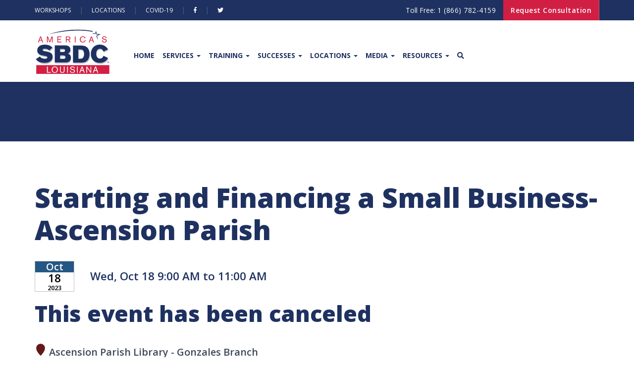

--- FILE ---
content_type: text/html; charset=utf-8
request_url: https://www2.lsbdc.org/workshop.aspx?ekey=7430045&layout=3
body_size: 23807
content:
<!DOCTYPE html>
<html lang="en">

<head>

    <title>Starting and Financing a Small Business- Ascension Parish</title>
    <meta name="keywords" />
    <meta name="description" />

    <!-- Basic Metadata -->

    <meta charset="utf-8">
    <meta http-equiv="X-UA-Compatible" content="IE=edge">
    <meta name="viewport" content="width=device-width, initial-scale=1.0, maximum-scale=1.0, user-scalable=no">
    <meta name="author" content="">

    <!-- LIVE Facebook URL Metadata -->
    <meta property="og:image:width" content="1027">
    <meta property="og:image:height" content="538">
    <meta property="og:description"
        content="Developing small businesses with expert services like consultation, training, do-it-yourself guides and more.">
    <meta property="og:title" content="Louisiana Small Business Development Center">
    <meta property="og:url" content="https://www.louisianasbdc.org/">
    <meta property="og:image" content="https://www.louisianasbdc.org/Documents/og-image.jpg">

    <!-- need jquery at top -->
    <script src="/sysjs/jquery-1.11.1.min.js"></script>

    <!-- Favicon -->

    <link rel="apple-touch-icon" sizes="180x180"
        href="https://www.louisianasbdc.org/Content/themes/Public/favicon/apple-touch-icon.png">
    <link rel="icon" type="image/png" sizes="32x32"
        href="https://www.louisianasbdc.org/Content/themes/Public/favicon/favicon-32x32.png">
    <link rel="icon" type="image/png" sizes="16x16"
        href="https://www.louisianasbdc.org/Content/themes/Public/favicon/favicon-16x16.png">
    <link rel="manifest" href="https://www.louisianasbdc.org/Content/themes/Public/favicon/site.webmanifest">
    <link rel="mask-icon" href="https://www.louisianasbdc.org/Content/themes/Public/favicon/safari-pinned-tab.svg"
        color="#1e3160">
    <link rel="shortcut icon" href="https://www.louisianasbdc.org/Content/themes/Public/favicon/favicon.ico">
    <meta name="msapplication-TileColor" content="#ffffff">
    <meta name="msapplication-config"
        content="https://www.louisianasbdc.org/Content/themes/Public/favicon/browserconfig.xml">
    <meta name="theme-color" content="#ffffff">

    <!-- Theme CSS -->

    <link href="https://www.louisianasbdc.org/Content/themes/Public/css/custom.css" rel="stylesheet" />
    <link href="https://www.louisianasbdc.org/Content/themes/Public/css/responsive.css" rel="stylesheet" />
    <link href="https://www.louisianasbdc.org/Content/themes/Public/css/color.css" rel="stylesheet" />
    <link href="https://www.louisianasbdc.org/Content/themes/Public/css/all.css" rel="stylesheet" />
    <link href="https://www.louisianasbdc.org/Content/themes/Public/css/owl.carousel.min.css" rel="stylesheet" />
    <link href="https://www.louisianasbdc.org/Content/themes/Public/css/bootstrap.min.css" rel="stylesheet" />
    <link href="https://www.louisianasbdc.org/Content/themes/Public/css/prettyPhoto.css" rel="stylesheet" />
    <link href="https://www.louisianasbdc.org/Content/themes/Public/css/slick.css" rel="stylesheet" />
    <link href="https://www.louisianasbdc.org/Content/themes/Public/webfonts/fa-brands-400.ttf" rel="stylesheet" />

    <!-- Google Fonts -->
    <link
        href="https://fonts.googleapis.com/css2?family=Lato:wght@400;700&family=Open+Sans:wght@400;600;700;800&display=swap"
        rel="stylesheet">

    <!-- CDN Resource - SimpleBar -->

    <link rel="stylesheet" href="https://cdn.jsdelivr.net/npm/simplebar@5.2.0/dist/simplebar.css" />

    <!-- CDN Resource - Bootstrap-Select -->

    <link rel="stylesheet"
        href="https://cdn.jsdelivr.net/npm/bootstrap-select@1.13.14/dist/css/bootstrap-select.min.css">

    <!-- CSS Reset -->

    <link rel="stylesheet" href="https://www.louisianasbdc.org/Content/themes/Public/final_custom-files/reset.css">

    <!-- Custom CSS -->

    <link rel="stylesheet"
        href="https://www.louisianasbdc.org/Content/themes/Public/final_custom-files/final_custom.css">


    <!--[if IE]><script src="http://html5shiv.googlecode.com/svn/trunk/html5.js"></script><![endif]-->




    <link type="text/css" href="syscss/CDEXStyles.css?v=251217_0502" rel="Stylesheet" />
    <script type="text/javascript">
    var _centerdynamics_eventid = 7430045;
    var _centerdynamics_custid=0;
    var _centerdynamics_custid=0;
    </script>
    <svg xmlns="http://www.w3.org/2000/svg" style="position: absolute; width: 0; height: 0; overflow: hidden;" version="1.1">
      <defs>
        <symbol id="icon-laptop" viewBox="0 0 24 24">
          <title>laptop</title>
          <path d="M0 0h24v24H0z" fill="none"></path>
          <path d="M22 18V3H2v15H0v2h24v-2h-2zm-8 0h-4v-1h4v1zm6-3H4V5h16v10z"></path>
        </symbol>
        <symbol id="icon-location" viewBox="0 0 48 48">
          <title>location</title>
          <path d="M24 0c-9.8 0-17.7 7.8-17.7 17.4 0 15.5 17.7 30.6 17.7 30.6s17.7-15.4 17.7-30.6c0-9.6-7.9-17.4-17.7-17.4z"></path>
        </symbol>
        <symbol id="icon-clock" viewBox="0 0 32 32">
          <title>clock</title>
          <path d="M20.586 23.414l-6.586-6.586v-8.828h4v7.172l5.414 5.414zM16 0c-8.837 0-16 7.163-16 16s7.163 16 16 16 16-7.163 16-16-7.163-16-16-16zM16 28c-6.627 0-12-5.373-12-12s5.373-12 12-12c6.627 0 12 5.373 12 12s-5.373 12-12 12z"></path>
        </symbol>
        <symbol id="icon-calendar" viewBox="0 0 24 24">
          <title>calendar</title>
          <path d="M17 12h-5v5h5v-5zM16 1v2H8V1H6v2H5c-1.11 0-1.99.9-1.99 2L3 19c0 1.1.89 2 2 2h14c1.1 0 2-.9 2-2V5c0-1.1-.9-2-2-2h-1V1h-2zm3 18H5V8h14v11z"></path>
          <path d="M0 0h24v24H0z" fill="none"></path>
        </symbol>
      </defs>
    </svg>

</head>
<!-- Google tag (gtag.js) -->
<script async src="https://www.googletagmanager.com/gtag/js?id=G-432G2J85EZ"></script>
<script>
    window.dataLayer = window.dataLayer || [];
  function gtag(){dataLayer.push(arguments);}
  gtag('js', new Date());

  gtag('config', 'G-432G2J85EZ');
</script>
<style>
    section header {
        float: none;
    }
</style>

<body>
    <!-- FACEBOOK PAGE PLUGIN -->
    <div id="fb-root"></div>
    <script async defer crossorigin="anonymous" src="https://connect.facebook.net/en_US/sdk.js#xfbml=1&version=v7.0"
        nonce="kkYIaa4F"></script>

    <!-- MAIN CONTENT -->
    <div class="wrapper">

        <!-- HEADER SECTION -->
        <header class="header">
            <!-- TOP BAR LINKS -->
            <div class="topbar">
                <div class="container">
                    <div class="row">
                        <div class="col-md-6 col-sm-6">
                            <ul class="left-links">
                                <li> <a href="https://www2.lsbdc.org/events.aspx">Workshops</a> </li>
                                <li> <a href="https://www.louisianasbdc.org/Locations">Locations</a> </li>
                                <li> <a href="https://www.louisianasbdc.org/resources/covid-19">Covid-19</a> </li>
                                <li> <a href="https://www.facebook.com/lsbdc" target="_blank"><i
                                            class="fab fa-facebook-f"></i></a> </li>
                                <li> <a href="https://twitter.com/lsbdc" target="_blank"><i
                                            class="fab fa-twitter"></i></a> </li>

                            </ul>
                        </div>
                        <div class="col-md-6 col-sm-6">
                            <ul class="right-links">
                                <li>
                                    <a href="tel:1 (866) 782-4159">Toll Free: <strong style="letter-spacing: 0.5px;">1
                                            (866) 782-4159</strong></a>
                                </li>

                                <li>
                                    <a href="https://www.louisianasbdc.org/Locations">Request Consultation</a>

                                </li>
                            </ul>
                        </div>
                    </div>
                </div>
            </div>
            <div class="logo-nav-row">
                <div class="container">
                    <div class="row">
                        <div class="col-md-12">
                            <nav class="navbar">
                                <div class="navbar-header">
                                    <button type="button" class="navbar-toggle collapsed" data-toggle="collapse"
                                        data-target="#bs-example-navbar-collapse-1" aria-expanded="false">
                                        <span class="sr-only">Toggle navigation</span> <span class="icon-bar"></span>
                                        <span class="icon-bar"></span> <span class="icon-bar"></span>
                                    </button>

                                    <a class="navbar-brand" href="https://www.louisianasbdc.org/"
                                        data-message-template-name='Layout_NavSection_Logo'>
                                        <img src="https://www.louisianasbdc.org/Documents/logo_lsbdc.png" alt="LSBDC Logo">
                                    </a>
                                </div>
                                <div class="collapse navbar-collapse" id="bs-example-navbar-collapse-1">
                                    {# nav bar is imported from js#}
                                </div>
                            </nav>
                        </div>
                    </div>
                </div>
            </div>
        </header>

        <!-- MAIN CONTENT -->
        <section class="subheader breadcrumb-section">
            <div class="container">
                <h2></h2>
            </div>
        </section>
        <div class="main-content">
            <section class="section dynamic dynamic-content">
                <div class="container">
                    
                        
                        
                    
                        <div>
                            <div id="ContentPlaceHolder1_divEvent"><div>
                      <h1>Starting and Financing a Small Business- Ascension Parish</h1>
                      <div class="cdtopmargin">
                        <div class="cdgridrow">
                          <div class="cdgridcol cdgridcolmiddle" data-field="date">
                            <div class="cdeventdate" aria-label="Wednesday, October 18, 2023">
                              <div class="cddatemonth">Oct</div>
                              <div class="cddateday">18</div>
                              <div class="cddateyear">2023</div>
                            </div>
                          </div>
                          <div class="cdgridcol cdgridcolmiddle" style="padding-left: 1rem; font-size: 1.4rem;">
                            <div data-field="time">Wed, Oct 18 9:00 AM to 11:00 AM</div>
                          </div>
                        </div>
                      </div>
                      <h3>This event has been canceled</h3>
                      <div class="cdtopmargin">
                        <a href="center.aspx?center=18007&amp;subloc=4">
                          <svg xmlns:xlink="http://www.w3.org/1999/xlink" class="cdsvgicon icon-location">
                            <use xlink:href="#icon-location"></use>
                          </svg>
                          <span class="cdworkshoploctitle">Ascension Parish Library - Gonzales Branch</span>
                          <span></span>
                        </a>
                      </div>
                      <div data-field="topic">Topic: Start-up Assistance</div>
                      <div class="cdworkshopHTMLinfo"></div>
                      <p class="cdworkshoptextinfo">This workshop is recommended for those interested in starting a business. At the end of this workshop, you will have a thorough understanding of the process of starting a business and will be able to implement a required checklist to start your business. The following topics will be discussed during this workshop:  determining the feasibility of a business idea, planning to start a small business, required licenses, writing a business plan, sources of funds for start-up, expansion and small business resources.</p>
                      <p class="cdworkshoptextinfo" data-field="speakers">Speaker(s): Sonia Wilson</p>
                      <div></div>
                      <br />
                      <p data-field="fee">Fee: No Cost</p>
                    </div></div>
                            <div id="ContentPlaceHolder1_divcontact"><div class="cdtopmargin">
                      <div>Phone: (225) 771-2891</div>
                      <div>Email: <a href="mailto:lsbdc.subr@lsbdc.org?subject=Starting%20and%20Financing%20a%20Small%20Business-%20Ascension%20Parish%2010%2F18%2F2023">lsbdc.subr@lsbdc.org</a></div>
                    </div></div>
                    
                            <section class="cdsection">
                                <a name="location"></a>
                                <div id="ContentPlaceHolder1_divAddress"><div>
                      <h2>Location</h2>
                      <div>
                        <div>
                          <div class="cdworkshoploctitle">
                            <svg xmlns:xlink="http://www.w3.org/1999/xlink" class="cdsvgicon icon-location">
                              <use xlink:href="#icon-location"></use>
                            </svg>Ascension Parish Library - Gonzales Branch</div>
                          <div></div>
                          <div class="cdworkshopaddress">708 South Irma Blvd.
                    Gonzales, LA  70737</div>
                        </div>
                        <div class="cdlocationdirections"></div>
                      </div>
                    </div></div>
                                <div id="ContentPlaceHolder1_divMap"><iframe width="100%" height="450" frameborder="0" title="Google Map of Center Location" style="border:0" allowfullscreen="true" src="https://www.google.com/maps/embed/v1/place?q=708%20South%20Irma%20Blvd.%20Gonzales%2C%20LA%20%2070737&amp;key=AIzaSyB8vWss642Cutg0Un1YJDzO0IuIRNqhb68"></iframe></div>
                    
                            </section>
                        </div>
                    
                    
                        
                    

                </div>
            </section>
        </div>

        <!-- FOOTER SECTION -->
        <footer id="site-footer" class="main-footer">
            <div class="container">
                <div class="row">
                    <div class="col-md-12 col-sm-12 text-center footer-logo">
                        <!-- FOOTER LOGO -->
                        <a
                            href="/"><img src="https://www.louisianasbdc.org/Documents/logo_lsbdc-lg.png" alt="LSBDC Logo" /></a>

                        <!-- FOOTER TEXT -->
                        <p>
                            The Louisiana Small Business Development Center network, hosted by
                            Louisiana Delta Community College, is a member of the National
                            Association of Small Business Development Centers and funded in part
                            through a cooperative agreement with the U.S. Small Business
                            Administration, Louisiana Economic Development and participating
                            universities and community colleges. All SBA programs are extended to
                            the public on a nondiscriminatory basis. All opinions, conclusions or
                            recommendations expressed are those of the author(s) and do not
                            necessarily reflect the views of the SBA. Reasonable accommodations
                            for persons with disabilities and/or limited English proficiency will be
                            made if requested at least two weeks in advance.
                        </p>
                    </div>

                    <!-- AFFILICATIONS/MEMBERSHIPS -->
                    <div class="col-md-12 col-sm-12 col-xs-12 text-center affiliates-logo">
                        <a href="https://www.sba.gov/"
                            target="_blank"><img src="https://www.louisianasbdc.org/Documents/logo_sba.png" alt="SBA Logo"></a>
                        <a href="https://www.opportunitylouisiana.com/" target="_blank"><img src="https://www.louisianasbdc.org/Documents/logo_led.png"
                                alt="LED Logo"></a>
                        <a href="https://www.ladelta.edu/" target="_blank"><img
                                src="https://www.louisianasbdc.org/Documents/logo_delta-community-college.png" alt="Delta Community College Logo"></a>
                    </div>
                </div>
            </div>
        </footer>

        <!-- BOTTOM FOOTER -->
        <footer class="footer copyright-section">
            <div class="container">
                <div class="row">
                    <div class="col-lg-7 col-md-6 col-sm-6 col-xs-12 copyright-container">
                        <p class="copyright-text">
                            Copyright © 2020 Louisiana SBDC. All Rights Reserved.
                        </p>
                    </div>
                    <div class="col-lg-5 col-md-6 col-sm-5 col-xs-12">
                        <ul class="footer-social">
                            <li><a href="https://www.facebook.com/lsbdc" class="" target="_blank"><i
                                        class="fab fa-facebook-f"></i></a></li>
                            <li><a href="https://twitter.com/lsbdc" class=""
                                    target="_blank"><i class="fab fa-twitter"></i></a>
                            </li>
                            <li><a href="https://www.instagram.com/LouisianaSBDC/" class="" target="_blank"><i
                                        class="fab fa-instagram"></i></a></li>
                            <li><a href="https://www.linkedin.com/company/louisiana-small-business-development-center"
                                    class="" target="_blank"><i class="fab fa-linkedin-in"></i></a></li>
                            <li><a href="https://www.youtube.com/user/LSBDC" class="" target="_blank"><i
                                        class="fab fa-youtube"></i></a></li>
                        </ul>
                    </div>
                </div>
            </div>
        </footer>

        <!-- BOTTOM FOOTER LINKS -->
        <footer class="footer links-section">
            <div class="container">
                <div class="row">
                    <div class="col-lg-12 col-md-12 col-sm-12 col-xs-12 copyright-container text-center">
                        <ul>
                            <li><a href="https://www.louisianasbdc.org/policies/website-accessibility-policy">Website
                                    Accesibility Policy</a></li>
                            <li><a href="https://www.louisianasbdc.org/policies/privacy-policy">Privacy Policy</a></li>
                            <li><a href="https://docs.google.com/forms/d/e/1FAIpQLScZmuC7zHQ6mzKxf7k-4Op5sUj0B6nuvXyMdTtWQASKRw0cjA/viewform"
                                    target="_blank">Staff Research Request</a></li>
                            <li><a href="https://www2.lsbdc.org/dashboard.aspx" target="_blank">Client Dashboard</a>
                            </li>
                            <li><a href="https://www2.lsbdc.org/IC3/CIC/staffsignin?ReturnUrl=/centeric/"
                                    target="_blank">Center
                                    IC</a></li>
                            <li><a href="https://www.louisianasbdc.org/Admin/ContentPage" target="_blank">Admin</a></li>
                        </ul>
                    </div>
                </div>
            </div>
        </footer>

    </div>


    <!-- Main Scripts -->

    <!--<script src="https://www.louisianasbdc.org/Content/themes/Public/final_custom-files/final_main.js"></script>-->
    <!--<script src="https://www.louisianasbdc.org/Content/themes/Public/js/jquery.min.js"></script>-->
    <script src="https://www.louisianasbdc.org/Content/themes/Public/js/bootstrap.min.js"></script>
    <!--<script src="https://www.louisianasbdc.org/Content/themes/Public/js/owl.carousel.min.js"></script>
    <script src="https://www.louisianasbdc.org/Content/themes/Public/js/jquery.prettyPhoto.js"></script>-->
    <script src="https://www.louisianasbdc.org/Content/themes/Public/js/slick.min.js"></script>
    <script src="https://www.louisianasbdc.org/Content/themes/Public/js/custom.js"></script>

    <!-- CDN Resource - SimpleBar -->

    <script src="https://cdn.jsdelivr.net/npm/simplebar@5.2.0/dist/simplebar.min.js"></script>

    <!-- CDN Resource - Bootstrap Select -->

    <script src="https://cdn.jsdelivr.net/npm/bootstrap-select@1.13.14/dist/js/bootstrap-select.min.js"></script>

    <!-- Store Cookie Script -->
    <script>
        $(document).on('click', '.refuse-btn', () => {
            localStorage.setItem("refused", "true");
        });

        //crawl lsbdc - very heavy handed! changed to fetch and DOMParser below
        /* $.get('https://www.louisianasbdc.org', function (res) {
            ' var tempDiv = document.createElement('div');
            ' tempDiv.innerHTML = res;
			' console.log(res);
            ' $('#bs-example-navbar-collapse-1').html($(tempDiv).find("#bs-example-navbar-collapse-1")[0].innerHTML);
            ' SetOriginToAllLinks();
        }) */
		
	fetch('https://www.louisianasbdc.org')
		.then(response => response.text())
		.then(res => {
			const parser = new DOMParser();
			const doc = parser.parseFromString(res, 'text/html');
			const requiredContent = doc.querySelector('#bs-example-navbar-collapse-1').innerHTML;
			document.getElementById('bs-example-navbar-collapse-1').innerHTML = requiredContent;
			SetOriginToAllLinks();
    })
    .catch(error => console.error('Error:', error));

       const SetOriginToAllLinks = () => {
            let allLinks = $('.go-to-link');
			for (let i = 0; i < allLinks.length; i++) {
				let link = $(allLinks[i]).attr("href");
				if (link.startsWith('http')) {
					continue;
				}
                $(allLinks[i]).attr("href", "https://louisianasbdc.org" + link);
            }
        }
    </script>



    <!-- Partial Scripts -->

    <!--<script src="https://www.louisianasbdc.org/Scripts/jquery.validate.unobtrusive.min.js"></script>-->
    <!--<script src="~/Scripts/custom.js"></script>-->

    <!-- Custom Scripts -->

    <!--<script src="https://www.louisianasbdc.org/Scripts/CustomScripts/EventManager.js"></script>
    <script src="https://www.louisianasbdc.org/Scripts/CustomScripts/BaseJsClass.js"></script>
    <script src="https://www.louisianasbdc.org/Scripts/CustomScripts/OverlayManager.js"></script>-->

    <!--<script src="https://www.louisianasbdc.org/Scripts/CustomScripts/BaseModal/BaseModal.js"></script>
    <script src="https://www.louisianasbdc.org/Scripts/CustomScripts/BaseModal/BaseModalForm.js"></script>-->

    <!-- <script src="https://www.louisianasbdc.org/Scripts/CustomScripts/DeferLoad/DeferLoad.js"></script>
    <script src="https://www.louisianasbdc.org/Scripts/CustomScripts/DeferLoad/DeferLoadForm.js"></script>-->

</body>

</html>

--- FILE ---
content_type: text/html; charset=utf-8
request_url: https://www.louisianasbdc.org/
body_size: 15437
content:
<!DOCTYPE html>
<html lang="en">
<head>

    <title>LSBDC | Louisiana Small Business Development Center</title>
    <meta name="keywords" />
    <meta name="description" />

    <!-- Global site tag (gtag.js) - Google Analytics -->

    <script async src="https://www.googletagmanager.com/gtag/js?id=G-2BJWK7RY3K"></script>

    <script>

        window.dataLayer = window.dataLayer || [];

        function gtag() { dataLayer.push(arguments); }

        gtag('js', new Date());

        gtag('config', 'G-2BJWK7RY3K');

    </script>


    <!-- Basic Metadata -->

    <meta charset="utf-8">
    <meta http-equiv="X-UA-Compatible" content="IE=edge">
    <meta name="viewport" content="width=device-width, initial-scale=1.0, maximum-scale=1.0, user-scalable=no">
    <meta name="author" content="">

    <!-- Facebook Metadata -->

    <meta property="og:image:width" content="1027">
    <meta property="og:image:height" content="538">
    <meta property="og:description" content="Developing small businesses with expert services like consultation, training, do-it-yourself guides and more.">
    <meta property="og:title" content="Louisiana Small Business Development Center">
    <meta property="og:url" content="https://www.louisianasbdc.org/">
    <meta property="og:image" content="https://www.louisianasbdc.org/Documents/og-image.jpg">

    <!-- Favicon -->

    <link rel="apple-touch-icon" sizes="180x180" href="/Content/themes/Public/favicon/apple-touch-icon.png">
    <link rel="icon" type="image/png" sizes="32x32" href="/Content/themes/Public/favicon/favicon-32x32.png">
    <link rel="icon" type="image/png" sizes="16x16" href="/Content/themes/Public/favicon/favicon-16x16.png">
    <link rel="manifest" href="/Content/themes/Public/favicon/site.webmanifest">
    <link rel="mask-icon" href="/Content/themes/Public/favicon/safari-pinned-tab.svg" color="#1e3160">
    <link rel="shortcut icon" href="/Content/themes/Public/favicon/favicon.ico">
    <meta name="msapplication-TileColor" content="#ffffff">
    <meta name="msapplication-config" content="/Content/themes/Public/favicon/browserconfig.xml">
    <meta name="theme-color" content="#ffffff">

    <!-- Theme CSS -->

    <link href="/Content/themes/Public/css/custom.css" rel="stylesheet" />
    <link href="/Content/themes/Public/css/responsive.css" rel="stylesheet" />
    <link href="/Content/themes/Public/css/color.css" rel="stylesheet" />
    <link href="/Content/themes/Public/css/all.css" rel="stylesheet" />
    <link href="/Content/themes/Public/css/owl.carousel.min.css" rel="stylesheet" />
    <link href="/Content/themes/Public/css/bootstrap.min.css" rel="stylesheet" />
    <link href="/Content/themes/Public/css/prettyPhoto.css" rel="stylesheet" />
    <link href="/Content/themes/Public/css/slick.css" rel="stylesheet" />

    <!-- Google Fonts -->
    <link href="https://fonts.googleapis.com/css2?family=Lato:wght@400;700&family=Open+Sans:wght@400;600;700;800&display=swap" rel="stylesheet">

    <!-- CDN Resource - SimpleBar -->

    <link rel="stylesheet" href="https://cdn.jsdelivr.net/npm/simplebar@5.2.0/dist/simplebar.css" />

    <!-- CDN Resource - Bootstrap-Select -->

    <link rel="stylesheet"
          href="https://cdn.jsdelivr.net/npm/bootstrap-select@1.13.14/dist/css/bootstrap-select.min.css">

    <!-- CSS Reset -->

    <link rel="stylesheet" href="/Content/themes/Public/final_custom-files/reset.css">

    <!-- Custom CSS -->

    <link rel="stylesheet" href="/Content/themes/Public/final_custom-files/final_custom.css">

    <!--[if IE]><script src="http://html5shiv.googlecode.com/svn/trunk/html5.js"></script><![endif]-->

    
    

</head>

<body>
    <!-- FACEBOOK CHAT PLUGIN -->
    <!-- Load Facebook SDK for JavaScript -->
    <div id="fb-root"></div>
    <script>
        window.fbAsyncInit = function () {
            FB.init({
                xfbml: true,
                version: 'v8.0'
            });
        };

        (function (d, s, id) {
            var js, fjs = d.getElementsByTagName(s)[0];
            if (d.getElementById(id)) return;
            js = d.createElement(s); js.id = id;
            js.src = 'https://connect.facebook.net/en_US/sdk/xfbml.customerchat.js';
            fjs.parentNode.insertBefore(js, fjs);
        }(document, 'script', 'facebook-jssdk'));</script>

    <!-- Your Chat Plugin code -->
    <div class="fb-customerchat"
         attribution=install_email
         page_id="92209501293">
    </div>

    <!-- FACEBOOK PAGE PLUGIN -->
    <div id="fb-root"></div>
    <script async defer crossorigin="anonymous" src="https://connect.facebook.net/en_US/sdk.js#xfbml=1&version=v7.0" nonce="kkYIaa4F"></script>

    <!-- SIGN UP -->
    <!--<section id="pop-up-container" class="section screen-overlay">
        <div class="pop-up-container">
            <div class="sign-up-pop-up">
                <div class="row">-->
                    <!-- CLOSE BUTTON -->
                    <!--<div class="col-lg-12 col-md-12 col-sm-12 text-right">
                        <a id="close-sign-up" class="close-sign-up refuse-btn">
                            <i class="fa fa-times"></i>
                        </a>
                    </div>-->
                    <!-- MAIN CONTENT -->
                    <!--<div class="col-lg-12 col-md-12 col-sm-12">-->
    
                        <!-- CONSTANT CONTACT FORM -->
                        <!--<script> var _ctct_m = "b92ea3acba382f350fcc3457ee50deab"; </script>
                        <script id="signupScript" src="//static.ctctcdn.com/js/signup-form-widget/current/signup-form-widget.min.js" async defer></script>

                    </div>

                </div>
            </div>
        </div>
    </section>-->

    <!-- MAIN CONTENT -->
    <div class="wrapper">

        <!-- HEADER SECTION -->
        <header class="header">

            <!-- ANNOUNCEMENT BAR -->
            

            <!-- TOP BAR LINKS -->
            <div class="topbar">
                <div class="container">
                    <div class="row">
                        <div class="col-md-6 col-sm-6">
                            <ul class="left-links">
                                <li> <a href="https://www2.lsbdc.org/events.aspx?layout=3">Workshops</a> </li>
<li> <a href="/Locations">Locations</a> </li>
<li> <a href="/resources/covid-19">Covid-19</a> </li>
<li> <a href="https://www.facebook.com/lsbdc" target="_blank"><i class="fab fa-facebook-f"></i></a> </li>
<li> <a href="https://twitter.com/lsbdc" target="_blank"><i class="fab fa-twitter"></i></a> </li>

                            </ul>
                        </div>
                        <div class="col-md-6 col-sm-6">
                            <ul class="right-links">
                                <li> 
                                    <a href="tel:1 (866) 782-4159">Toll Free: <strong style="letter-spacing: 0.5px;">1 (866) 782-4159</strong></a> 
                                </li>

                                <li>
                                    <a href="/Locations">Request Consultation</a>

                                </li>
                            </ul>
                        </div>
                    </div>
                </div>
            </div>
            <div class="logo-nav-row">
                <div class="container">
                    <div class="row">
                        <div class="col-md-12">
                            <nav class="navbar">
                                <div class="navbar-header">
                                    <button type="button" class="navbar-toggle collapsed" data-toggle="collapse"
                                            data-target="#bs-example-navbar-collapse-1" aria-expanded="false">
                                        <span class="sr-only">Toggle navigation</span> <span class="icon-bar"></span>
                                        <span class="icon-bar"></span> <span class="icon-bar"></span>
                                    </button>

                                    <a class="navbar-brand" href="/">
    <img src="/Documents/logo_lsbdc.png" alt="LSBDC Logo">
</a>
                                </div>
                                <div class="collapse navbar-collapse" id="bs-example-navbar-collapse-1">
                                    <ul class="nav navbar-nav">
                                        
            <li>
                <a href="https://www.louisianasbdc.org/">Home</a>
            </li>
            <li class="dropdown">
                <a class="dropdown-toggle" data-toggle="dropdown"
                role="button" aria-haspopup="true" aria-expanded="false" href="        #
">Services <span class="caret"></span></a>

                <ul class="dropdown-menu">
                    

                    
                            <li class="">
                                <a class="go-to-link" href="/business-services/consultation">Consultation</a>
                            </li>
                            <li class="">
                                <a class="go-to-link" href="/business-services/training">Training</a>
                            </li>
                            <li class="">
                                <a class="go-to-link" href="/business-services/diy-guides">DIY Guides</a>
                            </li>
                </ul>
            </li>
            <li class="dropdown">
                <a class="dropdown-toggle" data-toggle="dropdown"
                role="button" aria-haspopup="true" aria-expanded="false" href="        #
">Training <span class="caret"></span></a>

                <ul class="dropdown-menu">
                    

                    
                            <li class="">
                                <a class="go-to-link" href="https://www2.lsbdc.org/events.aspx?layout=3">Workshops</a>
                            </li>
                            <li class="">
                                <a class="go-to-link" href="/training/business-certifications">Business Certifications</a>
                            </li>
                </ul>
            </li>
            <li class="dropdown">
                <a class="dropdown-toggle" data-toggle="dropdown"
                role="button" aria-haspopup="true" aria-expanded="false" href="        #
">Successes <span class="caret"></span></a>

                <ul class="dropdown-menu">
                    

                    
                            <li class="">
                                <a class="go-to-link" href="/successes/impact">Impact</a>
                            </li>
                            <li class="">
                                <a class="go-to-link" href="/successes/business-success">Business Success</a>
                            </li>
                </ul>
            </li>
            <li class="dropdown">
                <a class="dropdown-toggle" data-toggle="dropdown"
                role="button" aria-haspopup="true" aria-expanded="false" href="/Location/Index">Locations <span class="caret"></span></a>

                <ul class="dropdown-menu">
                    

                    
                        <li class="">
                            <a class="" href="/Locations">All Locations</a>
                        </li>
                            <li class="">
                                <a class="go-to-link" href="/lsbdc-alexandria">Alexandria</a>
                            </li>
                            <li class="">
                                <a class="go-to-link" href="/lsbdc-louisiana-state-university">Baton Rouge - LSU</a>
                            </li>
                            <li class="">
                                <a class="go-to-link" href="/lsbdc-at-southern-university">Baton Rouge - SUBR</a>
                            </li>
                            <li class="">
                                <a class="go-to-link" href="/lsbdc-southeastern-louisiana-university">Hammond</a>
                            </li>
                            <li class="">
                                <a class="go-to-link" href="/lsbdc-university-of-louisiana-at-lafayette">Lafayette</a>
                            </li>
                            <li class="">
                                <a class="go-to-link" href="/lsbdc-at-mcneese-state-university">Lake Charles</a>
                            </li>
                            <li class="">
                                <a class="go-to-link" href="/lsbdc-at-university-of-louisiana-monroe">Monroe</a>
                            </li>
                            <li class="">
                                <a class="go-to-link" href="/lsbdc-greater-new-orleans-region">New Orleans</a>
                            </li>
                            <li class="">
                                <a class="go-to-link" href="/lsbdc-at-southern-university-shreveport">Shreveport</a>
                            </li>
                            <li class="">
                                <a class="go-to-link" href="/lsbdc-nicholls-state-university">Thibodaux</a>
                            </li>
                </ul>
            </li>
            <li class="dropdown">
                <a class="dropdown-toggle" data-toggle="dropdown"
                role="button" aria-haspopup="true" aria-expanded="false" href="        #
">Media <span class="caret"></span></a>

                <ul class="dropdown-menu">
                    

                    
                            <li class="">
                                <a class="go-to-link" href="/media/media-kit">Media Kit</a>
                            </li>
                            <li class="">
                                <a class="go-to-link" href="/LatestNews/Index">Press Releases</a>
                            </li>
                            <li class="">
                                <a class="go-to-link" href="/media/sbdc-day">SBDC Day</a>
                            </li>
                </ul>
            </li>
            <li class="dropdown">
                <a class="dropdown-toggle" data-toggle="dropdown"
                role="button" aria-haspopup="true" aria-expanded="false" href="        #
">Resources <span class="caret"></span></a>

                <ul class="dropdown-menu">
                    

                    
                            <li class="">
                                <a class="go-to-link" href="/LatestBlog/Index">Blog</a>
                            </li>
                            <li class="">
                                <a class="go-to-link" href="/resources/disaster-preparedness">Disaster Preparedness</a>
                            </li>
                            <li class="">
                                <a class="go-to-link" href="/resources/covid-19">Covid-19</a>
                            </li>
                            <li class="">
                                <a class="go-to-link" href="/resources/cyber-security">Cybersecurity</a>
                            </li>
                            <li class="">
                                <a class="go-to-link" href="/resources/veteran-owned-business">Veteran Owned Business</a>
                            </li>
                            <li class="">
                                <a class="go-to-link" href="/resources/faqs">FAQs</a>
                            </li>
                            <li class="">
                                <a class="go-to-link" href="/resources/our-story">Our Story</a>
                            </li>
                            <li class="">
                                <a class="go-to-link" href="/resources/advisory-board">Advisory Board</a>
                            </li>
                </ul>
            </li>







                                        <li><a href="/Search"><i class="fa fa-search"></i></a></li>
                                    </ul>
                                </div>
                            </nav>
                        </div>
                    </div>
                </div>
            </div>
        </header>

        <!-- MAIN CONTENT -->
        <div class="main-content">

            






        <!-- BANNER SECTION -->
        <div class="main-slider wf100">
            <div id="home-slider" class="owl-carousel owl-theme">

                    <div class="item">
                        <div class="h3-slider-caption banner-caption">
<div class="container text-left">
<strong>
Train for Success
</strong>
<p>
Connections and Resources for Entrepreneurs
</p>
<a href="/business-services/training">View Service</a>
</div>                        </div>
                        <img src="/Documents/RotatingImages/1.jpg" alt="Training Services">
                    </div>
                    <div class="item">
                        <div class="h3-slider-caption banner-caption">
<div class="container text-right">
<strong>
Consult with Experts
</strong>
<p>No-Cost Consultations Enhance Your Business</p>
<a href="/Locations">Get Started Today</a>
</div>                        </div>
                        <img src="/Documents/RotatingImages/2_2.jpg" alt="Consultation Services">
                    </div>
                    <div class="item">
                        <div class="h3-slider-caption banner-caption">
<div class="container text-center">
<strong>Peer-to-Peer Learning</strong>
<p> Learn from other CEOs about Business Growth &nbsp;</p>
<a href="/business-services/training">View Service</a>
</div>                        </div>
                        <img src="/Documents/RotatingImages/4.jpg" alt="Team Building">
                    </div>
            </div>
        </div>


<span></span>






            <!-- GET STARTED SECTION -->
            <section class="section get-started-section">
                <div class="container">
                    <div class="row">
                        <div class="col-lg-12 col-md-12 col-sm-12">
                            <div class="intro-section text-center">
                                <h2 class="intro-title">
                                    Let's Build Your Business

                                </h2>
                            </div>
                        </div>

                        <div class="col-lg-6 col-md-6 col-sm-12 text-left">
<div class="card-block">
<img src="/Documents/get-started-2.jpg" alt="I Want to Start a Business" />
<div class="text-block">
<h3 class="pb-20 fw-700">I Want to Start a Business</h3>
<a href="/build-your-business/i-want-to-start-a-business" class="base-btn">Get Started</a>
</div>
</div>
</div>
<div class="col-lg-6 col-md-6 col-sm-12 text-left">
<div class="card-block">
<img src="/Documents/get-started-1.jpg" alt="I Want to Grow a Business" />
<div class="text-block">
<h3 class="pb-20 fw-700">I Want to Grow a Business</h3>
<a href="/build-your-business/i-want-grow-a-business" class="base-btn">Learn More</a>
</div>
</div>
</div>


                    </div>
                </div>
            </section>

            <!-- OUR RESULTS -->
            <section class="section our-results-section">
                <div class="container">
                    <div class="row">
                        <div class="col-lg-12 col-md-12 col-sm-12 col-xs-12">
                            <div class="intro-section text-center pb-60">
                                <h2 class="intro-title">
                                    Results
                                </h2>
                            </div>
                        </div>

                        <div class="col-lg-12 col-md-12 col-sm-12 col-xs-12">
                            <div class="our-results-container">
                                <div class="results-block">
                                    <h3>$261,805,498</h3>
                                    <p>Capital Infusion</p>
                                </div>

                                <div class="results-block">
                                    <h3>92,000</h3>
                                    <p>Training Attendees</p>
                                </div>

                                <div class="results-block">
                                    <h3>$147,555,040</h3>
                                    <p>Sales Increase</p>
                                </div>
                            </div>
                        </div>

                        <div class="col-lg-12 col-md-12 col-sm-12 col-xs-12">
                            <div class="our-results-container">
                                <div class="results-block">
                                    <h3>55,000</h3>
                                    <p>Clients Served</p>
                                </div>

                                <div class="results-block">
                                    <h3>3,517.5</h3>
                                    <p>Jobs Created</p>
                                </div>

                                <div class="results-block">
                                    <h3>630</h3>
                                    <p>Business Starts</p>
                                </div>
                            </div>
                        </div>

                        <div class="col-lg-12 col-md-12 col-sm-12 col-xs-12 mt-30 text-center">
                            <a href="/successes/impact" class="base-btn primary-bg secondary-bg-hover">View Full Impact</a>
                        </div>
                        
                    </div>
                </div>
            </section>


            <!-- EVENTS SECTION -->
            <section class="section recent-events events-section" style="margin-bottom: 120px;">
                <div class="container">
                    <div class="row">
                        <div class="col-lg-12 col-md-12 col-sm-12">
                            <div class="intro-section text-center">
                                <h2 class="intro-title">
                                    Let’s Grow Your Business
                                </h2>
                            </div>
                        </div>

                        <!-- FACEBOOK PAGE -->
                        <div class="col-lg-4 col-md-5 col-sm-6 col-xs-12">
                            <div class="social-plugin-container">
                                <div class="fb-page" data-href="https://www.facebook.com/lsbdc" data-tabs="timeline" data-width="345" data-height="530" data-small-header="false" data-adapt-container-width="true" data-hide-cover="false" data-show-facepile="true"><blockquote cite="https://www.facebook.com/lsbdc" class="fb-xfbml-parse-ignore"><a href="https://www.facebook.com/lsbdc">Louisiana Small Business Development Center (LSBDC)</a></blockquote></div>

                            </div>
                        </div>

                        <!-- EVENTS LIST -->
                        <div class="col-lg-8 col-md-7 col-sm-6 col-xs-12">
                            <ul class="nav nav-tabs" role="tablist"></ul>
                            <div class="tab-content" data-simplebar>
                                <div role="tabpanel" class="tab-pane active events" id="Events">
                                            <ul class="event-list">
                                                <li>
                                                    <strong class="edate">  </strong>
                                                    <strong class="edate"></strong>
                                                </li>
                                                <li class="el-title">
                                                    <h6><a href="https://www2.lsbdc.orgworkshop.aspx?ekey=10450033">PAVE - Pathway to Assist Veteran Entrepreneurs Boot Camp</a></h6>
                                                    <p><a href=""><i class="fa fa-location-arrow"></i>  </a></p>
                                                    <p><i class="fa fa-info-circle"></i> Start-up Assistance</p>
                                                </li>
                                                <li> <a href="https://www2.lsbdc.org/reg.aspx?mode=event&amp;event=10450033" class="joinnow">Register</a> </li>
                                            </ul>
                                            <ul class="event-list">
                                                <li>
                                                    <strong class="edate">Oct 24 2025</strong>
                                                    <strong class="edate">Fri, Oct 24 10:00 AM to 12:00 PM</strong>
                                                </li>
                                                <li class="el-title">
                                                    <h6><a href="https://www2.lsbdc.orgworkshop.aspx?ekey=7450202">CEO Capital Lab: Cash Flow, Financial Statements &amp; Projections</a></h6>
                                                    <p><a href="https://www2.lsbdc.org/center.aspx?center=18007&amp;subloc=0"><i class="fa fa-location-arrow"></i> LSBDC at Southern University: Main Office </a></p>
                                                    <p><i class="fa fa-info-circle"></i> Cash Flow Management</p>
                                                </li>
                                                <li> <a href="https://www2.lsbdc.org/reg.aspx?mode=event&amp;event=7450202" class="joinnow">Register</a> </li>
                                            </ul>
                                            <ul class="event-list">
                                                <li>
                                                    <strong class="edate">Oct 27 2025</strong>
                                                    <strong class="edate">Mon, Oct 27 9:00 AM to 5:00 PM</strong>
                                                </li>
                                                <li class="el-title">
                                                    <h6><a href="https://www2.lsbdc.orgworkshop.aspx?ekey=7450185">20th Annual Business Development and Procurement Conference</a></h6>
                                                    <p><a href="https://www2.lsbdc.org/center.aspx?center=18007&amp;subloc=0"><i class="fa fa-location-arrow"></i> LSBDC at Southern University: Main Office </a></p>
                                                    <p><i class="fa fa-info-circle"></i> </p>
                                                </li>
                                                <li> <a href="" class="joinnow">Register</a> </li>
                                            </ul>
                                            <ul class="event-list">
                                                <li>
                                                    <strong class="edate">Oct 28 2025</strong>
                                                    <strong class="edate">Tue, Oct 28 10:00 AM to 12:00 PM</strong>
                                                </li>
                                                <li class="el-title">
                                                    <h6><a href="https://www2.lsbdc.orgworkshop.aspx?ekey=10450047">Show Me the Money</a></h6>
                                                    <p><a href=""><i class="fa fa-location-arrow"></i>  </a></p>
                                                    <p><i class="fa fa-info-circle"></i> Financing and Capital</p>
                                                </li>
                                                <li> <a href="https://www2.lsbdc.org/reg.aspx?mode=event&amp;event=10450047" class="joinnow">Register</a> </li>
                                            </ul>
                                            <ul class="event-list">
                                                <li>
                                                    <strong class="edate">Oct 28 2025</strong>
                                                    <strong class="edate">Tue, Oct 28 12:00 PM to 2:00 PM</strong>
                                                </li>
                                                <li class="el-title">
                                                    <h6><a href="https://www2.lsbdc.orgworkshop.aspx?ekey=1450085">Business Planning for Entrepreneurs (Live Online)</a></h6>
                                                    <p><a href=""><i class="fa fa-location-arrow"></i>  </a></p>
                                                    <p><i class="fa fa-info-circle"></i> Business Plan</p>
                                                </li>
                                                <li> <a href="https://www2.lsbdc.org/reg.aspx?mode=event&amp;event=1450085" class="joinnow">Register</a> </li>
                                            </ul>
                                            <ul class="event-list">
                                                <li>
                                                    <strong class="edate">Oct 28 2025</strong>
                                                    <strong class="edate">Tue, Oct 28 3:00 PM to 4:00 PM</strong>
                                                </li>
                                                <li class="el-title">
                                                    <h6><a href="https://www2.lsbdc.orgworkshop.aspx?ekey=2450105">Digital Marketing 101 – Online Visibility &amp; Engagement</a></h6>
                                                    <p><a href=""><i class="fa fa-location-arrow"></i>  </a></p>
                                                    <p><i class="fa fa-info-circle"></i> Marketing and Sales</p>
                                                </li>
                                                <li> <a href="https://www2.lsbdc.org/reg.aspx?mode=event&amp;event=2450105" class="joinnow">Register</a> </li>
                                            </ul>
                                            <ul class="event-list">
                                                <li>
                                                    <strong class="edate">Oct 29 2025</strong>
                                                    <strong class="edate">Wed, Oct 29 8:00 AM to 11:00 PM</strong>
                                                </li>
                                                <li class="el-title">
                                                    <h6><a href="https://www2.lsbdc.orgworkshop.aspx?ekey=8450090">PAVE - Building Financial Strength &amp; Market Presence</a></h6>
                                                    <p><a href=""><i class="fa fa-location-arrow"></i>  </a></p>
                                                    <p><i class="fa fa-info-circle"></i> Managing a Business</p>
                                                </li>
                                                <li> <a href="https://www2.lsbdc.org/reg.aspx?mode=event&amp;event=8450090" class="joinnow">Register</a> </li>
                                            </ul>
                                            <ul class="event-list">
                                                <li>
                                                    <strong class="edate">Oct 29 2025</strong>
                                                    <strong class="edate">Wed, Oct 29 9:00 AM to 11:00 AM</strong>
                                                </li>
                                                <li class="el-title">
                                                    <h6><a href="https://www2.lsbdc.orgworkshop.aspx?ekey=8450084">Creating a Winning Business Plan to Secure Capital</a></h6>
                                                    <p><a href="https://www2.lsbdc.org/center.aspx?center=18008&amp;subloc=4"><i class="fa fa-location-arrow"></i> St. Landry Parish Economic Development </a></p>
                                                    <p><i class="fa fa-info-circle"></i> Business Plan</p>
                                                </li>
                                                <li> <a href="https://www2.lsbdc.org/reg.aspx?mode=event&amp;event=8450084" class="joinnow">Register</a> </li>
                                            </ul>
                                            <ul class="event-list">
                                                <li>
                                                    <strong class="edate">Oct 29 2025</strong>
                                                    <strong class="edate">Wed, Oct 29 2:00 PM to 3:30 PM</strong>
                                                </li>
                                                <li class="el-title">
                                                    <h6><a href="https://www2.lsbdc.orgworkshop.aspx?ekey=2450102">Speak Their Language: Understanding Your Ideal Customers in Order to Create Effective Content</a></h6>
                                                    <p><a href=""><i class="fa fa-location-arrow"></i>  </a></p>
                                                    <p><i class="fa fa-info-circle"></i> Marketing and Sales</p>
                                                </li>
                                                <li> <a href="https://www2.lsbdc.org/reg.aspx?mode=event&amp;event=2450102" class="joinnow">Register</a> </li>
                                            </ul>
                                            <ul class="event-list">
                                                <li>
                                                    <strong class="edate">Oct 30 2025</strong>
                                                    <strong class="edate">Thu, Oct 30 11:00 AM to 12:30 PM</strong>
                                                </li>
                                                <li class="el-title">
                                                    <h6><a href="https://www2.lsbdc.orgworkshop.aspx?ekey=5450027">Disadvantage Business Enterprise (DBE) Webinar &amp; Hands on Training</a></h6>
                                                    <p><a href=""><i class="fa fa-location-arrow"></i>  </a></p>
                                                    <p><i class="fa fa-info-circle"></i> Government Contracting</p>
                                                </li>
                                                <li> <a href="https://www2.lsbdc.org/reg.aspx?mode=event&amp;event=5450027" class="joinnow">Register</a> </li>
                                            </ul>
                                            <ul class="event-list">
                                                <li>
                                                    <strong class="edate">Oct 30 2025</strong>
                                                    <strong class="edate">Thu, Oct 30 11:30 AM to 1:00 PM</strong>
                                                </li>
                                                <li class="el-title">
                                                    <h6><a href="https://www2.lsbdc.orgworkshop.aspx?ekey=21450005">Market Research: Understand Your Customers, Strengthen Your Business</a></h6>
                                                    <p><a href=""><i class="fa fa-location-arrow"></i>  </a></p>
                                                    <p><i class="fa fa-info-circle"></i> Start-up Assistance</p>
                                                </li>
                                                <li> <a href="https://www2.lsbdc.org/reg.aspx?mode=event&amp;event=21450005" class="joinnow">Register</a> </li>
                                            </ul>
                                            <ul class="event-list">
                                                <li>
                                                    <strong class="edate">Oct 31 2025</strong>
                                                    <strong class="edate">Fri, Oct 31 8:30 AM to 11:30 AM</strong>
                                                </li>
                                                <li class="el-title">
                                                    <h6><a href="https://www2.lsbdc.orgworkshop.aspx?ekey=2450108">LSU Cybersecurity Seminar: AI, Automation, and IoT</a></h6>
                                                    <p><a href="https://www2.lsbdc.org/center.aspx?center=18002&amp;subloc=31"><i class="fa fa-location-arrow"></i> LSBDC at LSUBR:Main Office LSU Innovation Park </a></p>
                                                    <p><i class="fa fa-info-circle"></i> Managing a Business</p>
                                                </li>
                                                <li> <a href="https://www2.lsbdc.org/reg.aspx?mode=event&amp;event=2450108" class="joinnow">Register</a> </li>
                                            </ul>
                                            <ul class="event-list">
                                                <li>
                                                    <strong class="edate">Oct 31 2025</strong>
                                                    <strong class="edate">Fri, Oct 31 10:00 AM to 12:00 PM</strong>
                                                </li>
                                                <li class="el-title">
                                                    <h6><a href="https://www2.lsbdc.orgworkshop.aspx?ekey=7450203">CEO CAPITAL LAB: Financing, Expansion and Valuation</a></h6>
                                                    <p><a href=""><i class="fa fa-location-arrow"></i>  </a></p>
                                                    <p><i class="fa fa-info-circle"></i> Financing and Capital</p>
                                                </li>
                                                <li> <a href="https://www2.lsbdc.org/reg.aspx?mode=event&amp;event=7450203" class="joinnow">Register</a> </li>
                                            </ul>
                                            <ul class="event-list">
                                                <li>
                                                    <strong class="edate">Nov 4 2025</strong>
                                                    <strong class="edate">Tue, Nov 4 9:00 AM to 10:00 AM</strong>
                                                </li>
                                                <li class="el-title">
                                                    <h6><a href="https://www2.lsbdc.orgworkshop.aspx?ekey=2450106">Website &amp; SEO – Your Online Storefront</a></h6>
                                                    <p><a href=""><i class="fa fa-location-arrow"></i>  </a></p>
                                                    <p><i class="fa fa-info-circle"></i> Marketing and Sales</p>
                                                </li>
                                                <li> <a href="https://www2.lsbdc.org/reg.aspx?mode=event&amp;event=2450106" class="joinnow">Register</a> </li>
                                            </ul>
                                            <ul class="event-list">
                                                <li>
                                                    <strong class="edate">Nov 4 2025</strong>
                                                    <strong class="edate">Tue, Nov 4 1:00 PM to 2:00 PM</strong>
                                                </li>
                                                <li class="el-title">
                                                    <h6><a href="https://www2.lsbdc.orgworkshop.aspx?ekey=2450114">The AI SEO Playbook: Understanding the New AI Search Landscape</a></h6>
                                                    <p><a href=""><i class="fa fa-location-arrow"></i>  </a></p>
                                                    <p><i class="fa fa-info-circle"></i> Technological Innovation</p>
                                                </li>
                                                <li> <a href="https://www2.lsbdc.org/reg.aspx?mode=event&amp;event=2450114" class="joinnow">Register</a> </li>
                                            </ul>
                                            <ul class="event-list">
                                                <li>
                                                    <strong class="edate">Nov 5 2025</strong>
                                                    <strong class="edate">Wed, Nov 5 9:00 AM to 11:00 AM</strong>
                                                </li>
                                                <li class="el-title">
                                                    <h6><a href="https://www2.lsbdc.orgworkshop.aspx?ekey=6450060">Doing Business With The Federal Government - Virtual</a></h6>
                                                    <p><a href=""><i class="fa fa-location-arrow"></i>  </a></p>
                                                    <p><i class="fa fa-info-circle"></i> Government Contracting</p>
                                                </li>
                                                <li> <a href="https://www2.lsbdc.org/reg.aspx?mode=event&amp;event=6450060" class="joinnow">Register</a> </li>
                                            </ul>
                                            <ul class="event-list">
                                                <li>
                                                    <strong class="edate">Nov 6 2025</strong>
                                                    <strong class="edate">Thu, Nov 6 11:00 AM to 12:00 PM</strong>
                                                </li>
                                                <li class="el-title">
                                                    <h6><a href="https://www2.lsbdc.orgworkshop.aspx?ekey=2450113">Becoming Bankable With AI</a></h6>
                                                    <p><a href=""><i class="fa fa-location-arrow"></i>  </a></p>
                                                    <p><i class="fa fa-info-circle"></i> Financing and Capital</p>
                                                </li>
                                                <li> <a href="https://www2.lsbdc.org/reg.aspx?mode=event&amp;event=2450113" class="joinnow">Register</a> </li>
                                            </ul>
                                            <ul class="event-list">
                                                <li>
                                                    <strong class="edate">Nov 6 2025</strong>
                                                    <strong class="edate">Thu, Nov 6 12:00 PM to 1:00 PM</strong>
                                                </li>
                                                <li class="el-title">
                                                    <h6><a href="https://www2.lsbdc.orgworkshop.aspx?ekey=2450125">Introduction to Google Analytics</a></h6>
                                                    <p><a href=""><i class="fa fa-location-arrow"></i>  </a></p>
                                                    <p><i class="fa fa-info-circle"></i> Technological Innovation</p>
                                                </li>
                                                <li> <a href="https://www2.lsbdc.org/reg.aspx?mode=event&amp;event=2450125" class="joinnow">Register</a> </li>
                                            </ul>
                                            <ul class="event-list">
                                                <li>
                                                    <strong class="edate">Nov 6 2025</strong>
                                                    <strong class="edate">Thu, Nov 6 2:00 PM to 4:00 PM</strong>
                                                </li>
                                                <li class="el-title">
                                                    <h6><a href="https://www2.lsbdc.orgworkshop.aspx?ekey=1450100">Starting &amp; Financing a Small Business (Live Online)</a></h6>
                                                    <p><a href=""><i class="fa fa-location-arrow"></i>  </a></p>
                                                    <p><i class="fa fa-info-circle"></i> Start-up Assistance</p>
                                                </li>
                                                <li> <a href="https://www2.lsbdc.org/reg.aspx?mode=event&amp;event=1450100" class="joinnow">Register</a> </li>
                                            </ul>
                                            <ul class="event-list">
                                                <li>
                                                    <strong class="edate">Nov 6 2025</strong>
                                                    <strong class="edate">Thu, Nov 6 3:00 PM to 4:00 PM</strong>
                                                </li>
                                                <li class="el-title">
                                                    <h6><a href="https://www2.lsbdc.orgworkshop.aspx?ekey=2450118">Marketing with AI: The AI-Powered Video Marketing Kickstarter</a></h6>
                                                    <p><a href=""><i class="fa fa-location-arrow"></i>  </a></p>
                                                    <p><i class="fa fa-info-circle"></i> Marketing and Sales</p>
                                                </li>
                                                <li> <a href="https://www2.lsbdc.org/reg.aspx?mode=event&amp;event=2450118" class="joinnow">Register</a> </li>
                                            </ul>
                                            <ul class="event-list">
                                                <li>
                                                    <strong class="edate">Nov 7 2025</strong>
                                                    <strong class="edate">Fri, Nov 7 10:00 AM to 12:00 PM</strong>
                                                </li>
                                                <li class="el-title">
                                                    <h6><a href="https://www2.lsbdc.orgworkshop.aspx?ekey=7450204">CEO Capital Lab: Preparing for Investment &amp; Lender Engagement</a></h6>
                                                    <p><a href=""><i class="fa fa-location-arrow"></i>  </a></p>
                                                    <p><i class="fa fa-info-circle"></i> Financing and Capital</p>
                                                </li>
                                                <li> <a href="https://www2.lsbdc.org/reg.aspx?mode=event&amp;event=7450204" class="joinnow">Register</a> </li>
                                            </ul>
                                            <ul class="event-list">
                                                <li>
                                                    <strong class="edate">Nov 7 2025</strong>
                                                    <strong class="edate">Fri, Nov 7 10:30 AM to 11:30 AM</strong>
                                                </li>
                                                <li class="el-title">
                                                    <h6><a href="https://www2.lsbdc.orgworkshop.aspx?ekey=1450102">Small Business Insurance 101: What Every Owner Needs to Know (Live Online)</a></h6>
                                                    <p><a href=""><i class="fa fa-location-arrow"></i>  </a></p>
                                                    <p><i class="fa fa-info-circle"></i> Managing a Business</p>
                                                </li>
                                                <li> <a href="https://www2.lsbdc.org/reg.aspx?mode=event&amp;event=1450102" class="joinnow">Register</a> </li>
                                            </ul>
                                            <ul class="event-list">
                                                <li>
                                                    <strong class="edate">Nov 10 2025</strong>
                                                    <strong class="edate">Mon, Nov 10 2:00 PM to 4:00 PM</strong>
                                                </li>
                                                <li class="el-title">
                                                    <h6><a href="https://www2.lsbdc.orgworkshop.aspx?ekey=11450010">New Tax Regulations for 2025</a></h6>
                                                    <p><a href=""><i class="fa fa-location-arrow"></i>  </a></p>
                                                    <p><i class="fa fa-info-circle"></i> Tax Planning</p>
                                                </li>
                                                <li> <a href="https://www2.lsbdc.org/reg.aspx?mode=event&amp;event=11450010" class="joinnow">Register</a> </li>
                                            </ul>
                                            <ul class="event-list">
                                                <li>
                                                    <strong class="edate">Nov 11 2025</strong>
                                                    <strong class="edate">Tue, Nov 11 1:00 PM to 2:00 PM</strong>
                                                </li>
                                                <li class="el-title">
                                                    <h6><a href="https://www2.lsbdc.orgworkshop.aspx?ekey=2450115">The AI SEO Playbook: The AI-Friendly Content Strategy</a></h6>
                                                    <p><a href=""><i class="fa fa-location-arrow"></i>  </a></p>
                                                    <p><i class="fa fa-info-circle"></i> Technological Innovation</p>
                                                </li>
                                                <li> <a href="https://www2.lsbdc.org/reg.aspx?mode=event&amp;event=2450115" class="joinnow">Register</a> </li>
                                            </ul>
                                            <ul class="event-list">
                                                <li>
                                                    <strong class="edate">Nov 11 2025</strong>
                                                    <strong class="edate">Tue, Nov 11 1:30 PM to 2:30 PM</strong>
                                                </li>
                                                <li class="el-title">
                                                    <h6><a href="https://www2.lsbdc.orgworkshop.aspx?ekey=2450107">Social Media Marketing – Turning Followers Into Customers</a></h6>
                                                    <p><a href=""><i class="fa fa-location-arrow"></i>  </a></p>
                                                    <p><i class="fa fa-info-circle"></i> Marketing and Sales</p>
                                                </li>
                                                <li> <a href="https://www2.lsbdc.org/reg.aspx?mode=event&amp;event=2450107" class="joinnow">Register</a> </li>
                                            </ul>
                                            <ul class="event-list">
                                                <li>
                                                    <strong class="edate">Nov 12 2025</strong>
                                                    <strong class="edate">Wed, Nov 12 9:00 AM to 1:00 PM</strong>
                                                </li>
                                                <li class="el-title">
                                                    <h6><a href="https://www2.lsbdc.orgworkshop.aspx?ekey=9450062">AI Prompting for Small Business - (SEBD CERTIFIED BUSINESS ONLY)</a></h6>
                                                    <p><a href="https://www2.lsbdc.org/center.aspx?center=18009&amp;subloc=37"><i class="fa fa-location-arrow"></i> LSBDC at ULM Training Event at WMWO Chamber of Commerce </a></p>
                                                    <p><i class="fa fa-info-circle"></i> </p>
                                                </li>
                                                <li> <a href="https://www2.lsbdc.org/reg.aspx?mode=event&amp;event=9450062" class="joinnow">Register</a> </li>
                                            </ul>
                                            <ul class="event-list">
                                                <li>
                                                    <strong class="edate">Nov 12 2025</strong>
                                                    <strong class="edate">Wed, Nov 12 10:00 AM to 11:00 AM</strong>
                                                </li>
                                                <li class="el-title">
                                                    <h6><a href="https://www2.lsbdc.orgworkshop.aspx?ekey=1450093">Access to Capital and Business Financing (Live Online)</a></h6>
                                                    <p><a href=""><i class="fa fa-location-arrow"></i>  </a></p>
                                                    <p><i class="fa fa-info-circle"></i> Financing and Capital</p>
                                                </li>
                                                <li> <a href="https://www2.lsbdc.org/reg.aspx?mode=event&amp;event=1450093" class="joinnow">Register</a> </li>
                                            </ul>
                                            <ul class="event-list">
                                                <li>
                                                    <strong class="edate">Nov 13 2025</strong>
                                                    <strong class="edate">Thu, Nov 13 12:00 PM to 1:00 PM</strong>
                                                </li>
                                                <li class="el-title">
                                                    <h6><a href="https://www2.lsbdc.orgworkshop.aspx?ekey=2450126">Introduction to Google Search Console</a></h6>
                                                    <p><a href=""><i class="fa fa-location-arrow"></i>  </a></p>
                                                    <p><i class="fa fa-info-circle"></i> Technological Innovation</p>
                                                </li>
                                                <li> <a href="https://www2.lsbdc.org/reg.aspx?mode=event&amp;event=2450126" class="joinnow">Register</a> </li>
                                            </ul>
                                            <ul class="event-list">
                                                <li>
                                                    <strong class="edate">Nov 13 2025</strong>
                                                    <strong class="edate">Thu, Nov 13 3:00 PM to 4:00 PM</strong>
                                                </li>
                                                <li class="el-title">
                                                    <h6><a href="https://www2.lsbdc.orgworkshop.aspx?ekey=2450119">Marketing with AI: VEO 3 for Small Business: Text to Video Generation on Google’s Top AI Video Tool</a></h6>
                                                    <p><a href=""><i class="fa fa-location-arrow"></i>  </a></p>
                                                    <p><i class="fa fa-info-circle"></i> Marketing and Sales</p>
                                                </li>
                                                <li> <a href="https://www2.lsbdc.org/reg.aspx?mode=event&amp;event=2450119" class="joinnow">Register</a> </li>
                                            </ul>
                                            <ul class="event-list">
                                                <li>
                                                    <strong class="edate">Nov 14 2025</strong>
                                                    <strong class="edate">Fri, Nov 14 10:00 AM to 12:00 PM</strong>
                                                </li>
                                                <li class="el-title">
                                                    <h6><a href="https://www2.lsbdc.orgworkshop.aspx?ekey=7450043">Starting and Financing a Small Business</a></h6>
                                                    <p><a href="https://www2.lsbdc.org/center.aspx?center=18007&amp;subloc=0"><i class="fa fa-location-arrow"></i> LSBDC at Southern University: Main Office </a></p>
                                                    <p><i class="fa fa-info-circle"></i> Start-up Assistance</p>
                                                </li>
                                                <li> <a href="https://www2.lsbdc.org/reg.aspx?mode=event&amp;event=7450043" class="joinnow">Register</a> </li>
                                            </ul>
                                            <ul class="event-list">
                                                <li>
                                                    <strong class="edate">Nov 18 2025</strong>
                                                    <strong class="edate">Tue, Nov 18 9:00 AM to 12:00 PM</strong>
                                                </li>
                                                <li class="el-title">
                                                    <h6><a href="https://www2.lsbdc.orgworkshop.aspx?ekey=6450050">Get Certified Day</a></h6>
                                                    <p><a href="https://www2.lsbdc.org/center.aspx?center=18006&amp;subloc=25"><i class="fa fa-location-arrow"></i> St. Tammany Economic Development Corporation </a></p>
                                                    <p><i class="fa fa-info-circle"></i> </p>
                                                </li>
                                                <li> <a href="https://www2.lsbdc.org/reg.aspx?mode=event&amp;event=6450050" class="joinnow">Register</a> </li>
                                            </ul>
                                            <ul class="event-list">
                                                <li>
                                                    <strong class="edate">Nov 18 2025</strong>
                                                    <strong class="edate">Tue, Nov 18 1:00 PM to 2:00 PM</strong>
                                                </li>
                                                <li class="el-title">
                                                    <h6><a href="https://www2.lsbdc.orgworkshop.aspx?ekey=2450116">The AI SEO Playbook: Technical SEO with AI: What to Know</a></h6>
                                                    <p><a href=""><i class="fa fa-location-arrow"></i>  </a></p>
                                                    <p><i class="fa fa-info-circle"></i> Technological Innovation</p>
                                                </li>
                                                <li> <a href="https://www2.lsbdc.org/reg.aspx?mode=event&amp;event=2450116" class="joinnow">Register</a> </li>
                                            </ul>
                                            <ul class="event-list">
                                                <li>
                                                    <strong class="edate">Nov 18 2025</strong>
                                                    <strong class="edate">Tue, Nov 18 1:30 PM to 3:30 PM</strong>
                                                </li>
                                                <li class="el-title">
                                                    <h6><a href="https://www2.lsbdc.orgworkshop.aspx?ekey=1450101">Business Planning for Entrepreneurs (Live Online)</a></h6>
                                                    <p><a href=""><i class="fa fa-location-arrow"></i>  </a></p>
                                                    <p><i class="fa fa-info-circle"></i> Business Plan</p>
                                                </li>
                                                <li> <a href="https://www2.lsbdc.org/reg.aspx?mode=event&amp;event=1450101" class="joinnow">Register</a> </li>
                                            </ul>
                                            <ul class="event-list">
                                                <li>
                                                    <strong class="edate">Nov 18 2025</strong>
                                                    <strong class="edate">Tue, Nov 18 3:00 PM to 4:00 PM</strong>
                                                </li>
                                                <li class="el-title">
                                                    <h6><a href="https://www2.lsbdc.orgworkshop.aspx?ekey=8450088">SEBD Certification: A Certification to Grow Your Business</a></h6>
                                                    <p><a href=""><i class="fa fa-location-arrow"></i>  </a></p>
                                                    <p><i class="fa fa-info-circle"></i> Managing a Business</p>
                                                </li>
                                                <li> <a href="https://www2.lsbdc.org/reg.aspx?mode=event&amp;event=8450088" class="joinnow">Register</a> </li>
                                            </ul>
                                            <ul class="event-list">
                                                <li>
                                                    <strong class="edate">Nov 19 2025</strong>
                                                    <strong class="edate">Wed, Nov 19 9:00 AM to 12:00 PM</strong>
                                                </li>
                                                <li class="el-title">
                                                    <h6><a href="https://www2.lsbdc.orgworkshop.aspx?ekey=10450051">Managing Your Business with QuickBooks</a></h6>
                                                    <p><a href=""><i class="fa fa-location-arrow"></i>  </a></p>
                                                    <p><i class="fa fa-info-circle"></i> Business Accounting</p>
                                                </li>
                                                <li> <a href="https://www2.lsbdc.org/reg.aspx?mode=event&amp;event=10450051" class="joinnow">Register</a> </li>
                                            </ul>
                                            <ul class="event-list">
                                                <li>
                                                    <strong class="edate">Nov 19 2025</strong>
                                                    <strong class="edate">Wed, Nov 19 9:00 AM to 1:00 PM</strong>
                                                </li>
                                                <li class="el-title">
                                                    <h6><a href="https://www2.lsbdc.orgworkshop.aspx?ekey=7450011">14th Annual 2025 Bootstraps to Briefcases Veteran’s Conference</a></h6>
                                                    <p><a href=""><i class="fa fa-location-arrow"></i>  </a></p>
                                                    <p><i class="fa fa-info-circle"></i> Government Contracting</p>
                                                </li>
                                                <li> <a href="https://www2.lsbdc.org/reg.aspx?mode=event&amp;event=7450011" class="joinnow">Register</a> </li>
                                            </ul>
                                            <ul class="event-list">
                                                <li>
                                                    <strong class="edate">Nov 20 2025</strong>
                                                    <strong class="edate">Thu, Nov 20 12:00 PM to 1:00 PM</strong>
                                                </li>
                                                <li class="el-title">
                                                    <h6><a href="https://www2.lsbdc.orgworkshop.aspx?ekey=4450086">Step-by-Step Guide to Register Your LLC</a></h6>
                                                    <p><a href=""><i class="fa fa-location-arrow"></i>  </a></p>
                                                    <p><i class="fa fa-info-circle"></i> </p>
                                                </li>
                                                <li> <a href="https://www2.lsbdc.org/reg.aspx?mode=event&amp;event=4450086" class="joinnow">Register</a> </li>
                                            </ul>
                                            <ul class="event-list">
                                                <li>
                                                    <strong class="edate">Nov 20 2025</strong>
                                                    <strong class="edate">Thu, Nov 20 12:00 PM to 1:00 PM</strong>
                                                </li>
                                                <li class="el-title">
                                                    <h6><a href="https://www2.lsbdc.orgworkshop.aspx?ekey=2450127">Introduction to Google Business Profile</a></h6>
                                                    <p><a href=""><i class="fa fa-location-arrow"></i>  </a></p>
                                                    <p><i class="fa fa-info-circle"></i> Technological Innovation</p>
                                                </li>
                                                <li> <a href="https://www2.lsbdc.org/reg.aspx?mode=event&amp;event=2450127" class="joinnow">Register</a> </li>
                                            </ul>
                                            <ul class="event-list">
                                                <li>
                                                    <strong class="edate">Nov 20 2025</strong>
                                                    <strong class="edate">Thu, Nov 20 3:00 PM to 4:00 PM</strong>
                                                </li>
                                                <li class="el-title">
                                                    <h6><a href="https://www2.lsbdc.orgworkshop.aspx?ekey=2450120">Marketing with AI: Turn 5 Hours of Marketing Copywriting Into 30 Minutes with Claude</a></h6>
                                                    <p><a href=""><i class="fa fa-location-arrow"></i>  </a></p>
                                                    <p><i class="fa fa-info-circle"></i> Marketing and Sales</p>
                                                </li>
                                                <li> <a href="https://www2.lsbdc.org/reg.aspx?mode=event&amp;event=2450120" class="joinnow">Register</a> </li>
                                            </ul>
                                            <ul class="event-list">
                                                <li>
                                                    <strong class="edate">Nov 25 2025</strong>
                                                    <strong class="edate">Tue, Nov 25 1:00 PM to 2:00 PM</strong>
                                                </li>
                                                <li class="el-title">
                                                    <h6><a href="https://www2.lsbdc.orgworkshop.aspx?ekey=2450117">The AI SEO Playbook: Measuring AI SEO Success &amp; Local Advantage</a></h6>
                                                    <p><a href=""><i class="fa fa-location-arrow"></i>  </a></p>
                                                    <p><i class="fa fa-info-circle"></i> Technological Innovation</p>
                                                </li>
                                                <li> <a href="https://www2.lsbdc.org/reg.aspx?mode=event&amp;event=2450117" class="joinnow">Register</a> </li>
                                            </ul>
                                            <ul class="event-list">
                                                <li>
                                                    <strong class="edate">Nov 26 2025</strong>
                                                    <strong class="edate">Wed, Nov 26 10:00 AM to 12:00 PM</strong>
                                                </li>
                                                <li class="el-title">
                                                    <h6><a href="https://www2.lsbdc.orgworkshop.aspx?ekey=7450012">SAM Training- System Awards Management System</a></h6>
                                                    <p><a href=""><i class="fa fa-location-arrow"></i>  </a></p>
                                                    <p><i class="fa fa-info-circle"></i> Government Contracting</p>
                                                </li>
                                                <li> <a href="" class="joinnow">Register</a> </li>
                                            </ul>
                                            <ul class="event-list">
                                                <li>
                                                    <strong class="edate">Dec 2 2025</strong>
                                                    <strong class="edate">Tue, Dec 2 9:00 AM to 11:00 AM</strong>
                                                </li>
                                                <li class="el-title">
                                                    <h6><a href="https://www2.lsbdc.orgworkshop.aspx?ekey=6450063">Starting and Financing Your Business (Virtual Webinar)</a></h6>
                                                    <p><a href=""><i class="fa fa-location-arrow"></i>  </a></p>
                                                    <p><i class="fa fa-info-circle"></i> Start-up Assistance</p>
                                                </li>
                                                <li> <a href="https://www2.lsbdc.org/reg.aspx?mode=event&amp;event=6450063" class="joinnow">Register</a> </li>
                                            </ul>
                                            <ul class="event-list">
                                                <li>
                                                    <strong class="edate">Dec 2 2025</strong>
                                                    <strong class="edate">Tue, Dec 2 10:00 AM to 12:00 PM</strong>
                                                </li>
                                                <li class="el-title">
                                                    <h6><a href="https://www2.lsbdc.orgworkshop.aspx?ekey=10450050">Understanding Financial Statements and Cash Flow - Session 1</a></h6>
                                                    <p><a href=""><i class="fa fa-location-arrow"></i>  </a></p>
                                                    <p><i class="fa fa-info-circle"></i> Business Accounting</p>
                                                </li>
                                                <li> <a href="https://www2.lsbdc.org/reg.aspx?mode=event&amp;event=10450050" class="joinnow">Register</a> </li>
                                            </ul>
                                            <ul class="event-list">
                                                <li>
                                                    <strong class="edate">Dec 4 2025</strong>
                                                    <strong class="edate">Thu, Dec 4 3:00 PM to 4:00 PM</strong>
                                                </li>
                                                <li class="el-title">
                                                    <h6><a href="https://www2.lsbdc.orgworkshop.aspx?ekey=2450121">Marketing with AI: How Small Businesses Can Use GPTs for Marketing (with ChatGPT by OpenAI)</a></h6>
                                                    <p><a href=""><i class="fa fa-location-arrow"></i>  </a></p>
                                                    <p><i class="fa fa-info-circle"></i> Marketing and Sales</p>
                                                </li>
                                                <li> <a href="https://www2.lsbdc.org/reg.aspx?mode=event&amp;event=2450121" class="joinnow">Register</a> </li>
                                            </ul>
                                            <ul class="event-list">
                                                <li>
                                                    <strong class="edate">Dec 12 2025</strong>
                                                    <strong class="edate">Fri, Dec 12 10:00 AM to 12:00 PM</strong>
                                                </li>
                                                <li class="el-title">
                                                    <h6><a href="https://www2.lsbdc.orgworkshop.aspx?ekey=7450044">Starting and Financing a Small Business</a></h6>
                                                    <p><a href="https://www2.lsbdc.org/center.aspx?center=18007&amp;subloc=0"><i class="fa fa-location-arrow"></i> LSBDC at Southern University: Main Office </a></p>
                                                    <p><i class="fa fa-info-circle"></i> Start-up Assistance</p>
                                                </li>
                                                <li> <a href="https://www2.lsbdc.org/reg.aspx?mode=event&amp;event=7450044" class="joinnow">Register</a> </li>
                                            </ul>
                                            <ul class="event-list">
                                                <li>
                                                    <strong class="edate">Dec 17 2025</strong>
                                                    <strong class="edate">Wed, Dec 17 10:00 AM to 12:00 PM</strong>
                                                </li>
                                                <li class="el-title">
                                                    <h6><a href="https://www2.lsbdc.orgworkshop.aspx?ekey=7450060">Starting and Finance - AP</a></h6>
                                                    <p><a href="https://www2.lsbdc.org/center.aspx?center=18007&amp;subloc=3"><i class="fa fa-location-arrow"></i> Ascension Parish Library - Galvez Branch </a></p>
                                                    <p><i class="fa fa-info-circle"></i> </p>
                                                </li>
                                                <li> <a href="https://www2.lsbdc.org/reg.aspx?mode=event&amp;event=7450060" class="joinnow">Register</a> </li>
                                            </ul>

                                  </div>
                            </div>
                        </div>

                        <!-- VIEW ALL EVENTS BUTTON -->
                        <div class="col-lg-12 col-md-12 col-sm-12 col-xs-12 mt-30 text-center">
                            <a href="https://www2.lsbdc.org/events.aspx?layout=3" class="base-btn primary-bg secondary-bg-hover">View Workshops</a>

                        </div>
                    </div>
                </div>
            </section>

            <!-- SUCCESS STORIES -->
            <section class="section testimonials-section success-story pt-0">
    <div class="container">
        <div class="row">
            <div class="col-lg-12 col-md-12 col-sm-12">
                <div class="intro-section text-center">
                    <h2 class="intro-title">
                        Success Stories
                    </h2>
                </div>
            </div>
        </div>
    </div>
    <div class="container">
        <div class="row">
            <div class="col-lg-12 col-md-12 col-sm-12">
                <div id="h3testimonials" class="owl-carousel owl-theme">
                    <div class="item">
                        <p class="text">&quot;The services provided by the LSBDC have been instrumental in the success and growth of our company.&quot; - Chad Perez, Owner &nbsp;</p>
                        <div class="tuser author author">
                            <div class="success-img-container" style="background: url(&#39;/Documents/ResourceImages/Chad Perez.jpg&#39;); background-position: center; background-size: cover; background-repeat: no-repeat;">
                            </div>
                            <strong class="pt-20">Chad Perez,</strong> Pinnacle Security and Investigation&nbsp;
                        </div>
                        <div class="story-btn-container">
                            <a href="/FullStory?name=LSBDC-helps-Perez-reach-the-pinnacle-of-security-and-investigation-in-NOLA&amp;business=Pinnacle-Security&amp;id=25">Read
                                Full Success Story
                            </a></div>
                    </div>
                    <div class="item">
                        <p>&quot;The LSBDC has been a sounding board for me and has helped me crunch numbers.&quot; - Heather Degeyter, Owner</p>
                        <div class="tuser author">
                            <div class="success-img-container" style="background: url(&#39;/Documents/IMG_0239.JPG&#39;); background-position: center; background-size: cover; background-repeat: no-repeat;">
                            </div>
                            <strong class="pt-20">Heather Degeyter,</strong> Bonne Vie Macarons&nbsp;
                        </div>
                        <div class="story-btn-container">
                            <a href="/FullStory?name=Bonne-Vie-Macrons-bakes-up-success&amp;business=Bonne-Vie-Macrons&amp;id=11">Read
                                Full Success Story
                            </a></div>
                    </div>
                    <div class="item">
                        <p>&quot;Every class has been key to helping me evolve and go to the next level with procurement
                            on the city, state, and federal level.&quot; - Jarvis Green, Owner</p>
                        <div class="tuser author">
                            <div class="success-img-container" style="background: url(&#39;/Documents/JarvisGreen_Channel - Ocean 97.jpg&#39;); background-position: center; background-size: cover; background-repeat: no-repeat;">
                            </div>
                            <strong class="pt-20">Jarvis Green,</strong> Oceans 97&nbsp;
                        </div>
                        <div class="story-btn-container">
                            <a href="/FullStory?name=Super-Bowl-Champion-teams-up-with-LSBDC-for-winning-business&amp;business=Oceans-97&amp;id=24">Read
                                Full Success Story
                            </a></div>
                    </div>
                    <div class="item">
                        <p>&quot;I would probably be forced to go back into the workforce as I try to rebuild and
                            restructure my business.&quot; - LaTania Anderson, Owner</p>
                        <div class="tuser author">
                            <div class="success-img-container" style="background: url(&#39;/Documents/LocationImages/Testimonials/LSBDC helps Landerson Consulting get a lift through PPP_Landerson Consulting, Inc..jpg&#39;); background-position: center; background-size: cover; background-repeat: no-repeat;">
                            </div>
                            <strong class="pt-20">LaTania Anderson,</strong> Landerson Consulting Inc&nbsp;
                        </div>
                        <div class="story-btn-container">
                            <a href="/FullStory?name=LSBDC-helps-Landerson-Consulting-get-a-lift-through-PPP&amp;business=Landerson-Consulting,-Inc.&amp;id=23">Read
                                Full Success Story
                            </a></div>
                    </div>
                    <div class="item">
                        <p>&quot;The LSBDC helped us find marketing research needed to complete our business plan.&quot;
                            - Annie Claire Bass, Owner</p>
                        <div class="tuser author">
                            <div class="success-img-container" style="background: url(&#39;/Documents/LocationImages/Testimonials/LSBDC SUBR takes sisters online shop to storefront retailer_SoSis Boutique.jpg&#39;); background-position: center; background-size: cover; background-repeat: no-repeat;">
                            </div>
                            <strong class="pt-20">Annie Claire Bass,</strong> SoSis Boutique&nbsp;
                        </div>
                        <div class="story-btn-container">
                            <a href="/FullStory?name=LSBDC-SUBR-takes-sisters-online-shop-to-storefront-retailer&amp;business=SoSis-Boutique&amp;id=22">Read
                                Full Success Story
                            </a></div>
                    </div>
                </div>
            </div>
        </div>
    </div>
</section>
            
        
        </div>

        <!-- FOOTER SECTION -->
        <footer id="site-footer" class="main-footer">
            <div class="container">
                <div class="row">
                    <div class="col-md-12 col-sm-12 text-center footer-logo">
                        <!-- FOOTER LOGO -->
                        <a href="/"><img src="/Documents/logo_lsbdc-lg.png" alt="LSBDC Logo" /></a>


                        <!-- FOOTER TEXT -->
                        <p>
                            The Louisiana Small Business Development Center network, hosted by Louisiana State University, is a member of the National Association of Small Business Development Centers and funded in part through a cooperative agreement with the U.S. Small Business Administration, Louisiana Economic Development and participating universities and community colleges. All SBA programs are extended to the public on a nondiscriminatory basis. All opinions, conclusions or recommendations expressed are those of the author(s) and do not necessarily reflect the views of the SBA. Reasonable accommodations for persons with disabilities and/or limited English proficiency will be made if requested at least two weeks in advance.
                        </p>
                    </div>

                    <!-- AFFILICATIONS/MEMBERSHIPS -->
                    <div class="col-md-12 col-sm-12 col-xs-12 text-center affiliates-logo">
                        <p><a href="https://www.sba.gov/" target="_blank"><img src="/Documents/logo_sba.png" alt="SBA Logo" /></a><a href="https://www.opportunitylouisiana.com/" target="_blank"><p><p></p></p><img src="/Documents/logo_led.png" alt="LED Logo" /></a>
<a href="https://www.lsu.edu/" target="_blank"><img src="/Documents/lsu_22.png" alt="Louisana State University Logo" /></a></p>
                    </div>
                </div>
            </div>
        </footer>

        <!-- BOTTOM FOOTER -->
        <footer class="footer copyright-section">
            <div class="container">
                <div class="row">
                    <div class="col-lg-7 col-md-6 col-sm-6 col-xs-12 copyright-container">
                        <p class="copyright-text">
                            Copyright &#169; 2022 Louisiana SBDC. All Rights Reserved.
                        </p>
                    </div>

                    <div class="col-lg-5 col-md-6 col-sm-5 col-xs-12">
                        <ul class="footer-social">
                            <li><a href="https://www.facebook.com/lsbdc" class="" target="_blank"><i class="fab fa-facebook-f"></i></a></li>
<li><a href="https://twitter.com/lsbdc" class="" target="_blank"><i class="fab fa-twitter"></i></a></li>
<li><a href="https://www.instagram.com/LouisianaSBDC/" class="" target="_blank"><i class="fab fa-instagram"></i></a></li>
<li><a href="https://www.linkedin.com/company/louisiana-small-business-development-center" class="" target="_blank"><i class="fab fa-linkedin-in"></i></a></li>
<li><a href="https://www.youtube.com/user/LSBDC" class="" target="_blank"><i class="fab fa-youtube"></i></a></li>
                        </ul>
                    </div>
                </div>
            </div>
        </footer>

        <!-- BOTTOM FOOTER LINKS -->
        <footer class="footer links-section">
            <div class="container">
                <div class="row">
                    <div class="col-lg-12 col-md-12 col-sm-12 col-xs-12 copyright-container text-center">
                        <ul>


                            <li><a href="/policies/website-accessibility-policy">Website Accesibility Policy</a></li>
<li><a href="/policies/privacy-policy">Privacy Policy</a></li>
<li><a href="https://docs.google.com/forms/d/e/1FAIpQLScZmuC7zHQ6mzKxf7k-4Op5sUj0B6nuvXyMdTtWQASKRw0cjA/viewform" target="_blank">Staff Research Request</a></li>
<li><a href="https://www2.lsbdc.org/dashboard.aspx" target="_blank">Client Dashboard</a></li>
<li><a href="https://www2.lsbdc.org/IC3/CIC/staffsignin?ReturnUrl=/centeric/" target="_blank">Center IC</a></li>


                            <li><a href="/Admin/ContentPage" target="_blank">Admin</a></li>
                        </ul>
                    </div>
                </div>
            </div>
        </footer>

    </div>


    <!-- Main Scripts -->

    <script src="/Content/themes/Public/final_custom-files/final_main.js"></script>
    <script src="/Content/themes/Public/js/jquery.min.js"></script>
    <script src="/Content/themes/Public/js/bootstrap.min.js"></script>
    <script src="/Content/themes/Public/js/owl.carousel.min.js"></script>
    <script src="/Content/themes/Public/js/jquery.prettyPhoto.js"></script>
    <script src="/Content/themes/Public/js/slick.min.js"></script>
    <script src="/Content/themes/Public/js/custom.js"></script>

    <!-- CDN Resource - SimpleBar -->

    <script src="https://cdn.jsdelivr.net/npm/simplebar@5.2.0/dist/simplebar.min.js"></script>

    <!-- CDN Resource - Bootstrap Select -->

    <script src="https://cdn.jsdelivr.net/npm/bootstrap-select@1.13.14/dist/js/bootstrap-select.min.js"></script>

    <!-- Store Cookie Script -->
    <script>
        $(document).on('click', '.refuse-btn', () => {
            localStorage.setItem("refused", "true");
        });
    </script>

    <script>
        $('a[target="_blank"]').on('click', () => {
            window.focus();
        })
    </script>

    <!-- Partial Scripts -->

    

<script src="/Scripts/noty/jquery.noty.js"></script>
<script src="/Scripts/noty/themes/default.js"></script>
<script src="/Scripts/noty/layouts/bottom.js"></script>
<script src="/Scripts/noty/layouts/bottomCenter.js"></script>
<script src="/Scripts/noty/layouts/bottomLeft.js"></script>
<script src="/Scripts/noty/layouts/bottomRight.js"></script>
<script src="/Scripts/noty/layouts/center.js"></script>
<script src="/Scripts/noty/layouts/centerLeft.js"></script>
<script src="/Scripts/noty/layouts/centerRight.js"></script>
<script src="/Scripts/noty/layouts/inline.js"></script>
<script src="/Scripts/noty/layouts/top.js"></script>
<script src="/Scripts/noty/layouts/topCenter.js"></script>
<script src="/Scripts/noty/layouts/topLeft.js"></script>
<script src="/Scripts/noty/layouts/topRight.js"></script>



    
    

</body>
</html>

--- FILE ---
content_type: text/css
request_url: https://www.louisianasbdc.org/Content/themes/Public/css/custom.css
body_size: 46899
content:
@charset "utf-8";
/*------------------------------------------------------------------
Project:		Balad | Govt HTML Template
Version:		1.0
AuthorName:		GramoTech
Primary use:	Govt , Political, Charity, Govt Projects 


[Color codes]
Background:			#fff (White)
Content:			#333333 (Dark)
Header:				#40407e (Dark Blue)
Header 2:			#d94148 (Dark Pink)
Footer:				#40407e (Dark Blue)
Primary Color:		#d94148 (Medium Green)
Scendry Color:		#40407e (Dark Blue)


[Typography]
Body copy:			font:26px/16px 'Lato', sans-serif;
Headers:			font:40px/40px 'Lato', serif;
Input, textarea:	font:24px/16px 'Lato', sans-serif;
Sidebar heading:	font:28px/28px 'Poppins', serif;


/------------------------------------------------------------ 

[Table of contents]
1.    Theme Reset Style												=	00-00
2.    Home Page														=	00-00
2.01   Header														=	00-00
2.02   Sub Header Start												=	00-00
2.03   Main Slider Start											=	00-00
2.04   Local Boards & Services										=	00-00
2.05   Event Festivals & News Articles								=	00-00
2.06   Cityscapes & Highlights										=	00-00				
2.07   Govt. Services & Informations								=	00-00
2.08   Facts About City												=	00-00
2.09   City Officials Team											=	00-00	
2.10   Call 2 Action												=	00-00	
2.11   Footer														=	00-00
3.     Home Page Two												=	00-00		
3.02   Mayor MSG													=	00-00
3.03   Local Boards & Services										=	00-00
3.04   Emergency Numbers 											=	00-00
3.05   Event Festivals & News Articles 								=	00-00	
3.06   Highlights & Cityscapes										=	00-00
3.07   Citizens & Community Corner									=	00-00
3.08   Read Some Facts												=	00-00
3.09   City Official Members										=	00-00
3.10   Home 2 Footer												=	00-00	
4.     Home Page Three												=	00-00
4.01   Mayor Msg with Video											=	00-00	
4.02   City News													=	00-00
4.03   Department													=	00-00
4.04   Recent Events												=	00-00
4.05   Explore Community											=	00-00
4.06   Explore Community											=	00-00
5.     Event Pages													=	00-00	
6.     Sidebar Widgets												=	00-00
7.     News															=	00-00
8.     Team															=	00-00
9.     City Departments												=	00-00
10.    Services Page												=	00-00
11.    Explore City													=	00-00	
12.    Gallery Pages												=	00-00
13.    Contact Us													=	00-00
14.    Event Details												=	00-00
15.    About Us Pages												=	00-00
16.    Causes														=	00-00	
17.    Causes Listing												=	00-00
18.    Donation Page												=	00-00	
19.    Testimonials													=	00-00	
20.    Login / Register												=	00-00
21.    Coming Soon													=	00-00		
22.    Page 404														=	00-00
23.    Search Overlay												=	00-00
24.    Transition													=	00-00		
								
[Updates]

-------------------------------------------------------------------*/
@import url('https://fonts.googleapis.com/css?family=Montserrat:300,300i,400,400i,500,500i,600,600i,700,700i,800,800i,900,900i');
@import url('https://fonts.googleapis.com/css?family=Lato:300,300i,400,400i,700,700i,900');
html body {
	font-size: 14px;
	/* font-family: 'Lato', sans-serif; */
	font-family: 'Open Sans', sans-serif;
	color: #777777;
}
p {
	font-family: 'Lato', sans-serif;
	color: #777;
}
body h1, body h2, body h3, body h4, body h5, body h6 {
	/* font-family: 'Montserrat', sans-serif; */
	font-family: 'Open Sans', sans-serif;
	color: #333333;
	margin: 0px;
}
body h1 {
	font-size: 48px;
}
body h2 {
	font-size: 40px;
}
body h3 {
	font-size: 32px;
}
body h4 {
	font-size: 28px;
}
body h5 {
	font-size: 24px;
}
body h6 {
	font-size: 18px;
}
.wf100 {
	width: 100%;
	float: left;
}
.p80 {
	padding: 80px 0;
}
.p80-0 {
	padding: 80px 0 0;
}
.p80-50 {
	padding: 80px 0 50px;
}
.p80-40 {
	padding: 80px 0 40px;
}
.p75 {
	padding: 75px 0 80px;
}
.p75-0 {
	padding: 75px 0 0;
}
.p75-50 {
	padding: 75px 0 50px;
}
.p75-40 {
	padding: 75px 0 40px;
}
.p70 {
	padding: 70px 0;
}
body a, body a:hover, body a:active, body a:visited, body a:focus {
	text-decoration: none;
}
body :focus {
	outline: none;
	border: 0px;
}
body a:focus {
	outline: 0px auto -webkit-focus-ring-color;
	outline-offset: 0;
}
body a:focus {
	color: #d94148;
}
.pagebg {
	background: url(../images/teampagebg.jpg) no-repeat;
	background-size: cover;
}
.pagebg2 {
	background: url(../images/newsbg.jpg) no-repeat;
	background-size: cover;
}
/******** + ========== + Header Start + ========== + ********/

header {
	background: #fff;
}
.header .topbar {
	background: #40407e;
}
.topbar ul {
	margin: 0px;
	padding: 0px;
	list-style: none;
}
.topbar ul li {
	display: inline-block;
	color: #fff;
}
.topbar ul.left-links {
	padding: 10px 0;
}
.topbar ul.left-links a {
	font-family: 'Lato', sans-serif;
	text-transform: uppercase;
	font-size: 12px;
	color: #fff;
}
.topbar ul.left-links a:hover, .right-links a:hover, .left-links a:hover {
	color: rgba(255,255,255,.70);
}
.topbar ul.left-links li:after {
	content: "|";
	color: rgba(255,255,255,.20);
	line-height: 20px;
	padding: 0 13px;
}
.topbar ul.left-links li:last-child:after {
	display: none;
}
.right-links {
	text-align: right;
}
.right-links li {
	border-right: 1px solid rgba(255,255,255,.20);
	padding: 0 15px;
	margin-left: -5px;
}
.right-links a {
	color: #fff;
	font-size: 14px;
	line-height: 41px;
}
.logo-nav-row .navbar {
	min-height: inherit;
	margin: 0px;
	border: 0px;
}
.logo-nav-row .navbar-brand {
	padding: 15px 0;
	height: inherit;
	margin-right: 70px;
}
.logo-nav-row .navbar-nav {
	margin: 0;
}
.logo-nav-row .navbar-nav>li>a {
	padding: 31px 14px;
	text-transform: uppercase;
	font-size: 14px;
	color: #777777;
	font-weight: 700;
}
.logo-nav-row .nav .open>a, .logo-nav-row .nav .open>a:focus, .logo-nav-row .nav .open>a:hover, .logo-nav-row .navbar-nav>li>a:hover {
	color: #f54337;
	background: none;
}
.logo-nav-row ul.nav.navbar-nav.navbar-right {
	margin: 0px;
}
.logo-nav-row .bars-btn, .logo-nav-row .search-btn {
	height: 82px;
}
.logo-nav-row ul.nav.navbar-nav.navbar-right .search-btn a {
	color: #f54337;
	line-height: 82px;
	padding: 0px 18px;
	background: #feebee;
	font-size: 14px;
}
.logo-nav-row ul.nav.navbar-nav.navbar-right .bars-btn a {
	line-height: 80px;
	padding: 0 0 0 20px;
	color: #d94148;
	font-size: 14px;
}
.logo-nav-row .navbar-nav>li>.dropdown-menu {
	border: 0px;
	border-radius: 0px;
	padding: 10px;
	width: 220px;
}
.sub-menu a, .logo-nav-row .dropdown-menu>li>a {
	display: block;
	padding: 0 15px;
	clear: both;
	font-weight: 700;
	line-height: 40px;
	color: #40407e;
	white-space: nowrap;
	text-transform: uppercase;
	font-size: 12px;
	background: #fff;
	border-bottom: 1px solid #f1f1f1;
}
.logo-nav-row .dropdown-menu>li:last-child>a {
	border: 0px;
}
.sub-menu a:hover, .logo-nav-row .dropdown-menu>li>a:hover {
	background: #40407e;
	color: #fff;
}
.navbar-nav>li>.dropdown-menu li {
	position: relative;
}
.dropdown-menu .sub-menu {
	position: absolute;
	left: 100%;
	top: 0;
	border: 0px;
	padding: 10px;
	width: 220px;
	display: none;
	background: #fff;
	margin: 0px;
	list-style: none;
}
.navbar-nav>li>.dropdown-menu li:hover .sub-menu {
	display: block;
}
/***************  Sub Header Start  *****************/

.subheader {
	padding: 110px 0;
}
.subheader h2 {
	color: #fff;
	font-weight: 700;
	margin: 0 0 20px;
}
.subheader ul {
	margin: 0px;
	padding: 0px;
	list-style: none;
}
.subheader ul li {
	display: inline-block;
	color: #fff;
}
.subheader ul li:after {
	content: " / ";
	padding: 0 12px;
}
.subheader ul li:last-child:after {
	display: none;
}
.subheader ul li a {
	color: #fff;
}
/***************  Sub Header End  *****************/



/******** + ========== + Header End + ========== + ********/


/******** + ========== + Main Slider Start + ========== + ********/

.main-slider img {
	width: 100%;
	height: auto;
}
.item {
	position: relative;
}
.slider-caption {
	position: absolute;
	left: 0;
	width: 100%;
	top: 175px;
	text-align: center;
}
.owl-carousel .owl-item .slider-caption img {
	display: inline-block;
	width: auto;
	margin: 0 0 20px;
}
.slide-content-box h1, .slider-caption strong {
	color: #fff;
	font-size: 60px;
	font-family: 'Montserrat', sans-serif;
	line-height: 70px;
	display: block;
	margin: 0 0 15px;
	font-weight: 700;
}
.slider-caption strong span {
	font-weight: 400;
}
.slide-content-box p, .slider-caption p {
	font-size: 24px;
	font-style: italic;
	color: #fff;
	line-height: 34px;
	margin: 0 0 30px;
}
.slide-content-box a, .slider-caption a {
	background: #d94148;
	color: #fff;
	font-family: 'Montserrat', sans-serif;
	font-size: 16px;
	text-transform: uppercase;
	font-weight: 600;
	line-height: 50px;
	display: inline-block;
	border-radius: 25px;
	padding: 0 35px;
	letter-spacing: 1px;
}
.slide-content-box a:hover, .slider-caption a:hover {
	background: #40407e;
	color: #fff;
}
.main-slider .owl-dots {
	position: absolute;
	right: 20px;
	bottom: 20px;
	z-index: 999;
}
.main-slider .owl-carousel button.owl-dot {
	margin-left: 5px;
}
.main-slider .owl-carousel button.owl-dot span {
	width: 12px;
	height: 12px;
	background: rgba(255,255,255,.7);
	display: block;
	border-radius: 15px;
}
.banner-tags {
	margin: 0 0 15px;
	padding: 0;
	list-style: none;
	width: 100%;
	float: left;
}
.banner-tags li {
	display: inline-block;
	color: #bbbbbb;
	background: rgba(150,35,57,.70);
	margin-right: 2px;
	line-height: 25px;
	padding: 0 20px;
	border-radius: 13px;
	cursor: pointer;
	text-transform: uppercase;
	font-size: 12px;
	font-weight: 600;
}
.banner-tags li:hover {
	background: #40407e;
	color: #fff;
}
/******** + ========== + Main Slider End + ========== + ********/



/******** + ========== + Local Boards & Services Start + ========== + ********/
.title-style-2, .title-style-1 {
	margin: 0 0 27px;
}
.title-style-2 h2, .title-style-1 h2 {
	font-weight: 700;
	color: #333;
	margin: 0 0 12px;
}
.title-style-2 p, .title-style-1 p {
	font-size: 16px;
	line-height: 22px;
	color: #777777;
	margin: 0px;
}
.row.p5 {
	margin-right: -5px;
	margin-left: -5px;
}
.local-brands .col-md-4 {
	padding: 0 5px;
}
.local-service-box {
	width: 100%;
	border-radius: 5px;
	text-align: center;
	background: #f3f6f9;
	height: 160px;
	margin: 0 0 10px;
	padding: 20px 30px;
	position: relative;
	overflow: hidden;
}
.local-service-box:after {
	position: absolute;
	left: 0;
	bottom: 0;
	width: 100%;
	height: 0;
	content: "";
	background: rgba(0,0,0,.10);
	opacity: 0;
}
.local-service-box img {
	margin: 0 0 20px;
	position: relative;
	z-index: 99;
}
.local-service-box a {
	display: block;
	color: #333333;
	font-size: 16px;
	font-weight: 600;
	font-family: 'Montserrat', sans-serif;
	line-height: 20px;
	position: relative;
	z-index: 99;
}
.local-service-box:hover:after {
	height: 100%;
	opacity: 1;
}
.local-service-box:hover a {
	color: #d94148;
}
.Mayor-msg {
	background: #d94148;
	width: 100%;
	float: left;
	padding: 15px;
	position: relative;
	margin: -180px 0 0;
	border-radius: 5px;
	overflow: hidden;
}
.Mayor-msg:after {
	position: absolute;
	bottom: 0;
	right: 0;
	content: "";
	width: 100%;
	height: 40%;
	background: -moz-linear-gradient(top, rgba(0,0,0,0) 0%, rgba(0,0,0,0.4) 100%);
	background: -webkit-linear-gradient(top, rgba(0,0,0,0) 0%, rgba(0,0,0,0.4) 100%);
	background: linear-gradient(to bottom, rgba(0,0,0,0) 0%, rgba(0,0,0,0.4) 100%);
 filter: progid:DXImageTransform.Microsoft.gradient( startColorstr='#00000000', endColorstr='#66000000', GradientType=0 );
}
.Mayor-thumb {
	position: relative;
}
.Mayor-thumb img {
	width: 100%;
	height: auto;
}
.Mayor-thumb span.Mayor-sig {
	position: absolute;
	right: 20px;
	bottom: 20px;
}
.Mayor-text {
	padding: 25px 15px 15px;
	position: relative;
	z-index: 99;
}
.Mayor-msg .Mayor-text span {
	font-style: italic;
	margin-bottom: 5px;
	display: block;
}
.Mayor-text span, .Mayor-text p {
	font-family: 'Lato', serif;
	font-size: 16px;
	color: #fff;
	line-height: 26px;
	margin: 0 0 25px;
	text-shadow: 0 7px 10px rgba(0,0,0,.12);
}
.Mayor-text h5 {
	margin: 0 0 35px;
	color: #fff;
	font-weight: 700;
	position: relative;
	text-shadow: 0 7px 10px rgba(0,0,0,.12);
}
.Mayor-text h5:after {
	width: 80px;
	position: absolute;
	left: 0;
	bottom: -22px;
	background: rgba(255,255,255,.25);
	height: 2px;
	content: "";
}
.Mayor-text a {
	background: #fff;
	font-family: 'Montserrat', sans-serif;
	border-radius: 3px;
	display: inline-block;
	color: #222222;
	font-size: 14px;
	font-weight: 500;
	line-height: 36px;
	padding: 0 20px;
}
.Mayor-text a:hover {
	background: #40407e;
	color: #fff;
}
.lb-box {
	width: 100%;
	float: left;
	overflow: hidden;
	position: relative;
	margin-bottom: 10px;
	border-radius: 3px;
}
.lb-box:after {
	content: "";
	position: absolute;
	left: 0;
	bottom: 0;
	width: 100%;
	height: 100%;
	background: -moz-linear-gradient(top, rgba(0,0,0,0) 40%, rgba(0,0,0,0.8) 100%); /* FF3.6-15 */
	background: -webkit-linear-gradient(top, rgba(0,0,0,0) 40%, rgba(0,0,0,0.8) 100%); /* Chrome10-25,Safari5.1-6 */
	background: linear-gradient(to bottom, rgba(0,0,0,0) 40%, rgba(0,0,0,0.8) 100%); /* W3C, IE10+, FF16+, Chrome26+, Opera12+, Safari7+ */
filter: progid:DXImageTransform.Microsoft.gradient( startColorstr='#00000000', endColorstr='#cc000000', GradientType=0 ); /* IE6-9 */
}
.lb-box img {
	width: 100%;
	height: auto;
}
.lb-box h6 {
	position: absolute;
	left: 20px;
	bottom: 20px;
	color: #fff;
	font-size: 18px;
	font-weight: 700;
	z-index: 99;
}
.row.m5 {
	margin-right: -5px;
	margin-left: -5px;
}
.col-md-4.p5 {
	padding-right: 5px;
	padding-left: 5px;
}
.lb-box:hover img {
	transform: scale(1.07, 1.07);
	-webkit-transform: scale(1.07, 1.07);
}
.emergency-info.lb {
	margin: 0px
}
.emergency-info.lb h5 {
	padding: 20px;
}
.emergency-info.lb .panel-group .panel-heading {
	padding: 17px 0 17px 20px;
	border-bottom: 1px solid rgba(255,255,255,.12);
}
/******** + ========== + Local Boards & Services End + ========== + ********/


/******** + ========== + Event Festivals & News Articles Start + ========== + ********/

.news-event {
	background: url(../images/newsbg.jpg) no-repeat;
	background-size: cover;
}
.title-style-2 a {
	background: #d94148;
	color: #fff;
	font-family: 'Montserrat', sans-serif;
	line-height: 42px;
	float: right;
	font-weight: 500;
	font-size: 14px;
	padding: 0 20px;
	border-radius: 3px;
}
.title-style-2 a:hover {
	background: #40407e;
	color: #fff;
}
.title-style-2 {
	margin-bottom: 30px;
}
.title-style-2 h2 {
	border-right: 1px solid #fadbe1;
	margin: 0px;
	letter-spacing: -.5px;
}
.latest-updates {
	width: 100%;
	float: left;
	background: #fff;
	border-radius: 3px;
	overflow: hidden;
	border: 1px solid #e8e8e8;
	box-shadow: 0 5px 15px rgba(0,0,0,.07);
}
.latest-updates h6 {
	background: #d94148;
	color: #fff;
	line-height: 58px;
	font-weight: 700;
	padding: 0 20px;
	text-transform: uppercase;
	position: relative;
}
.latest-updates h6 img {
	position: absolute;
	right: 0;
	bottom: 0;
}
.latest-updates ul {
	margin: 0px;
	padding: 0 20px;
	list-style: none;
}
.latest-updates ul li {
	border-bottom: 1px solid #e8e8e8;
	padding: 16px 0 16px;
	position: relative;
}
.latest-updates ul li:hover:after {
	height: 100%;
}
.latest-updates ul li:after {
	position: absolute;
	left: -20px;
	top: 0;
	width: 2px;
	height: 0;
	content: "";
	background: #d94148;
}
.latest-updates ul li strong {
	display: block;
	font-family: 'Montserrat', sans-serif;
	line-height: 24px;
	font-size: 18px;
	font-weight: 600;
	margin: 0 0 10px;
	letter-spacing: -.5px;
}
.latest-updates ul li strong a {
	color: #333;
}
.latest-updates ul li:last-child {
	border: 0px;
}
.event-meta li, .latest-updates .post-date {
	color: #777;
	font-size: 14px;
}
.event-meta i, .latest-updates .post-date i {
	color: #cccccc;
	font-size: 16px;
	margin-right: 5px;
}
.latest-updates ul li strong a:hover {
	color: #d94148;
}
.event-post {
	width: 100%;
	background: #fff;
	box-shadow: 0 5px 15px rgba(0,0,0,.07);
	border-radius: 3px;
	overflow: hidden;
}
.event-post-txt {
	padding: 23px 28px;
}
.event-post-txt h5 {
	margin: 0 0 15px;
	font-weight: 700;
	letter-spacing: -.5px;
}
.event-post-txt h5 a {
	color: #333;
}
.event-meta {
	margin: 0 0 19px;
	padding: 0px;
	list-style: none;
}
.event-meta li {
	margin: 0 0 7px;
}
.event-post-txt p {
	line-height: 22px;
	margin: 0px;
}
.event-post-loc {
	border-top: 1px solid #eeeeee;
	color: #777;
	padding: 0 0 0 30px;
	height: 46px;
	position: relative;
	line-height: 46px;
}
.event-post-loc i {
	color: #cccccc;
	margin-right: 5px;
}
.event-post-loc a {
	float: right;
	color: #cccccc;
	border-left: 1px solid #eee;
	padding: 0 20px;
}
.event-post:hover .event-post-loc a, .event-post:hover h5 a {
	color: #d94148;
}
.event-post:hover .event-post-loc a {
	background: #d94148;
	color: #fff;
}
.event-post:hover .event-post-loc a i {
	color: #fff;
}
.thumb {
	position: relative;
	overflow: hidden;
}
.thumb:after {
	position: absolute;
	left: 0;
	top: 0;
	background: rgba(0,0,0,.3);
	width: 100%;
	height: 100%;
	content: "";
	opacity: 0;
}
.thumb img {
	width: 100%;
	height: auto;
}
.new-thumb a, .thumb a {
	position: absolute;
	left: -150px;
	right: 0;
	top: 0;
	bottom: 0;
	margin: auto;
	width: 44px;
	height: 44px;
	background: #fff;
	border-radius: 100%;
	z-index: 99;
	text-align: center;
	line-height: 44px;
	color: #d94148;
	opacity: 0;
}
.new-thumb a:hover, .thumb a:hover {
	background: #d94148;
	color: #fff;
}
.mb20 {
	margin-bottom: 20px;
}
.event-post:hover .thumb:after {
	opacity: 1;
}
.event-post:hover .thumb a {
	opacity: 1;
	left: 0;
}
/******** + ========== + Event Festivals & News Articles End + ========== + ********/


/******** + ========== + Cityscapes & Highlights Start + ========== + ********/

.city-highlights {
	background: url(../images/highlights-bg.jpg) no-repeat;
}
.white-text h2 {
	color: #fff;
}
.white-text p {
	color: #fff;
	width: 60%;
	margin: 0 auto;
}
.city-highlights .container-fluid {
	max-width: 1540px;
	margin: 0 auto;
}
.ch-box {
	width: 100%;
	float: left;
	position: relative;
	overflow: hidden;
}
.ch-box .ch-thumb {
	position: relative;
}
.ch-box:hover:after {
	height: 100%;
}
.ch-box:after {
	position: absolute;
	left: 0;
	bottom: 0;
	width: 100%;
	height: 50%;
	content: "";
	background: -moz-linear-gradient(top, rgba(0,0,0,0) 0%, rgba(0,0,0,0.95) 100%);
	background: -webkit-linear-gradient(top, rgba(0,0,0,0) 0%, rgba(0,0,0,0.95) 100%);
	background: linear-gradient(to bottom, rgba(0,0,0,0) 0%, rgba(0,0,0,0.95) 100%);
filter: progid:DXImageTransform.Microsoft.gradient( startColorstr='#00000000', endColorstr='#bf000000', GradientType=0 );
}
.ch-box .ch-thumb a {
	position: absolute;
	left: 0;
	top: -100px;
	right: 0;
	bottom: 0;
	margin: auto;
	width: 50px;
	height: 50px;
	background: #fff;
	border-radius: 100%;
	line-height: 50px;
	z-index: 99;
	text-align: center;
	color: #d94148;
	opacity: 0;
	font-size: 16px;
}
.ch-box:hover:after {
	height: 100%;
}
.ch-box .ch-thumb a:hover {
	background: #d94148;
	color: #fff;
}
.ch-box:hover .ch-thumb a {
	top: -50px;
	opacity: 1;
}
.ch-box:hover .ch-txt h5 a {
	color: #fff;
	text-shadow: 1px 1px 1px rgba(0,0,0,.5);
}
.ch-box .ch-txt ul li a:hover {
	color: #d94148;
}
.ch-box:hover .ch-txt {
	height: 160px;
}
.ch-box:hover .ch-txt p {
	opacity: 1;
}
.ch-box .ch-txt {
	position: absolute;
	left: 0;
	bottom: 0;
	padding: 30px 30px 20px;
	z-index: 99;
	width: 100%;
	height: 115px;
}
.ch-box .ch-txt h5 {
	font-weight: 600;
	margin: 0 0 7px;
}
.ch-box .ch-txt p {
	color: #fff;
	margin: 0px;
	font-size: 14px;
	opacity: 0;
}
.ch-box .ch-txt h5 a {
	color: #fff;
}
.ch-box .ch-txt ul {
	margin: 0 0 10px;
	padding: 0px;
	list-style: none;
}
.ch-box .ch-txt ul li {
	display: inline-block;
}
.ch-box .ch-txt ul li:after {
	content: "|";
	color: #d94148;
	margin: 0 10px;
}
.ch-box .ch-txt ul li:last-child:after {
	display: none;
}
.ch-box .ch-txt ul li a {
	color: #fff;
	font-size: 14px;
}
.city-highlights .owl-carousel .owl-nav button.owl-next, .city-highlights .owl-carousel .owl-nav button.owl-prev {
	position: absolute;
	left: -20px;
	top: 0;
	bottom: 0;
	width: 40px;
	height: 120px;
	margin: auto;
	background: #d94148;
	z-index: 99;
	color: #fff;
	border-radius: 5px 0 0px 5px;
	font-size: 0px;
}
.city-highlights .owl-carousel .owl-nav button.owl-next {
	left: inherit;
	right: -20px;
	border-radius: 0 5px 5px 0;
}
.city-highlights .owl-carousel .owl-nav button.owl-next:after, .city-highlights .owl-carousel .owl-nav button.owl-prev:after {
	content: "\f104";
	font-family: "FontAwesome";
	font-weight: 900;
	font-size: 24px;
}
.city-highlights .owl-carousel .owl-nav button.owl-next:after {
	content: "\f105";
}
.city-highlights .owl-carousel .owl-nav button.owl-next:hover, .city-highlights .owl-carousel .owl-nav button.owl-prev:hover {
	background: #40407e;
}
.ch-box .ch-txt h5 a:hover {
	color: #d94148;
}
/******** + ========== + Cityscapes & Highlights End + ========== + ********/



/******** + ========== + Govt. Services & Informations Start + ========== + ********/
.pb80 {
	padding: 0 0 80px;
}
.c1 {
	background: #009688;
}
.c2 {
	background: #2196f3;
}
.c3 {
	background: #4caf50;
}
.c4 {
	background: #d32f2f;
}
.c5 {
	background: #795548;
}
.c6 {
	background: #546e7a;
}
.department-box {
	width: 100%;
	float: left;
	border-radius: 5px;
	position: relative;
	overflow: hidden;
}
.department-box:hover:after {
	opacity: 1;
}
.department-box:after {
	position: absolute;
	left: 0;
	top: 0;
	background: rgba(0,0,0,.2);
	width: 100%;
	height: 100%;
	content: "";
	opacity: 0;
}
.department-box h6 {
	color: #fff;
	font-weight: 700;
	border-bottom: 1px solid rgba(238,238,238,.40);
	padding: 15px 0 15px 20px;
	position: relative;
	z-index: 98
}
.department-box ul {
	margin: 0px;
	padding: 12px 20px 13px;
	list-style: none;
	position: relative;
	z-index: 98
}
.department-box a {
	font-size: 14px;
	font-weight: 500;
	color: #fff;
	display: block;
	line-height: 30px;
	letter-spacing: -.1px;
	position: relative;
	z-index: 98
}
.department-box a i {
	color: rgba(255,255,255,.30);
	font-size: 6px;
	margin: 0 5px 0 0;
	position: relative;
	top: -3px;
}
.department-box a:hover {
	color: rgba(255,255,255,.70);
}
a.see-more {
	background: rgba(0,0,0,.20);
	display: inline-block;
	border-radius: 5px;
	font-family: 'Montserrat', sans-serif;
	font-size: 12px;
	font-weight: 600;
	color: #fff;
	margin: 0 0 20px 35px;
	padding: 0 20px;
}
a.see-more:hover {
	background: rgba(0,0,0,.40);
	color: #fff;
}
.mb30 {
	margin: 0 0 30px;
}
.emergency-info {
	background: #40407e;
	width: 100%;
	float: left;
	border-radius: 5px;
	margin-bottom: 10px;
}
.emergency-info h5 {
	color: #fff;
	font-weight: 600;
	text-align: center;
	padding: 15px 20px;
	line-height: 30px;
	border-bottom: 1px solid rgba(255,255,255,.12);
}
.emergency-info .panel-group {
	margin-bottom: 10px;
}
.emergency-info ul {
	margin: 0px;
	padding: 0px;
	list-style: none;
}
.emergency-info ul li {
	line-height: 34px;
	color: rgba(255,255,255,.70);
}
.emergency-info ul li i {
	color: rgba(255,255,255,1);
	margin-right: 8px;
}
.emergency-info .panel-group .panel {
	background: none;
	border: 0px;
	box-shadow: none;
}
.emergency-info .panel-group .panel:last-child .panel-heading {
	border: 0px;
}
.emergency-info .panel-group .panel-heading {
	padding: 15px 0 15px 20px;
	border-bottom: 1px solid rgba(255,255,255,.12);
}
.emergency-info .panel-group .panel-heading a {
	color: #fff;
	font-weight: 600;
	display: block;
	position: relative;
}
.emergency-info .panel-group .panel-heading a:after {
	content: "\f107";
	font-family: "FontAwesome";
	font-weight: 900;
	color: #fff;
	font-size: 18px;
	position: absolute;
	right: 20px;
	top: 0;
}
.emergency-info .panel-group .panel-heading+.panel-collapse>.list-group, .emergency-info .panel-group .panel-heading+.panel-collapse>.panel-body {
	border: 0px;
}
.query {
	background: #fff;
	border-radius: 5px;
	width: 100%;
	float: left;
	padding: 25px;
	box-shadow: 0 5px 15px rgba(0,0,0,0.12);
	margin-top: 7px;
}
.query ul {
	margin: 0px;
	padding: 0px;
	list-style: none;
}
.query h5 {
	font-weight: 600;
	color: #222;
	margin: 0 0 10px;
}
.query ul li {
	position: relative;
	padding: 0 0 0 35px;
	color: #555555;
	font-size: 18px;
	font-weight: 400;
	margin-bottom: 10px;
}
.query ul li:last-child {
	margin: 0px;
}
.query ul li strong {
	display: block;
	color: #d94148;
	font-size: 12px;
	font-weight: 800;
	text-transform: uppercase;
}
.query ul li span {
	position: absolute;
	left: 0;
	top: 0;
	width: 24px;
	height: 24px;
	border: 1px solid #e6e6e6;
	border-radius: 100%;
	font-size: 12px;
	text-align: center;
	line-height: 24px;
	color: #bbbbbb;
}
/******** + ========== + Govt. Services & Informations End + ========== + ********/

/******** + ========== + Facts About City Start + ========== + ********/

.fact-newsletter {
	background: url(../images/factsbg.jpg) no-repeat;
	background-size: cover;
}
.title-style-1.white p, .title-style-1.white h2 {
	color: #fff;
}
.fact-newsletter .title-style-1.white p {
	width: 85%;
}
.fact-newsletter ul.counter {
	margin: 0px;
	padding: 0px;
	list-style: none;
}
.fact-box {
	background: #fff;
	border: 1px solid #e8e8e8;
	border-radius: 5px;
	box-shadow: 0 10px 30px rgba(0,0,0,0.7);
	margin-bottom: 12px;
	height: 120px;
	padding: 35px 0 0 70px;
	position: relative;
}
.fact-box:hover {
	background: rgba(247,56,89,.7);
	border-color: #d94148;
}
.fact-box:hover span, .fact-box:hover strong {
	color: #fff;
}
.fact-newsletter ul.counter .col-md-4 {
	padding: 0 6px;
}
.fact-box strong {
	color: #d94148;
	font-size: 36px;
	font-weight: 800;
	display: block;
	line-height: 30px;
	margin: 0 0 6px;
}
.fact-box span {
	font-family: 'Montserrat', sans-serif;
	font-size: 14px;
	font-weight: 500;
	color: #777777;
	text-transform: uppercase;
}
.fact-box i {
	position: absolute;
	left: 20px;
	top: 45px;
	font-size: 30px;
	color: #cccccc;
}
.stay-connected {
	background: #d94148;
	border-radius: 5px;
	width: 100%;
	float: left;
	padding: 30px;
	margin: 16px 0 0;
}
.stay-connected ul {
	margin: 10px 0 0;
	padding: 0px;
	list-style: none;
}
.stay-connected ul li {
	margin: 0 0 20px;
}
.stay-connected ul li:last-child {
	margin: 0;
}
.stay-connected .form-control {
	border-radius: 3px;
	height: 55px;
	border: 1px solid #e8e8e8;
	line-height: 53px;
	padding: 0 20px;
	font-size: 16px;
}
.stay-connected input[type="submit"] {
	width: 100%;
	border: 0px;
	background: #40407e;
	color: #fff;
	height: 55px;
	line-height: 55px;
	font-family: 'Montserrat', sans-serif;
	border-radius: 3px;
	font-size: 16px;
	font-weight: 500;
}
.stay-connected input[type="submit"]:hover {
	background: #222;
	color: #fff;
}
.stay-connected p, .stay-connected h5 {
	color: #fff;
	margin: 0 0 15px;
}
/******** + ========== + Facts About City End + ========== + ********/


/******** + ========== + City Officials Team Start + ========== + ********/
.city-team {
	background: url(../images/teambg.jpg) no-repeat;
	background-size: cover;
}
.p80-p50 {
	padding: 80px 0 50px;
}
.city-team .title-style-1 p {
	width: 70%;
	margin: 0 auto;
}
.team-box {
	width: 100%;
	float: left;
	background: #fff;
	overflow: hidden;
	border-radius: 5px;
	margin: 0 0 30px;
	box-shadow: 0 5px 15px rgba(0,0,0,0.07);
}
.team-box .team-thumb {
	width: 47.5%;
	float: left;
	overflow: hidden;
	position: relative;
}
.team-box .team-txt {
	width: 52.5%;
	float: left;
	padding: 27px 30px 0 30px;
}
.team-box .team-thumb img {
	width: 100%;
	height: auto;
}
.team-box .team-txt h5 {
	font-weight: 700;
	margin: 0 0 7px;
}
.team-box .team-txt strong {
	font-weight: 500;
	color: #f63859;
	font-style: italic;
	font-size: 16px;
	display: block;
	margin: 0 0 7px;
}
.team-box .team-txt p {
	margin: 0 0 17px;
	line-height: 22px;
}
ul.team-social {
	margin: 0px;
	padding: 13px 0 0;
	list-style: none;
	border-top: 1px solid #eeeeee;
	position: relative;
}
.team-box:hover ul.team-social:after {
	width: 100%;
}
ul.team-social:after {
	position: absolute;
	left: 0;
	top: -1px;
	width: 0;
	height: 1px;
	background: #f63859;
	content: "";
}
ul.team-social li {
	display: inline-block;
	margin: 0 5px 0 0;
	color: #999;
}
ul.team-social a {
	color: #bbb;
}
ul.team-social a:hover {
	color: #f63859;
}
.team-box .team-thumb:after {
	position: absolute;
	left: 0;
	top: 0;
	background: rgba(0,0,0,.5);
	content: "";
	width: 100%;
	height: 100%;
	opacity: 0;
}
.team-box .team-thumb a {
	position: absolute;
	left: -90px;
	top: 0;
	bottom: 0;
	right: 0;
	margin: auto;
	width: 45px;
	height: 45px;
	background: #fff;
	border-radius: 100%;
	color: #f63859;
	text-align: center;
	line-height: 45px;
	z-index: 333;
	opacity: 0;
}
.team-box:hover .team-thumb:after {
	opacity: 1;
}
.team-box:hover .team-thumb a {
	opacity: 1;
	left: 0;
}
.team-box .team-thumb a:hover {
	background: #f63859;
	color: #fff;
}
.team-box:hover .team-txt h5 {
	color: #f63859;
}
.team-box:hover .team-txt strong {
	color: #222;
}
/******** + ========== + City Officials Team End + ========== + ********/


/******** + ========== + Call 2 Action Start + ========== + ********/

.call2action {
	background: url(../images/call2action.jpg) no-repeat;
	background-size: cover;
	text-align: center;
}
.call2action p {
	font-size: 32px;
	font-style: italic;
	color: #e1e1e1;
	font-weight: 300;
	line-height: 45px;
	margin: 30px 0;
}
.call2action a {
	background: #f63859;
	display: inline-block;
	font-family: 'Montserrat', sans-serif;
	font-size: 16px;
	font-weight: 500;
	color: #fff;
	padding: 0 35px;
	line-height: 55px;
	border-radius: 5px;
}
.call2action a:hover {
	background: #2eafe7;
	color: #fff;
}
/******** + ========== + Call 2 Action End + ========== + ********/


/******** + ========== + Footer Start + ========== + ********/

.footer {
	background: #333333;
	padding: 20px 0;
}
.footer p.copyr {
	color: #888888;
	margin: 0px;
}
.footer p.copyr a {
	color: #f63859;
}
.footer p.copyr a:hover {
	color: #fff;
}
.footer-social {
	margin: 0px;
	padding: 0px;
	list-style: none;
	text-align: right;
}
.footer-social li {
	display: inline-block;
	margin-left: 10px;
}
.footer-social a {
	color: #616161;
	font-size: 18px;
}
.footer-social a:hover {
	color: #f63859;
}
/******** + ========== + Footer End + ========== + ********/



/******** + ========== + Home Page Two Start + ========== + ********/





/*** + === + Mayor MSG Start + === + ***/

.h2-Mayor-msg {
	background: url(../images/flagbg.jpg) right top no-repeat #d94148;
	padding: 30px;
	border-radius: 3px;
	width: 100%;
	float: left;
}
.h2-Mayor-msg .Mayor-img {
	width: 34%;
	overflow: hidden;
	float: left;
	position: relative;
}
.h2-Mayor-msg .Mayor-img img {
	border-radius: 5px;
	width: 100%;
	height: auto;
}
.h2-Mayor-msg .msig {
	position: absolute;
	bottom: 20px;
	right: 20px;
	z-index: 99;
}
.h2-Mayor-msg .Mayor-txt {
	width: 66%;
	float: left;
	padding-left: 30px;
}
.h2-Mayor-msg .Mayor-txt p {
	color: #fff;
	font-size: 20px;
	line-height: 28px;
	font-style: italic;
	margin: 0 0 20px;
}
.h2-Mayor-msg .Mayor-txt a {
	background: #fff;
	display: inline-block;
	border-radius: 17px;
	line-height: 34px;
	font-family: 'Montserrat', sans-serif;
	font-weight: 600;
	text-transform: uppercase;
	font-size: 12px;
	color: #333;
	letter-spacing: 2px;
	padding: 0 20px;
}
.h2-Mayor-msg .Mayor-txt h4 {
	color: #fff;
	text-transform: uppercase;
	font-weight: 700;
	margin: 4px 0 13px;
}
.h2-Mayor-msg .Mayor-txt strong {
	font-family: 'Montserrat', sans-serif;
	font-size: 14px;
	font-weight: 500;
	color: #fff;
}
.h2-Mayor-msg .Mayor-txt a:hover {
	background: #40407e;
	color: #fff;
}
.city-tour {
	position: relative;
	width: 100%;
	float: left;
	overflow: hidden;
	border-radius: 5px;
}
.city-tour strong {
	position: absolute;
	left: -5px;
	top: 20px;
	color: #fff;
	font-family: 'Montserrat', sans-serif;
	font-size: 12px;
	text-transform: uppercase;
	line-height: 30px;
	padding: 0 15px;
	letter-spacing: 2px;
	border-radius: 3px;
}
.city-tour a {
	position: absolute;
	right: 20px;
	bottom: 20px;
}
.city-tour a:hover img {
	opacity: .7;
}
/*** + === + Mayor MSG End + === + ***/


/*** + === + Local Boards & Services Start + === + ***/

.section-title {
	margin: 0 0 27px;
}
.section-title h2 {
	font-weight: 700;
	color: #333;
	margin: 0 0 13px;
}
.section-title p {
	color: #777777;
	font-size: 16px;
	margin: 0px;
}
/*** + === + Local Boards & Services End + === + ***/



.h2-local-brands {
	background: url(../images/worldmap-dots.jpg) bottom left no-repeat;
}
.local-brands .title-style-1 {
	margin-bottom: 32px;
}
.h2-local-brands .col-md-3 {
	padding: 0 6px;
}
.local-box {
	width: 100%;
	float: left;
	position: relative;
	overflow: hidden;
	border-radius: 5px;
	margin: 0 0 10px;
}
.local-box:after {
	position: absolute;
	left: 0;
	bottom: -1px;
	width: 100%;
	height: 75%;
	content: "";
	background: -moz-linear-gradient(top, rgba(0,0,0,0) 0%, rgba(0,0,0,1) 100%);
	background: -webkit-linear-gradient(top, rgba(0,0,0,0) 0%, rgba(0,0,0,1) 100%);
	background: linear-gradient(to bottom, rgba(0,0,0,0) 0%, rgba(0,0,0,1) 100%);
filter: progid:DXImageTransform.Microsoft.gradient( startColorstr='#00000000', endColorstr='#000000', GradientType=0 );
}
.local-box a {
	position: absolute;
	bottom: 0;
	left: 0;
	font-size: 20px;
	font-weight: 600;
	color: #fff;
	font-family: 'Montserrat', sans-serif;
	padding: 20px;
	z-index: 999;
}
.local-box:hover img {
	transform: scale(1.2);
	-webkit-transform: scale(1.2);
}
.local-box img {
	width: 100%;
	height: auto;
}
.local-box:hover:after {
	height: 100%;
}
.local-box:hover a {
	color: #f63859;
}
.lb-ser-box {
	width: 100%;
	float: left;
	margin: 0px;
	padding: 0px;
	list-style: none;
}
.lb-ser-box li {
	position: relative;
	width: 100%;
	float: left;
	margin: 0 0 30px;
}
.lb-ser-box li:last-child {
	margin: 0px;
}
.lb-ser-box .lb-icon {
	background: url(../images/icobox.png);
	width: 83px;
	height: 83px;
	float: left;
	text-align: center;
	line-height: 83px;
	margin-right: 16px;
}
.lb-ser-box .lb-icon img {
	width: 50px;
	height: auto;
}
.lb-ser-box h6 {
	font-weight: 700;
	color: #333333;
	margin: 0 0 5px;
}
.lb-ser-box p {
	margin: 0px;
	color: #777777;
	font-size: 14px;
	line-height: 24px;
}
.lb-ser-box li:hover .lb-icon {
	opacity: .7;
}
/*** + === + Local Boards & Services End + === + ***/




/*** + === + Emergency Numbers Start + === + ***/

.emergency-numbers {
	background: url(../images/h2factsbg.jpg) no-repeat;
	background-size: cover;
	padding: 60px 0;
}
.newsletter-form {
	background: url(../images/em-formbg.jpg) no-repeat bottom #144b8d;
	border-radius: 3px;
	padding: 30px 30px 35px;
}
.newsletter-form h5 {
	color: #fff;
	font-weight: 700;
	margin: 0 0 20px;
}
.newsletter-form ul {
	list-style: none;
	padding: 0px;
	margin: 0 -6px 0;
}
.newsletter-form ul li.col-md-6 {
	padding: 0 6px;
}
.newsletter-form .form-control {
	border: 1px solid #e8e8e8;
	box-shadow: none;
	padding: 0 20px;
	line-height: 53px;
	height: 55px;
	margin: 0 0 15px;
}
.newsletter-form button {
	float: right;
	border: 0px;
	padding: 0 40px;
	background: #f43758;
	color: #fff;
	font-family: 'Montserrat', sans-serif;
	line-height: 55px;
	border-radius: 30px;
	font-size: 16px;
	font-weight: 500;
}
.newsletter-form button:hover {
	background: #fff;
	color: #f43758;
}
.newsletter-form p {
	color: #fff;
	margin: 5px 0 0;
	font-style: italic;
}
.e-numbers {
	position: relative;
}
.e-numbers .info-num {
	position: absolute;
	right: 0;
	top: 0;
	text-align: right;
}
.e-numbers .info-num strong {
	color: #d94148;
	font-size: 12px;
	text-transform: uppercase;
	display: block;
	margin: 0 0 10px;
}
.e-numbers .info-num h3 {
	font-weight: 300;
	color: #40407e;
	font-size: 28px;
}
.department-links h5 {
	margin: 0 0 20px;
	color: #333;
	font-weight: 700;
}
.e-numbers h5 {
	color: #333;
	font-weight: 700;
	margin: 0 0 8px;
}
.e-numbers p {
	margin: 0 0 17px;
	font-style: italic;
	color: #777777;
	font-size: 16px;
}
.e-numbers ul {
	padding: 0px;
	list-style: none;
	margin-bottom: 0px;
}
.e-numbers .em-box {
	background: #fff;
	border: 1px solid #d7d7d7;
	width: 100%;
	float: left;
	padding: 20px 25px;
	border-radius: 3px;
	height: 165px;
}
.e-numbers .em-box:hover {
	background: #d94148;
	border-color: #d94148;
}
.e-numbers .em-box:hover i, .e-numbers .em-box:hover strong.em-deprt, .e-numbers .em-box:hover strong.em-num {
	color: #fff;
}
.e-numbers .em-box i {
	font-size: 30px;
	color: #bbbbbb;
}
.e-numbers .em-box strong.em-num {
	font-size: 36px;
	color: #d94148;
	font-weight: 900;
	display: block;
}
.e-numbers .em-box strong.em-deprt {
	font-family: 'Montserrat', sans-serif;
	font-size: 14px;
	color: #777;
	font-weight: 600;
}
/*** + === + Emergency Numbers End + === + ***/


/*** + === + Event Festivals & News Articles Start + === + ***/


.h2-news-articles {
	background: #fafafa;
}
.event-post-full {
	background: #fff;
	width: 100%;
	float: left;
	box-shadow: 0px 5px 15px 0px rgba(0,0,0,0.07);
	overflow: hidden;
	border-radius: 3px;
	margin-bottom: 30px;
}
.event-post-full .thumb {
	width: 360px;
	float: left;
	position: relative;
	overflow: hidden;
}
.event-post-full .event-post-content {
	width: 390px;
	float: left;
}
.event-post-full .event-post-txt {
	padding: 20px 30px 0;
	width: 100%;
}
.event-post-full .event-post-txt p {
	margin: 0 0 20px;
}
.event-post-full:hover .event-post-loc a, .event-post-full:hover .event-post-txt h5 a {
	color: #f63859;
}
span.ecat {
	background: #d94148;
	display: inline-block;
	color: #fff;
	line-height: 24px;
	border-radius: 15px;
	padding: 0 12px;
	font-size: 12px;
	text-transform: uppercase;
	margin: 0 0 17px;
}
.btn-group.share-post {
	float: right;
}
.btn-group.share-post button.dropdown-toggle {
	background: none;
	border: 0;
	font-size: 12px;
	color: #cccccc;
	text-transform: uppercase;
}
.btn-group.share-post button.dropdown-toggle:hover {
	color: #d94148;
}
.btn-group.share-post .dropdown-menu {
	border: 0px;
	width: 35px;
	text-align: center;
	margin: 0px;
	padding: 0px;
	min-width: inherit;
	left: 0;
	right: 0;
	margin: 5px auto;
}
.btn-group.share-post .dropdown-menu>li>a {
	padding: 5px 0;
}
body .btn-group.open .dropdown-toggle {
	box-shadow: none;
	-webkit-box-shadow: none;
}
.share-post .fb {
	color: #3b5998;
}
.share-post .tw {
	color: #38a1f3;
}
.share-post .insta {
	color: #e1306c;
}
.share-post .yt {
	color: #ff0000;
}
.share-post .linked {
	color: #0077b5;
}
.share-post .pin {
	color: #bd081b;
}
.news-post {
	width: 100%;
	float: left;
	border-radius: 5px;
	overflow: hidden;
	position: relative;
	margin-bottom: 30px;
	box-shadow: 0px 5px 15px 0px rgba(0,0,0,0.07);
	background: #fff;
}
.event-post-full:hover, .news-post:hover {
	box-shadow: 0px 10px 25px 0px rgba(0,0,0,0.07);
}
.image-post .thumb:before {
	position: absolute;
	left: 0;
	top: 0;
	background: rgba(0,0,0,.60);
	width: 100%;
	height: 100%;
	content: "";
}
.image-post .news-post-txt {
	position: absolute;
	left: 0;
	top: 0;
	z-index: 99;
	width: 100%;
	height: 100%;
}
.image-post .news-meta li, .image-post .news-post-txt p, .image-post .news-post-txt h5 a {
	color: #fff;
}
.news-post-txt h5 {
	font-weight: 700;
	margin: 0 0 15px;
	line-height: 30px;
	letter-spacing: -.5px;
}
.news-post-txt h5 a {
	color: #333333;
}
.news-post-txt p {
	margin: 0 0 30px;
	font-size: 16px;
	color: #777777;
	line-height: 22px;
	letter-spacing: -0.1px;
}
.news-meta {
	margin: 0px;
	padding: 0px;
	list-style: none;
}
.news-meta li {
	display: inline-block;
	color: #999999;
	font-size: 14px;
}
.news-meta li:after {
	content: "|";
	margin: 0 5px;
	color: #999999;
	font-style: normal;
}
.news-meta li:last-child:after {
	display: none;
}
.news-meta .post-user {
	color: #d94148;
	font-style: italic;
}
.post-user img {
	border-radius: 100%;
	width: 30px;
	height: 30px;
	border: 1px solid #fff;
	margin-right: 3px;
}
.news-post .news-post-txt {
	padding: 20px 30px;
}
.thumb .ecat {
	position: absolute;
	left: 30px;
	top: 20px;
	z-index: 99;
}
.thumb .share-post {
	position: absolute;
	right: 30px;
	top: 20px;
	z-index: 99;
}
.ecat.c1 {
	background-color: #d94148;
}
.ecat.c2 {
	background-color: #f7941d;
}
.ecat.c3 {
	background-color: #40407e;
}
.ecat.c4 {
	background-color: #72bf44;
}
.ecat.c5 {
	background-color: #00a98f;
}
.ecat.c6 {
	background-color: #74d2e7;
}
.ecat.c7 {
	background-color: #c2c0bf;
}
.ecat.c8 {
	background-color: #ff8100;
}
.ecat.c9 {
	background-color: #168de2;
}
.news-post:hover .news-post-txt h5 a {
	color: #f63859;
}
.event-post-full:hover .thumb a {
	left: 0;
	opacity: 1;
}
/*** + === + Event Festivals & News Articles End + === + ***/



/*** + === + Highlights & Cityscapes Start + === + ***/

.hc-box {
	width: 100%;
	float: left;
	overflow: hidden;
	position: relative;
}
.hc-box:after {
	position: absolute;
	left: 0;
	bottom: 0;
	width: 100%;
	height: 100%;
	content: "";
	background: -moz-linear-gradient(top, rgba(0,0,0,0) 0%, rgba(0,0,0,0.85) 100%);
	background: -webkit-linear-gradient(top, rgba(0,0,0,0) 0%, rgba(0,0,0,0.85) 100%);
	background: linear-gradient(to bottom, rgba(0,0,0,0) 0%, rgba(0,0,0,0.85) 100%);
filter: progid:DXImageTransform.Microsoft.gradient( startColorstr='#00000000', endColorstr='#d9000000', GradientType=0 );
}
.hc-box .hc-box-cap {
	position: absolute;
	left: 0;
	bottom: 0;
	width: 100%;
	padding: 30px 40px;
	z-index: 999;
	height: 115px;
}
.hc-box .hc-box-cap h5 {
	margin: 0 0 20px;
	font-weight: 700;
}
.hc-box .hc-box-cap h5 a {
	color: #fff;
}
.hc-box .hc-box-cap ul {
	margin: 0 0 10px;
	padding: 0px;
	list-style: none;
}
.hc-box .hc-box-cap li {
	color: #fff;
	display: inline-block;
	font-size: 14px;
}
.hc-box .hc-box-cap li a {
	color: #fff;
}
.hc-box .hc-box-cap li:after {
	content: "|";
	margin: 0 10px;
	color: #d94148;
}
.hc-box .hc-box-cap li:last-child:after {
	display: none;
}
.highlights-cityscapes .owl-carousel .owl-nav button.owl-prev, .highlights-cityscapes .owl-carousel .owl-nav button.owl-next {
	position: absolute;
	right: 10px;
	top: 0;
	bottom: 0;
	margin: auto;
	width: 60px;
	height: 60px;
	border-radius: 100%;
	background: #d94148;
	font-size: 0px;
	opacity: .3;
}
.highlights-cityscapes .owl-carousel .owl-nav button.owl-prev {
	right: inherit;
	left: 10px;
}
.highlights-cityscapes .owl-carousel .owl-nav button.owl-prev:after {
	content: "\f053";
	font-family: FontAwesome;
	font-weight: 700;
	color: #fff;
	font-size: 20px;
}
.highlights-cityscapes .owl-carousel .owl-nav button.owl-next:after {
	content: "\f054";
	font-family: FontAwesome;
	font-weight: 700;
	color: #fff;
	font-size: 20px;
}
.highlights-cityscapes .owl-carousel .owl-nav button.owl-prev:hover, .highlights-cityscapes .owl-carousel .owl-nav button.owl-next:hover {
	background: #d94148;
	opacity: 1;
}
.hc-box:hover .hc-box-cap h5 a, .hc-box:hover .hc-box-cap li a {
	color: #d94148;
}
.hc-box .hc-box-cap p {
	color: #fff;
	font-size: 14px;
	margin: 0px;
	opacity: 0;
}
.hc-box:hover .hc-box-cap p {
	opacity: 1;
}
.hc-box:hover .hc-box-cap {
	height: 170px;
}
/*** + === + Highlights & Cityscapes End + === + ***/



/*** + === + Citizens & Community Corner Start + === + ***/

.community-links {
	background: url(../images/citizenbg.jpg) no-repeat;
	background-size: cover;
}
.community-box {
	background: #fff;
	width: 100%;
	float: left;
	position: relative;
	border-radius: 5px;
	box-shadow: 0 5px 15px rgba(0,0,0,.07);
}
.community-box:hover {
	box-shadow: 0px 10px 25px rgba(0,0,0,.20);
}
.community-box:hover a.see-more {
	background: #f63859;
	color: #fff;
	border-color: #f63859;
}
.community-box h6 {
	color: #40407e;
	border-bottom: 1px solid #eeeeee;
	line-height: 53px;
	font-weight: 700;
	padding-left: 20px;
}
.community-box ul {
	margin: 0px;
	padding: 20px;
	list-style: none;
}
.community-box ul li i {
	font-size: 7px;
	color: #cccccc;
	margin-right: 7px;
}
.community-box ul li a {
	font-size: 14px;
	line-height: 30px;
	color: #444444;
}
.community-box a.see-more {
	border: 1px solid #e1e1e1;
	background: #f0f0f0;
	color: #777777;
	display: inline-block;
	line-height: 25px;
	font-family: 'Montserrat', sans-serif;
	font-size: 12px;
	font-weight: 600;
}
.community-box span {
	position: absolute;
	right: 0;
	bottom: 0;
}
.community-box ul li a:hover {
	color: #d94148;
}
.community-box a.see-more:hover {
	background: #d94148;
	color: #fff;
	border-color: #d94148;
}
/*** + === + Citizens & Community Corner End + === + ***/





/*** + === + Read Some Facts Start + === + ***/

.some-facts {
	background: url(../images/factsbg2.jpg) no-repeat;
	background-size: cover;
	padding: 60px 0;
}
.some-facts h2 {
	color: #fff;
	text-align: center;
	font-weight: 700;
	margin: 0 0 30px;
}
.some-facts ul {
	margin: 0px;
	padding: 0px;
	list-style: none;
}
.some-facts ul li {
	float: left;
	width: 20%;
	text-align: center;
	border-right: 2px solid rgba(255,255,255,.35);
	padding: 20px 0;
}
.some-facts ul li:last-child {
	border: 0px;
}
.facts-icon {
	width: 84px;
	height: 84px;
	text-align: center;
	line-height: 80px;
	margin: 0 auto 20px;
	border-radius: 100%;
	font-size: 36px;
	color: #ffcb0b;
	transition: box-shadow 0.2s;
	position: relative;
}
.some-facts strong {
	display: block;
	color: #fff;
	font-size: 36px;
	font-weight: 700;
}
.some-facts span {
	color: #e1e1e1;
	font-size: 18px;
	font-weight: 400;
	font-family: 'Montserrat', sans-serif;
}
.some-facts ul li:hover .facts-icon {
	box-shadow: 0 0 0 5px rgba(255,255,255,1);
	color: #fff;
}
.facts-icon:after {
	top: 0;
	left: 0;
	padding: 0;
	box-shadow: 0 0 0 2px #f63859;
	-webkit-transition: -webkit-transform 0.2s, opacity 0.2s;
	-moz-transition: -moz-transform 0.2s, opacity 0.2s;
	transition: transform 0.2s, opacity 0.2s;
	position: absolute;
	width: 100%;
	height: 100%;
	content: '';
	-webkit-box-sizing: content-box;
	-moz-box-sizing: content-box;
	box-sizing: content-box;
	border-radius: 100%;
}
.some-facts ul li:hover:hover .facts-icon:after {
	-webkit-transform: scale(0.85);
	-moz-transform: scale(0.85);
	-ms-transform: scale(0.85);
	transform: scale(0.85);
	opacity: 0.5;
}
.some-facts ul li:hover strong {
	color: #f63859;
}
/*** + === + Read Some Facts End + === + ***/





/*** + === + City Official Members Start + === + ***/
.official-members {
	background: #fff;
}
.official-members .team-box {
	margin: 0px;
}
.official-members .team-box .team-txt, .official-members .team-box .team-thumb {
	width: 100%;
	text-align: center;
}
.official-members .team-box .team-txt {
	padding: 17px 20px;
}
.team-heading {
	padding: 100px 0 0;
}
.team-heading h2 {
	font-weight: 700;
	line-height: 50px;
	margin: 0 0 10px;
}
.team-heading p {
	font-size: 16px;
	line-height: 22px;
	margin: 0 0 20px;
}
.team-heading a {
	background: #d94148;
	color: #fff;
	font-family: 'Montserrat', sans-serif;
	text-transform: 700;
	font-size: 12px;
	line-height: 33px;
	border-radius: 18px;
	display: inline-block;
	padding: 0 20px;
	text-transform: uppercase;
}
.team-heading a:hover {
	background: #40407e;
	color: #fff;
}
/*** + === + City Official Members End + === + ***/



/*** + === + Home 2 Footer Start + === + ***/

.main-footer {
	background: url(../images/footerbg.jpg) no-repeat;
	background-size: cover;
	padding: 60px 0;
}
.home3.main-footer {
	background: url(../images/h3footerbg.jpg) no-repeat;
	background-size: cover;
}
.home3.footer {
	background: #d94148;
}
.home3.footer p.copyr {
	color: #fff;
}
.home3.footer a, .home3.footer p a {
	color: #fff;
}
.footer-widget h6 {
	font-size: 22px;
	color: #fff;
	margin: 0;
	font-weight: 600;
	margin-bottom: 16px;
}
.footer-widget ul {
	margin: 0px;
	padding: 0px;
	list-style: none;
}
.footer-widget ul li {
	line-height: 32px;
}
.footer-widget ul li a {
	color: #fff;
	font-size: 16px;
}
.footer-widget ul li a i {
	font-size: 8px;
	margin-right: 8px;
}
.footer-widget ul li a:hover {
	color: #d94148;
}
.textwidget address ul {
	margin: 20px 0 0;
	padding: 0px;
	list-style: none;
}
.textwidget address ul li {
	color: #fff;
	margin: 0 0 20px;
	padding: 0 0 0 26px;
	position: relative;
}
.textwidget address ul li i {
	position: absolute;
	left: 0;
	top: 5px;
	font-size: 14px;
}
.textwidget address ul li strong {
	display: block;
	font-weight: 500;
}
.twitter-widget {
	background: #38a1f3;
	border-radius: 5px;
	position: relative;
}
.tw-txt {
	padding: 30px 30px 17px 30px;
}
.twitter-widget h6 {
	color: #fff;
	margin: 0 0 20px;
}
.twitter-widget a.reply-tw {
	position: absolute;
	right: 24px;
	top: 24px;
	border: 2px solid #fff;
	width: 30px;
	height: 30px;
	color: #fff;
	text-align: center;
	line-height: 28px;
	border-radius: 100%;
	font-size: 12px;
}
.twitter-widget p {
	color: #fff;
	font-size: 16px;
	padding: 0 10px 0 0;
	margin: 0px;
}
.tw-footer {
	border-top: 1px solid rgba(255,255,255,.20);
	padding: 10px 30px;
	color: #fff;
	position: relative;
	font-size: 14px;
}
.tw-footer strong {
	font-size: 12px;
	font-weight: 600;
	display: block;
	text-transform: uppercase;
}
.tw-footer i {
	position: absolute;
	bottom: 0;
	right: 0;
	font-size: 60px;
	color: rgba(255,255,255,.20);
}
.twitter-widget a.reply-tw:hover {
	color: #40407e;
	border-color: #40407e;
}
/*** + === + Home 2 Footer End + === + ***/

.main-content {
	background: #fff;
	width: 100%;
	float: left;
	position: relative;
	z-index: 99;
}
#site-footer {
	position: relative;
	z-index: 1;
}
#call-2-action {
	position: fixed;
	z-index: -1;
	left: 0;
	right: 0;
	bottom: 0;
}
#call-2-action .container {
	padding: 40px 0;
}
.owl-carousel .owl-item img {
	height: auto;
}
/******** + ========== + Home Page Two End + ========== + ********/


/******** + ========== + Home Page Three Start + ========== + ********/

.header-two {
	width: 100%;
	float: left;
	box-shadow: 0 5px 20px rgba(0,0,0,.15);
}

.header-two .topbar {
	background: url(../images/npatt.png) #12498a;
}
.header-two .topbar p {
	margin: 0px;
	color: #fff;
	line-height: 40px;
}
.header-two .topbar p a {
	font-weight: 700;
	color: #fff;
}
.become-vol {
	float: right;
	background: #d94148;
	line-height: 40px;
	color: #fff;
	text-transform: uppercase;
	font-weight: 600;
	padding: 0 20px;
	font-size: 14px;
}
.cross-btn {
	float: right;
	background: rgba(0,0,0,.30);
	color: #fff;
	font-size: 14px;
	font-weight: 700;
	width: 45px;
	text-align: center;
	line-height: 40px;
}
.cross-btn:hover {
	background: #d94148;
	color: #fff;
}
.become-vol:hover {
	background: #f54337;
	color: #fff;
}
.h3-logo-row {
}
.h3-logo-row .h3-logo {
	text-align: center;
	padding: 19px 0;
}
.h3-logo-row ul.quick-links {
	margin: 20px 0 14px;
	padding: 0;
	list-style: none;
	width: 50%;
	float: left;
}
.h3-logo-row ul.quick-links li {
	float: left;
	margin: 0 5px 5px 0;
}
.h3-logo-row ul.quick-links li a {
	border: 1px solid #e1e1e1;
	line-height: 20px;
	display: block;
	border-radius: 3px;
	background: #f7f7f7;
	color: #888888;
	font-size: 12px;
	padding: 0 10px;
}
.h3-logo-row ul.quick-links li a:hover {
	background: #f54337;
	color: #fff;
	border-color: #f54337;
}
.header-contact {
	margin: 20px 0 0;
	padding: 0px;
	list-style: none;
	float: right;
}
.header-contact li {
	float: left;
	border-right: 1px solid #eeeeee;
	text-align: left;
	padding: 7px 15px;
	font-size: 12px;
}
.header-contact li span {
	display: block;
	color: #222;
}
.header-contact i {
	color: #222;
	font-size: 16px;
}
.city-exp i {
	float: left;
	margin: 10px 15px 0 0;
}
.city-exp strong {
	float: left;
	font-weight: 400;
}
li.header-weather {
	line-height: 34px;
}
.h3-navbar {
	border-top: 1px solid #eeeeee;
}
.h3-navbar .navbar {
	position: relative;
	min-height: inherit;
	margin-bottom: 0;
	border: 0px solid transparent;
}
.header .navbar-collapse, .h3-navbar .navbar-collapse {
	padding: 0px;
}
.h3-navbar .navbar .navbar-nav>li>a {
	padding: 0px 12px;
	line-height: 60px;
	position: relative;
	text-transform: uppercase;
	font-size: 14px;
	font-weight: 700;
	color: #333333;
}
.h3-navbar .navbar .navbar-nav>li>a:after {
	position: absolute;
	left: 0;
	top: -1px;
	width: 0;
	height: 3px;
	background: #d7d7d7;
	content: "";
}
.h3-navbar .nav .open>a, .h3-navbar .nav .open>a:focus, .h3-navbar .nav .open>a:hover, .h3-navbar .nav>li>a:focus, .h3-navbar .nav>li>a:hover, .h3-navbar .navbar .navbar-nav>li>a:hover {
	background: none;
	color: #f54337;
}
.h3-navbar .navbar .navbar-nav>li>a:hover:after {
	width: 100%;
}
.h3-navbar .navbar .navbar-nav>li.open>a:after {
	width: 100%;
}
.h3-navbar .dropdown-menu {
	display: none;
	min-width: 220px;
	padding: 0;
	margin: 0;
	font-size: 14px;
	background: #fff;
	border: 0px;
	box-shadow: none;
	-webkit-box-shadow: none;
	border-radius: 0px;
}
.h3-navbar .dropdown-menu .sub-menu {
	display: none;
	min-width: 220px;
	padding: 0;
	margin: 0;
	font-size: 14px;
	background: #fff;
	border: 0px;
	box-shadow: none;
	-webkit-box-shadow: none;
	border-radius: 0px;
}
.h3-navbar .dropdown-menu .sub-menu a, .h3-navbar .dropdown-menu a {
	display: block;
	line-height: 40px;
	text-transform: uppercase;
	font-weight: 600;
	font-size: 12px;
	border-bottom: 1px solid #eee;
	background: #fff;
	color: #444;
}
.h3-navbar .dropdown-menu a:hover {
	background: #eee;
	color: #f54337;
}
.h3-navbar ul.navbar-right {
	margin: 15px 0 0;
	padding: 0px;
	list-style: none;
	float: right;
}
.h3-navbar ul.navbar-right li {
	float: left;
	margin: 0 0 0 15px;
}
.h3-navbar ul.navbar-right li.search-form {
	width: 220px;
}
.h3-navbar .donate-btn a {
	background: #d94148;
	color: #fff;
	text-transform: uppercase;
	font-size: 12px;
	font-weight: 700;
	line-height: 30px;
	display: block;
	border-radius: 15px;
	padding: 0 20px;
}
.h3-navbar .navbar-form {
	padding: 0px;
	margin: 0px;
	height: 30px;
	border: 1px solid #e1e1e1;
	position: relative;
	box-shadow: none;
	-webkit-box-shadow: none;
	border-radius: 15px;
	padding: 0 12px;
	font-size: 12px;
}
.h3-navbar .navbar-form .form-control {
	border: 0px;
	width: 100%;
	box-shadow: none;
	outline: none;
	height: 30px;
	line-height: 30px;
	background: none;
}
.h3-navbar .navbar-form button {
	position: absolute;
	right: 0;
	top: 0;
	background: none;
	border: 0;
	line-height: 28px;
	padding: 0 12px;
	border-left: 1px solid #e1e1e1;
}
.h3-slider-caption {
	position: absolute;
	left: 0;
	width: 100%;
	top: 175px;
	text-align: left;
}
.h3-slider-caption strong {
	color: #fff;
	font-size: 60px;
	font-family: 'Montserrat', sans-serif;
	line-height: 70px;
	display: block;
	margin: 0 0 20px;
	text-shadow: 0 5px 10px rgba(0,0,0,.12);
}
.h3-slider-caption p {
	font-size: 24px;
	font-style: italic;
	color: #fff;
	line-height: 34px;
	margin: 0 0 30px;
}
.h3-slider-caption a {
	background: #d94148;
	color: #fff;
	/* font-family: 'Montserrat', sans-serif; */
	font-family: 'Lato', sans-serif;
	font-size: 16px;
	text-transform: uppercase;
	font-weight: 600;
	line-height: 50px;
	display: inline-block;
	border-radius: 25px;
	padding: 0 35px;
	letter-spacing: 1px;
	box-shadow: 0 5px 10px rgba(0,0,0,.12);
}
.h3-slider-caption a:hover {
	background: #40407e;
	color: #fff;
}
/*********** Mayor Msg with Video Start ***********/
    
.Mayor-video-msg {
	background: url(../images/npatt.png);
	padding: 40px 0 60px;
}
.Mayor-welcome h5 {
	font-weight: 700;
	color: #fff;
	margin: 0 0 16px;
}
.Mayor-welcome p {
	font-size: 16px;
	color: #fff;
	line-height: 24px;
	margin: 0 0 31px;
}
.Mayor-welcome h6 {
	font-weight: 600;
	color: #fff;
	margin: 0 0 6px;
	position: relative;
}
.Mayor-welcome strong {
	color: #fff;
	font-size: 14ppx;
	font-style: italic;
	font-weight: 500;
}
.Mayor-welcome h6:after {
	position: absolute;
	left: 0;
	top: -14px;
	background: rgba(255,255,255,.20);
	width: 80px;
	height: 2px;
	content: "";
}
.Mayor-video-msg .city-tour {
	margin-top: -90px;
	box-shadow: 6px 10px 20px rgba(0,0,0,.15);
	-webkit-box-shadow: 6px 10px 20px rgba(0,0,0,.15);
}
/*********** Mayor Msg with Video End ***********/


/*********** City News Start ***********/

.city-news {
	background: #f7f7f7;
}
.title-style-3 {
	margin-bottom: 25px;
}
.title-style-3 h3 {
	margin: 0 0 15px;
	color: #333333;
	font-weight: 700;
}
.title-style-3 p {
	margin: 0px;
	color: #777777;
	font-size: 16px;
	font-style: italic;
	position: relative;
	padding-left: 21px;
}
.title-style-3 p:before {
	position: absolute;
	left: 0;
	top: 0;
	bottom: 0;
	margin: auto;
	width: 15px;
	height: 2px;
	background: #d94148;
	content: "";
}
.news-box {
	background: #fff;
	border-radius: 5px;
	overflow: hidden;
	box-shadow: 0px 5px 15px 0 rgba(0,0,0,.07);
}
.new-txt {
	padding: 20px;
}
.new-txt h6 {
	line-height: 26px;
	font-size: 20px;
	font-weight: 600;
	margin: 0 0 15px;
	letter-spacing: -.5px;
}
.new-txt h6 a {
	color: #222;
}
.new-txt h4 {
	line-height: 28px;
	font-size: 28px;
	font-weight: 700;
	margin: 0 0 15px;
}
.new-txt h4 a {
	color: #222;
}
.new-txt h5 {
	font-weight: 600;
	margin: 0 0 10px;
}
.new-txt p {
	color: #777777;
	line-height: 24px;
	margin: 0px;
	font-size: 16px;
}
.new-txt ul.news-meta {
	margin: 0 0 10px;
	padding: 0px;
	list-style: none;
	width: 100%;
	float: left;
}
.new-txt ul.news-meta li {
	float: left;
	font-size: 12px;
	color: #777;
	font-weight: 400;
	text-transform: uppercase;
}
.new-txt ul.news-meta li:after {
	content: "|";
	color: #cccccc;
	padding: 0 12px;
}
.new-txt li:last-child:after {
	display: none;
}
.new-thumb {
	position: relative;
	overflow: hidden;
}
.new-thumb img {
	width: 100%;
	height: auto;
	max-width: 100%;
}
.new-thumb:after {
	background: rgba(0,0,0,.50);
	width: 100%;
	height: 0%;
	position: absolute;
	left: 0;
	top: 0;
	content: "";
	z-index: 9;
	opacity: 0;
}
.new-thumb .cat {
	position: absolute;
	right: -3px;
	top: 20px;
	color: #fff;
	font-size: 12px;
	font-family: 'Montserrat', sans-serif;
	line-height: 22px;
	padding: 0 20px;
	border-radius: 3px;
	z-index: 99;
}
.news-box-f {
	border-top: 1px solid #eeeeee;
	overflow: hidden;
	line-height: 50px;
	color: #777777;
	font-style: italic;
	font-size: 14px;
	font-weight: 600;
	position: relative;
}
.news-box-f img {
	width: 30px;
	height: 30px;
}
.news-box:hover .news-box-f:after {
	width: 100%;
}
.news-box-f:after {
	position: absolute;
	left: 0;
	top: -1px;
	width: 0;
	height: 1px;
	background: #d94148;
	content: "";
}
.news-box-f img {
	border-radius: 100%;
	margin: 0 10px 0 25px;
}
.news-box-f a {
	float: right;
	border-left: 1px solid #eee;
	width: 54px;
	height: 50px;
	text-align: center;
	line-height: 50px;
	color: #bbbbbb;
}
.news-box:hover .new-thumb:after {
	height: 100%;
	opacity: 1;
}
.news-box:hover .news-box-f a {
	background: #d94148;
	color: #fff;
}
.news-box:hover .new-txt h6 a {
	color: #d94148;
}
.news-box:hover {
	box-shadow: 0px 10px 30px 0 rgba(0,0,0,.20);
}
.news-details .new-txt p {
	margin: 0 0 20px;
}
.news-details blockquote {
	width: 85%;
	background: #40407e;
	overflow: hidden;
	margin: 0 auto 20px;
	border: 0px;
	border-radius: 3px;
	padding: 25px;
	position: relative;
}
.news-details blockquote p {
	font-family: 'Montserrat', sans-serif;
	font-size: 20px;
	color: #fff;
	font-style: italic;
	line-height: 32px;
}
.single-post-tags {
	width: 100%;
	float: left;
	margin-bottom: 30px;
}
.single-post-tags a {
	display: inline-block;
	border: 1px solid #e1e1e1;
	background: #fff;
	color: #888888;
	font-size: 12px;
	font-weight: 500;
	line-height: 29px;
	padding: 0 20px;
	border-radius: 3px;
	margin-right: 3px;
}
.single-post-tags a:hover {
	background: #40407e;
	border-color: #40407e;
	color: #fff;
}
.about-post-author {
	background: #f5f5f5;
	border-radius: 3px;
	width: 100%;
	float: left;
	position: relative;
	padding: 30px 30px 30px 145px;
	margin-bottom: 50px;
}
.about-post-author h5 {
	font-weight: 700;
}
.news-details .about-post-author p {
	margin: 0px;
}
.about-post-author img {
	width: 100px;
	height: 100px;
	border-radius: 100%;
	position: absolute;
	left: 30px;
	top: 30px;
}
.post-comments {
	width: 100%;
	float: left;
}
ul.comments {
	width: 100%;
	float: left;
	padding: 0px;
	margin: 0px;
	list-style: none;
}
ul.comments .comment {
	width: 100%;
	float: left;
	margin-bottom: 25px;
	position: relative;
	padding-left: 85px;
}
.user-thumb {
	position: absolute;
	left: 0;
	top: 0;
	width: 70px;
	height: 70px;
	overflow: hidden;
}
.user-thumb img {
	width: 100%;
	height: auto;
	border-radius: 100%;
}
ul.post-time {
	position: absolute;
	right: 0;
	top: 5px;
	margin: 0px;
	padding: 0px;
	list-style: none;
}
ul.post-time li {
	float: left;
	margin-left: 10px;
	color: #888888;
	font-size: 14px;
}
ul.post-time a {
	color: #888888;
}
ul.post-time a i {
	color: #40407e;
	font-size: 12px;
}
.user-comments {
	float: left;
	width: 100%;
	border-bottom: 1px solid #dddddd;
	padding-bottom: 21px;
}
.user-comments h6 {
	margin-bottom: 10px;
}
.user-comments p {
	font-size: 14px;
	line-height: 24px;
	margin: 0px;
}
.child-comments {
	width: 100%;
	float: left;
	margin: 25px 0 0;
	list-style: none;
	padding: 0px;
}
.clinks, .clinks a {
	color: #919da6;
}
.child-comments .user-comments {
	padding-right: 20px;
}
.aname {
	display: inline-block;
}
span.ctime {
	font-size: 12px;
	color: #919da6;
}
ul.rep-comments {
	width: 85%;
	background: #fff;
	border-radius: 5px;
	float: left;
	padding: 0px;
	list-style: none;
	margin: 20px 0 0 68px;
	padding: 20px;
}
.comment-form {
	width: 100%;
	float: left;
	padding: 30px;
}
.comment-form h3 {
	margin-bottom: 20px;
}
.comment-form ul {
	padding: 0px;
	margin: 0px;
	list-style: none;
}
.comment-form input.form-control {
	border: 2px solid #cdd4d9;
	border-radius: 5px;
	padding: 0 20px;
	height: 52px;
	line-height: 48px;
	color: #cdd4d9;
	margin-bottom: 20px;
	box-shadow: none;
}
.comment-form textarea {
	width: 100%;
	border: 2px solid #e1e1e1;
	border-radius: 5px;
	padding: 20px;
	margin-bottom: 5px;
	box-shadow: none;
}
.comment-form button.submit {
	background: #0a2c55;
	color: #fff;
	text-align: center;
	height: 50px;
	line-height: 50px;
}
.related-posts {
	width: 100%;
	float: left;
	margin: 30px 0;
}
.related-posts ul {
	margin: 0px;
	padding: 0px;
	list-style: none;
}
.rel-box {
	background: #f5f5f5;
	border: 1px solid #e1e1e1;
	border-radius: 3px;
	padding: 15px;
	width: 100%;
	float: left;
}
.rel-box h6 {
	margin-bottom: 15px;
	font-size: 18px;
}
.rel-box a {
	color: #333;
	line-height: 28px;
}
.rel-box ul.news-meta li {
	line-height: 28px;
}
.post-comments-form {
	width: 100%;
	float: left;
	margin:0 0 30px;
}
.post-comments-form ul {
	margin: 0px;
	padding: 0px;
	list-style: none;
}
.post-comments-form input[type="text"] {
	width: 100%;
	border: 1px solid #cccccc;
	line-height: 48px;
	font-size: 16px;
	border-radius: 3px;
	padding: 0 20px;
}
.post-comments-form textarea {
	width: 100%;
	border: 1px solid #cccccc;
	line-height: 28px;
	font-size: 16px;
	border-radius: 3px;
	padding: 10px 20px;
	min-height: 150px;
	margin: 10px 0 5px;
}
.post-comments-form input[type="submit"] {
	width: 100%;
	border: 0;
	line-height: 48px;
	font-size: 14px;
	border-radius: 3px;
	text-align: center;
	background: #40407e;
	color: #fff;
	text-transform: uppercase;
	font-weight: 700;
}
.post-comments-form input[type="submit"]:hover {
	background: #3949ab;
	color: #fff;
}
.news-box.new-txt .rel-box h6 a:hover, .rel-box a:hover {
	color: #d32f2f;
}
.post-comments-form .row {
	margin-left: -5px;
	margin-right: -5px;
}
.news-box:hover .new-txt .rel-box h6 a {
	color: #222;
}
/*********** City News End ***********/


/*********** Department Start ***********/


.depart-info {
	background: url(../images/deprtinfobg.jpg) no-repeat bottom;
	background-size: cover;
}
.depart-info.p80 {
	padding: 80px 0 50px;
}
.depart-info .deprt-icon-box {
	background: #fff;
	border-radius: 10px;
	text-align: center;
	height: 225px;
	margin: 0 0 28px;
	box-shadow: 0px 5px 15px 0 rgba(0,0,0,.07);
	padding: 40px;
	position: relative;
}
.depart-info .deprt-icon-box img {
	margin: 0 0 20px;
	width: 85px;
	height: 85px;
}
.deprt-icon-box h6 {
	line-height: 22px;
	margin: 0 0 12px;
	font-weight: 600;
}
.deprt-icon-box h6 a {
	color: #222;
}
.deprt-icon-box a.rm {
	background: #d94148;
	display: inline-block;
	color: #fff;
	line-height: 24px;
	border-radius: 12px;
	font-size: 12px;
	text-transform: uppercase;
	padding: 0 15px;
	opacity: 0;
}
.deprt-icon-box:hover {
	padding: 20px 40px;
}
.deprt-icon-box:hover a.rm {
	opacity: 1;
}
.deprt-icon-box:hover h6 a {
	color: #d94148;
}
.deprt-icon-box a.rm:hover {
	background: #40407e;
	color: #fff;
}
a.jobs-link {
	background: #d94148;
	display: block;
	line-height: 52px;
	clear: both;
	text-align: center;
	text-transform: uppercase;
	color: #fff;
	border-radius: 3px;
	font-family: 'Montserrat', sans-serif;
	font-size: 18px;
	font-weight: 700;
}
a.jobs-link:hover {
	background: #40407e;
	color: #fff;
}
ul.reports {
	padding: 0;
	margin: 10px 0 0;
	background: #38a1f3;
	list-style: none;
	border-radius: 5px;
	overflow: hidden;
}
ul.reports a {
	color: #fff;
	line-height: 40px;
	border-bottom: 1px solid rgba(255,255,255,.1);
	display: block;
	font-family: 'Montserrat', sans-serif;
	font-size: 14px;
	padding: 0 20px;
}
ul.reports a:hover {
	background: rgba(0,0,0,.3);
	color: #fff;
}
ul.reports a i {
	margin-right: 10px;
}
.depart-info .emergency-info .panel-group .panel-heading {
	padding: 15px 0 15px 20px;
}
/*********** Department End ***********/


/*********** Recent Events Start ***********/

/* .recent-events {
	background: url(../images/eventsbg.jpg) no-repeat;
	background-size: cover;
} */
.recent-events h3 {
	color: #fff;
	font-weight: 700;
	margin: 0 0 20px;
}
.recent-events .nav-tabs {
	border-bottom: 0px solid #ddd;
}
.recent-events .nav-tabs>li {
	margin: 0px;
}
.recent-events .nav-tabs>li>a {
	background: #f7f7f7;
	text-transform: uppercase;
	font-family: 'Montserrat', sans-serif;
	font-size: 16px;
	font-weight: 600;
	padding: 0 20px;
	line-height: 51px;
	color: #222;
	border: 0px;
	position: relative;
	border-radius: 3px 3px 0 0;
	overflow: hidden;
}
.recent-events .nav-tabs>li>a {
	background: #d94148;
	text-transform: uppercase;
	font-family: 'Montserrat', sans-serif;
	font-size: 16px;
	font-weight: 600;
	padding: 0 20px;
	line-height: 51px;
	color: #fff;
	border: 0px;
	position: relative;
	border-radius: 3px 3px 0 0;
	overflow: hidden;
}
.recent-events .nav-tabs>li>a:after {
	position: absolute;
	left: 0;
	top: 0;
	width: 100%;
	height: 3px;
	background: #d94148;
	content: "";
}
.recent-events .nav-tabs>li.active>a, .recent-events .nav-tabs>li.active>a:focus, .recent-events .nav-tabs>li.active>a:hover {
	color: #222;
	cursor: default;
	background-color: #f7f7f7;
	border: 0px solid #ddd;
}
.recent-events .nav-tabs>li>a:hover {
	background: #f7f7f7;
	color: #222;
}
.recent-events .tab-content {
	background: #fff;
	border-radius: 0 3px 3px 3px;
	width: 100%;
	float: left;
	padding: 30px;
}
.recent-events .event-list {
	margin: 0 0 20px;
	padding: 0 0 20px;
	list-style: none;
	width: 100%;
	float: left;
	border-bottom: 1px solid #eeeeee;
	position: relative;
}
.recent-events .event-list:after {
	position: absolute;
	left: -30px;
	width: 3px;
	height: 0;
	background: #d94148;
	content: "";
	top: -20px;
}
.recent-events .event-list:last-child {
	margin: 0px;
	padding: 0px;
	border: 0px;
}
.recent-events .event-list li {
	float: left;
	margin-right: 15px;
}
.recent-events .event-list li:last-child {
	float: right;
	margin: 0px;
}
.event-list li strong.edate {
	display: block;
	color: #d94148;
	font-size: 16px;
	font-weight: 700;
	text-transform: uppercase;
}
.event-list li strong.etime {
	display: block;
	color: #aaaaaa;
	font-size: 16px;
	font-weight: 500;
	text-transform: uppercase;
}
.event-list img {
	border-radius: 3px;
}
.event-list a.joinnow {
	background: #fafafa;
	border: 1px solid #e1e1e1;
	line-height: 28px;
	display: inline-block;
	text-transform: uppercase;
	font-size: 14px;
	color: #a0a0a0;
	padding: 0 20px;
	border-radius: 15px;
}
.event-list a.joinnow:hover {
	background: #d94148;
	border-color: #d94148;
	color: #fff;
}
.event-list li.el-title {
	width: 40%;
}
.event-list li.el-title h6 {
	color: #222222;
	margin: 0 0 7px;
	font-weight: 600;
	line-height: 22px;
}
.event-list li.el-title h6 a {
	color: #222;
}
.event-list li.el-title p {
	margin: 0px;
	color: #aaaaaa;
	line-height: 22px;
}
.event-list li.el-title p i {
	color: #d94148;
	margin-right: 5px;
}
.recent-events .event-list:hover:after {
	height: 113px;
}
.recent-events .event-list:hover h6 a {
	color: #d94148;
}
.recent-events .event-list:hover a.joinnow {
	background: #d94148;
	border-color: #d94148;
	color: #fff;
}
.event-big {
	overflow: hidden;
	position: relative;
	border-radius: 3px 3px 0 0;
}
.event-big img {
	width: 100%;
	height: auto;
}
.event-big:hover .event-cap {
	height: 150px;
}
.event-big:hover .event-cap p {
	opacity: 1;
}
.event-cap {
	position: absolute;
	left: 0;
	bottom: 0;
	background: rgba(0,0,0,.80);
	width: 100%;
	border-left: 3px solid #d94148;
	padding: 20px;
	height: 88px;
}
.event-cap h5 {
	font-weight: 700;
	color: #fff;
	margin: 0 0 10px;
}
.event-cap h5 a {
	color: #fff;
}
.event-cap h5 a:hover {
	color: #d94148;
}
.event-cap ul {
	margin: 0 0 10px;
	padding: 0px;
	list-style: none;
	width: 100%;
	float: left;
}
.event-cap ul li {
	float: left;
	font-size: 14px;
	color: #fff;
}
.event-cap ul li:after {
	content: "|";
	color: #d94148;
	padding: 0 12px;
}
.event-cap ul li:last-child:after {
	border: 0;
	margin: 0px;
	display: none;
}
.event-cap p {
	display: block;
	color: #fff;
	clear: both;
	font-size: 14px;
	margin: 0px;
	opacity: 0;
}
.event-cap ul li {
	float: left;
	font-size: 14px;
	color: #fff;
}
.recent-event-slider {
	margin-bottom: 10px;
}
.recent-event-slider-nav .slick-slide {
	padding: 0 5px;
}
.slick-slide img {
	width: 100%;
	height: auto;
	border-radius: 3px;
	cursor: pointer;
}
/*********** Recent Events End ***********/




/*********** Explore Community Start ***********/

.explore-community h3 {
	margin: 0 0 25px;
	font-weight: 700;
}
.community-links-style-two {
	background: #fafafa;
	border: 5px solid #ebebeb;
	margin: 0px;
	padding: 25px 30px;
	list-style: none;
	width: 100%;
	float: left;
}
.community-links-style-two li {
	width: 50%;
	float: left;
	line-height: 45px;
	margin: 5px 0;
}
.community-links-style-two li a img {
	width: 45px;
	height: 45px;
	background: #40407e;
	border-radius: 100%;
	margin-right: 10px;
}
.community-links-style-two li a {
	font-size: 16px;
	font-weight: 600;
	color: #444444;
}
.community-links-style-two li a:hover {
	color: #d94148;
}
.community-links-style-two li a:hover img {
	background: #d94148;
}
.h3-team-box {
	position: relative;
	border-radius: 3px;
	overflow: hidden;
}
.h3-team-box:after {
	position: absolute;
	left: 0;
	bottom: 0;
	background: -moz-linear-gradient(top, rgba(0,0,0,0) 0%, rgba(0,0,0,0.9) 100%);
	background: -webkit-linear-gradient(top, rgba(0,0,0,0) 0%, rgba(0,0,0,0.9) 100%);
	background: linear-gradient(to bottom, rgba(0,0,0,0) 0%, rgba(0,0,0,0.9) 100%);
filter: progid:DXImageTransform.Microsoft.gradient( startColorstr='#00000000', endColorstr='#e6000000', GradientType=0 );
	width: 100%;
	height: 100%;
	content: "";
}
.team-info {
	position: absolute;
	left: 0;
	bottom: -95px;
	padding: 20px;
	z-index: 99;
}
.team-info ul {
	margin: 0px;
	padding: 10px 0 0;
	list-style: none;
	border-top: 1px solid #98989a;
	opacity: 0;
}
.team-info ul li {
	display: inline-block;
	color: #cccccc;
	font-size: 14px;
	margin: 0 7px 0 0;
}
.team-info ul li a {
	color: #cccccc;
}
.team-info h6 {
	color: #fff;
	margin: 0 0 7px;
}
.team-info strong {
	color: #fff;
	font-style: italic;
	font-weight: 400;
	display: block;
	margin: 0 0 10px;
}
.team-info p {
	margin: 0 0 15px;
	font-size: 14px;
	color: #fff;
	opacity: 0;
}
.team-info ul strong {
	margin: 0px;
}
.h3-team-box:hover .team-info {
	bottom: 0;
}
.h3-team-box:hover .team-info ul, .h3-team-box:hover .team-info p {
	opacity: 1;
}
.team-info ul li a:hover {
	color: #d94148;
}
#h3team-slider .owl-nav {
	position: absolute;
	top: -50px;
	right: 0;
}
#h3team-slider .owl-next, #h3team-slider .owl-prev {
	background: #fafafa;
	height: 26px;
	width: 26px;
	border: 1px solid #e2e2e2;
	border-radius: 100%;
	margin: 0 0 0 10px;
	font-size: 0px;
	text-align: center;
	color: #d94148;
}
#h3team-slider .owl-next:hover, #h3team-slider .owl-prev:hover {
	background: #d94148;
	color: #fff;
	border-color: #d94148;
}
#h3team-slider .owl-prev:before, #h3team-slider .owl-next:after {
	content: "\f105";
	font-family: FontAwesome;
	font-size: 16px;
	font-weight: 700;
}
#h3team-slider .owl-prev:before {
	content: "\f104";
}
/*********** Explore Community End ***********/

.home3.emergency-numbers .newsletter-form {
	background: url(../images/h3newsletterbg.jpg) no-repeat bottom #d94249;
}
.home3.emergency-numbers .newsletter-form button {
	background: #144b8b;
	color: #fff;
}
.home3.emergency-numbers .newsletter-form button:hover {
	background: #fff;
	color: #144b8b;
}
.home3.emergency-numbers .e-numbers .em-box i {
	color: #d94148;
}
.home3.emergency-numbers .e-numbers .em-box strong.em-num {
	color: #144b8b;
}
.home3.emergency-numbers .e-numbers .em-box:hover i {
	color: #fff;
}
/******** + ========== + Home Page Three End + ========== + ********/


/******** + ========== + Event Pages Start + ========== + ********/


.events-wrapper {
	padding: 80px 0;
	width: 100%;
	background: url(../images/eventpagebg.jpg) no-repeat bottom;
	background-size: cover;
}
.events-wrapper .event-post {
	margin-bottom: 40px;
}
.site-pagination {
	text-align: center;
}
.site-pagination .pagination {
	margin: 20px 0 0;
	padding: 0px;
}
.site-pagination .pagination>li>a, .pagination>li>span {
	color: #333;
	padding: 8px 15px;
}
.site-pagination .pagination>.active>a, .site-pagination .pagination>.active>a:focus, .site-pagination .pagination>.active>a:hover, .site-pagination .pagination>.active>span, .site-pagination .pagination>.active>span:focus, .site-pagination .pagination>.active>span:hover, .site-pagination .pagination>li>a:focus, .site-pagination .pagination>li>a:hover, .site-pagination .pagination>li>span:focus, .site-pagination .pagination>li>span:hover {
	z-index: 2;
	color: #fff;
	background-color: #d94148;
	border-color: #d94148;
}
.events-wrapper .event-post-full .thumb {
	width: 390px;
}
.events-wrapper .event-post-full .event-post-content {
	width: 457px;
}
.events-wrapper .event-post-full {
	margin-bottom: 40px;
}
.event-post-full:hover .thumb:after {
	opacity: 1;
}
.events-wrapper.events-listing {
	background: #fafafa;
}
.events-listing .event-post-full .event-post-txt {
	padding: 30px 30px 0;
	width: 100%;
}
.events-listing span.ecat {
	margin: 0 0 23px;
}
.events-listing .event-post-loc {
	line-height: 50px;
	height: 50px;
}
.event-list-box {
	background: #fff;
	border-radius: 3px;
	width: 100%;
	float: left;
	box-shadow: 0 3px 6px rgba(0,0,0,.12);
	padding: 30px;
	margin: 0 0 30px;
}
.event-list-box ul {
	margin: 0px;
	padding: 0px;
	list-style: none;
}
.event-list-box ul li {
	float: left;
	margin-right: 20px;
}
.event-list-box ul li:last-child {
	float: right;
	margin: 0px;
}
.event-list-box .edate {
	font-size: 16px;
	color: #aaaaaa;
	font-weight: 500;
	text-transform: uppercase;
	padding-top: 25px;
}
.event-list-box .edate strong {
	display: block;
	color: #d94148;
	font-weight: 900;
}
.event-list-box .event-title {
	width: 48%;
}
.event-list-box .event-title h6 {
	font-size: 20px;
	font-weight: 600;
	line-height: 30px;
	margin: 5px 0 10px;
}
.event-list-box .event-title h6 a {
	color: #222;
}
.event-list-box .event-title p {
	margin: 0px;
	color: #aaaaaa;
	font-size: 16px;
	font-weight: 500;
}
.event-list-box .event-title p i {
	color: #d94148;
	margin-right: 5px;
}
a.join-now {
	background: #fafafa;
	display: inline-block;
	line-height: 28px;
	padding: 0 20px;
	border-radius: 15px;
	border: 1px solid #e1e1e1;
	text-transform: uppercase;
	font-size: 14px;
	color: #a0a0a0;
	height: 30px;
	margin: 30px 0 0;
}
.event-list-box img {
	width: 130px;
	height: auto;
	border-radius: 3px;
}
.event-list-box:hover {
	box-shadow: 0 6px 12px rgba(247,56,89,.12);
}
.event-list-box:hover .event-title h6 a {
	color: #d94148;
}
.event-list-box:hover a.join-now {
	background: #d94148;
	border-color: #d94148;
	color: #fff;
}
/******** + ========== + Event Pages End + ========== + ********/


/***==============  Sidebar Widgets Start	   ==============***/


.sidebar .widget {
	background: #fff;
	border-radius: 3px;
	width: 100%;
	float: left;
	margin-bottom: 40px;
	border: 1px solid #ececec;
	box-shadow:0px 5px 10px 0 rgba(0,0,0,.07);
	
}
.sidebar .widget .inner {
	padding: 20px;
	width: 100%;
	float: left;
}
.widget:last-child {
	margin: 0px;
}
.widget ul {
	margin: 0px;
	padding: 0px;
	list-style: none;
}
.sidebar .widget h4 {
	font-weight: 700;
	font-size: 18px;
	line-height: 53px;
	border-bottom: 1px solid #ececec;
	padding: 0 20px;
	text-transform: uppercase;
}
.about-widget img {
	border-radius: 3px;
	width: 100%;
	height: auto;
	margin-bottom: 10px;
}
.about-widget p {
	font-size: 14px;
	line-height: 24px;
}
.about-widget a {
	font-size: 14px;
	font-weight: 700;
	color: #222222;
	text-transform: uppercase;
}
.about-widget a:hover {
	color: #d32f2f;
}
.widget .recent-posts li {
	position: relative;
	padding-left: 98px;
	width: 100%;
	float: left;
	margin-bottom: 20px;
	min-height: 75px;
}
.widget .recent-posts li:last-child {
	margin: 0px;
}
.widget .recent-posts li img {
	position: absolute;
	left: 0;
	top: 0;
	width: 82px;
	height: 75px;
	border-radius: 3px;
}
.widget .recent-posts strong {
	font-weight: 400;
	color: #d32f2f;
	display: block;
	font-size: 12px;
}
.widget .upcoming-events h6, .widget .recent-posts h6 {
	font-weight: 600;
	line-height: 22px;
	font-size: 14px;
	margin: 0 0 3px;
}
.widget .recent-posts h6 a {
	color: #333333;
}
.widget .recent-posts h6 a:hover {
	color: #d32f2f;
}
.widget .archives a, .widget .categories a {
	display: block;
	line-height: 34px;
	font-size: 16px;
	font-weight: 700;
	font-family: 'Lato', sans-serif;
	color: #333333;
	padding: 0;
}
.widget .archives a:before, .widget .categories a:before {
	content: "\f0da";
	font-family: FontAwesome;
	font-size: 12px;
	margin-right: 10px;
	font-weight: 700;
	color: #d94148;
}
.widget .archives a:hover, .widget .categories a:hover {
	color: #d94148;
	padding: 0 10px;
}
.widget .upcoming-events li {
	position: relative;
	padding-left: 78px;
	margin-bottom: 20px;
}
.widget .upcoming-events .edate {
	width: 62px;
	background: #d94148;
	position: absolute;
	left: 0;
	top: 0;
	text-align: center;
	color: #fff;
	overflow: hidden;
	border-radius: 3px;
	padding-top: 8px;
	z-index: 99;
}
.widget .upcoming-events .edate strong {
	display: block;
	color: #fff;
	font-size: 30px;
	font-weight: 400;
	line-height: 22px;
}
.widget .upcoming-events span.year {
	display: block;
	background: rgba(0,0,0,.25);
	text-align: center;
	color: #fff;
	font-size: 12px;
	line-height: 20px;
	margin-top: 8px;
}
.widget h6 a {
	color: #333;
	font-weight: 600;
	line-height: 22px;
}
.widget h6 a:hover {
	color: #d94148;
}
.widget .upcoming-events span.loc {
	color: #888888;
	font-size: 12px;
	display: block;
}
.widget .upcoming-events li:hover .edate {
	background: #40407e;
}
.fb-like img {
	max-width: 100%;
	height: auto;
}
.tags-widget a {
	display: inline-block;
	line-height: 31px;
	padding: 0 20px;
	border: 1px solid #eeeeee;
	margin: 0 5px 5px 0;
	color: #666666;
	font-weight: 400;
	border-radius: 3px;
	font-size: 14px;
	background: #f7f7f7;
	border-radius: 20px;
}
.tags-widget a:hover {
	background: #d94148;
	color: #fff;
	border-color: #d94148;
}
.issues-content h3, .issues-content h4 {
	margin-bottom: 15px;
}
.issues-content .fimg {
	width: 100%;
	height: auto;
	margin-bottom: 20px;
}
.issues-content p {
	margin-bottom: 20px;
}
.img-right {
	float: right;
	border-radius: 3px;
	margin: 0 0 20px 20px;
}
.img-left {
	float: left;
	border-radius: 3px;
	margin: 0 20px 20px 0;
}
.issue-images {
	width: 100%;
	float: left;
	margin: 20px 0 0;
	padding: 0px;
	list-style: none;
}
.issue-images li {
	width: 33.3333%;
	float: left;
}
.issue-images img {
	border-radius: 3px;
	max-width: 100%;
	height: auto;
}
/***==============  Sidebar Widgets End	   ==============***/



/******** + ========== + News Start + ========== + ********/

.news-grid .news-box {
	margin-bottom: 30px;
}
.image-post .news-post-txt .news-meta {
	position: absolute;
	bottom: 25px;
}
.news-full .news-box {
	margin-bottom: 40px;
}
.news-full .news-box:hover .new-thumb a {
	left: 0;
	opacity: 1;
}
.news-full .new-txt h6 {
	font-size: 24px;
	line-height: 28px;
}
/******** + ========== + News End + ========== + ********/


/******** + ========== + Team Start + ========== + ********/

.team-grid .team-box {
	margin-bottom: 40px;
}
.team-grid.official-members {
	background: none;
}
.h3-team-box h5 {
	color: #fff;
	font-weight: 700;
	margin: 0 0 10px;
}
.team-grid .h3-team-box {
	margin: 0 0 40px;
	overflow: hidden;
}
.h3-team-box img {
	width: 100%;
	height: auto;
}
.h3-team-box:hover img {
	transform: scale(1.09);
	-webkit-transform: scale(1.09);
}
/*Team Details*/

.team-img img {
	width: 100%;
	height: auto;
	border-radius: 3px;
}
.team-details-txt {
	width: 100%;
	float: left;
}
.team-detail h2 {
	margin-bottom: 9px;
	color: #333333;
	font-weight: 700;
}
.team-detail .advisor {
	color: #d94148;
	font-size: 20px;
	font-style: italic;
	font-family: 'Lato', sans-serif;
	font-weight: 700;
	margin-bottom: 11px;
	display: block;
}
.team-detail p {
	font-size: 18px;
	line-height: 28px;
	margin-bottom: 30px;
}
.contact-team {
	float: left;
	background: #40407e;
	color: #fff;
	border-radius: 3px;
	line-height: 50px;
	padding: 0 30px;
	font-size: 14px;
	text-transform: uppercase;
	font-weight: 700;
}
.contact-team:hover {
	background: #d94148;
	color: #fff;
}
ul.member-social {
	float: right;
	margin: 10px 0 0;
	padding: 0px;
	list-style: none;
}
ul.member-social li {
	display: inline-block;
	margin-left: 10px;
}
ul.member-social a {
	display: inline-block;
	width: 32px;
	height: 32px;
	border: 1px solid #dedede;
	border-radius: 100%;
	text-align: center;
	line-height: 30px;
}
ul.member-social a:hover {
	background: #d32f2f;
	color: #fff;
	border-color: #d32f2f;
}
a.fb {
	color: #3b5998;
}
a.tw {
	color: #00aced;
}
a.lnk {
	color: #0077b5;
}
a.gp {
	color: #dc4a38;
}
a.insta {
	color: #d93175;
}
a.yt {
	color: #fe0002;
}
.m90 {
	margin-bottom: 84px;
}
.m40 {
	margin-bottom: 40px;
}
.team-detail {
	width: 100%;
	float: left;
	padding-top: 47px;
}
ul.check-list {
	margin: 0 0 20px;
	padding: 0px;
	list-style: none;
}
ul.check-list li {
	font-weight: 700;
	color: #555555;
	line-height: 26px;
}
ul.check-list i {
	color: #d32f2f;
	font-size: 12px;
	margin-right: 5px;
}
.panel-default>.panel-heading {
	padding: 0px;
	background: #eeeeee;
	
}
.team-details-txt .panel-heading .panel-title {
	padding: 0px;
	box-shadow: none;
	font-family: 'Lato', sans-serif;
	font-size: 18px;
	line-height: 55px;
	font-weight: 700;
	padding: 0 20px;
	position: relative;
}
.faqs .panel-body, .team-details-txt .panel-body {
	padding: 0px 20px 20px;
}
.faqs .panel-group .panel-heading+.panel-collapse>.list-group, .faqs .panel-group .panel-heading+.panel-collapse>.panel-body {
	background: #eeeeee;
	border: 0px;
}
.team-details-txt h3 {
	font-weight: 700;
	margin: 0 0 15px;
}
.team-details-txt .panel {
	box-shadow: none;
}
.team-details-txt .panel-title a {
	display: block;
	position: relative;
}
.team-details-txt .panel-title a.collapsed:before {
	position: absolute;
	right: 0;
	top: 0;
	content: "\f067";
	font-family: FontAwesome;
	font-weight: 700;
	font-size: 12px;
}
.team-details-txt .panel-title a:before {
	position: absolute;
	right: 0;
	top: 0;
	content: "\f068";
	font-family: FontAwesome;
	font-weight: 700;
	font-size: 12px;
}
/******** + ========== + Team End + ========== + ********/

 
/******** + ========== + City Departments Start + ========== + ********/

.dpage-bg {
	background: url(../images/eventpagebg.jpg) no-repeat top center;
	background-size: cover;
}
.h2-local-brands.nobg {
	background: #fff;
}
.col-md-12.nop {
	padding: 0 6px;
}
.newsletter-style2 {
	background: url(../images/h3newsletterbg.jpg) bottom no-repeat;
	background-size: cover;
}
.newsletter-style2 .form-control {
	border: 1px solid #e8e8e8;
	box-shadow: none;
	padding: 0 20px;
	line-height: 53px;
	height: 55px;
	border-radius: 3px;
	box-shadow: 0 10px 30px rgba(0,0,0,.12);
}
.newsletter-style2 ul {
	margin-bottom: 0px;
	padding: 0px;
	list-style: none;
}
.newsletter-style2 button {
	background: #40407e;
	color: #fff;
	width: 100%;
	border: 0px;
	height: 55px;
	line-height: 55px;
	text-transform: 600;
	border-radius: 3px;
	font-family: 'Montserrat', sans-serif;
	font-size: 16px;
	box-shadow: 0 10px 30px rgba(0,0,0,.12);
}
.newsletter-style2 p {
	color: #fff;
	margin: 15px 0 0;
	font-style: italic;
}
.newsletter-style2 h5 {
	color: #fff;
	font-weight: 700;
	margin: 0 0 15px;
}
.p60 {
	padding: 60px 0;
}
.newsletter-style2 button:hover {
	background: #222;
	color: #fff;
}
.deprt-txt h3 {
	font-weight: 700;
	line-height: 46px;
	color: #333333;
	line-height: 46px;
	margin: 0 0 20px;
}
.deprt-txt p {
	margin: 0 0 15px;
	color: #777;
	line-height: 24px;
	font-size: 16px;
}
.deprt-txt h5 {
	font-weight: 700;
	color: #333333;
	margin: 40px 0 15px;
}
ul.gallery-2-col, ul.gallery-3-col, ul.gallery-4-col {
	margin: 0 -5px 40px;
	padding: 0;
	list-style: none;
	width: 100%;
	float: left;
	overflow: hidden;
}
ul.gallery-2-col li {
	float: left;
	width: 50%;
	padding: 0 5px;
	overflow: hidden;
}
ul.gallery-3-col li {
	float: left;
	width: 33.3333%;
	padding: 0 5px;
	overflow: hidden;
}
ul.gallery-4-col li {
	float: left;
	width: 25%;
	padding: 0 5px;
	overflow: hidden;
}
ul.gallery-2-col img, ul.gallery-3-col img, ul.gallery-4-col img {
	width: 100%;
	height: auto;
	border-radius: 3px;
}
.checklist {
	margin: 0 0 30px;
	padding: 0;
	list-style: none;
}
.checklist li {
	line-height: 28px;
	clear: both;
	font-size: 16px;
}
.checklist li i {
	color: #d94148;
	font-size: 14px;
	margin-right: 6px;
}
.share-post-single {
	border-top: 1px solid #e8e8e8;
	border-bottom: 1px solid #e8e8e8;
	width: 100%;
	float: left;
	padding: 20px 0;
	margin: 30px 0;
}
.share-post-single strong {
	font-family: 'Montserrat', sans-serif;
	color: #333;
	font-weight: 600;
	margin: 0 15px 0 0;
}
.share-post-single a {
	width: 32px;
	height: 32px;
	border: 1px solid #dedede;
	border-radius: 100%;
	display: inline-block;
	line-height: 30px;
	text-align: center;
}
.share-post-single .fb {
	color: #3b5998;
}
.share-post-single .tw {
	color: #38a1f3;
}
.share-post-single .insta {
	color: #e1306c;
}
.share-post-single .yt {
	color: #ff0000;
}
.share-post-single .linked {
	color: #0077b5;
}
.share-post-single .pin {
	color: #bd081b;
}
.share-post-single a.fb:hover {
	background: #3b5998;
	border-color: #3b5998;
	color: #fff;
}
.share-post-single a.tw:hover {
	background: #38a1f3;
	border-color: #38a1f3;
	color: #fff;
}
.share-post-single a.insta:hover {
	background: #e1306c;
	border-color: #e1306c;
	color: #fff;
}
.share-post-single a.yt:hover {
	background: #ff0000;
	border-color: #ff0000;
	color: #fff;
}
.share-post-single a.linked:hover {
	background: #0077b5;
	border-color: #0077b5;
	color: #fff;
}
.share-post-single a.pin:hover {
	background: #bd081b;
	border-color: #bd081b;
	color: #fff;
}
.share-post-single a.gp:hover {
	background: #dc4a38;
	border-color: #dc4a38;
	color: #fff;
}
.other-department {
	border-bottom: 1px solid #e8e8e8;
	padding: 30px 0;
	margin-bottom: 60px;
}
.post-comments-form h3, .other-department h3 {
	font-weight: 700;
	margin: 0 0 25px;
}
.post-comments-form ul {
	list-style: none;
	padding: 0px;
	margin: 0px;
}
.post-comments-form textarea, .post-comments-form input {
	width: 100%;
	background: #fafafa;
	border: 1px solid #e8e8e8;
	height: 53px;
	line-height: 51px;
	padding: 0 15px;
	border-radius: 3px;
}
.post-comments-form textarea {
	height: 200px;
	line-height: 24px;
	padding: 15px;
}
.post-comments-form .p5 {
	padding: 0 5px;
	margin: 0 0 10px;
}
.post-comments-form input[type="submit"] {
	background: #40407e;
	color: #fff;
	border: 1px solid #40407e;
	font-family: 'Montserrat', sans-serif;
	font-size: 16px;
	font-weight: 600;
	text-align: center;
}
.post-comments-form input[type="submit"]:hover {
	background: #d94148;
	color: #fff;
	border-color: #d94148;
}
ul.gallery-2-col img:hover, ul.gallery-3-col img:hover, ul.gallery-4-col img:hover {
	background: #000;
	opacity: .8;
}
.local-service-box:hover img {
	padding: 5px 0;
}
/******** + ========== + City Departments End + ========== + ********/



/******** + ========== + Services Page Start + ========== + ********/

.service-box {
	width: 100%;
	float: left;
	overflow: hidden;
	position: relative;
	border-radius: 3px;
	margin: 0 0 30px;
}
.service-box img {
	width: 100%;
	height: auto;
}
.service-box:after {
	position: absolute;
	left: 0;
	bottom: 0;
	background: -moz-linear-gradient(top, rgba(0,0,0,0) 10%, rgba(0,0,0,1) 100%);
	background: -webkit-linear-gradient(top, rgba(0,0,0,0) 10%, rgba(0,0,0,1) 100%);
	background: linear-gradient(to bottom, rgba(0,0,0,0) 10%, rgba(0,0,0,1) 100%);
filter: progid:DXImageTransform.Microsoft.gradient( startColorstr='#00000000', endColorstr='#000000', GradientType=0 );
	width: 100%;
	height: 50%;
	content: "";
}
.serbox-cap {
	position: absolute;
	left: 0;
	bottom: 0;
	z-index: 99;
	padding: 20px;
	width: 100%;
	height: 100px;
}
.serbox-cap h6 {
	margin: 0 0 10px;
}
.serbox-cap h6 a {
	color: #fff;
	font-weight: 600;
	line-height: 24px;
	font-size: 20px;
}
.serbox-cap p {
	color: #fff;
	opacity: 0;
}
.serbox-cap .rm {
	background: #fff;
	color: #333;
	border-radius: 25px;
	text-transform: uppercase;
	font-size: 12px;
	font-family: 'Montserrat', sans-serif;
	font-weight: 500;
	padding: 5px 15px;
	opacity: 0;
}
.service-box:hover:after {
	height: 100%;
}
.service-box:hover .serbox-cap {
	height: 170px;
}
.service-box:hover .serbox-cap h6 a {
	color: #fff;
}
.service-box:hover .serbox-cap p {
	opacity: 1;
}
.service-box:hover .serbox-cap .rm {
	opacity: 1;
}
.serbox-cap .rm:hover {
	background: #f7385a;
	color: #fff;
}
.service-box:hover img {
	transform: scale(1.08);
	-webkit-transform: scale(1.08);
}
.local-services .deprt-icon-box {
	background: #fff;
	border-radius: 10px;
	text-align: center;
	height: 300px;
	margin: 0 0 30px;
	box-shadow: 0px 5px 15px 0 rgba(0,0,0,.07);
	padding: 65px;
	position: relative;
}
.deprt-icon-box img {
	margin: 0 0 20px;
	width: 100px;
	height: 100px;
}
.deprt-icon-box h5 {
	line-height: 32px;
	margin: 0 0 12px;
	text-transform: capitalize;
	font-weight: 600;
}
.deprt-icon-box h5 a {
	color: #222;
}
.local-services .deprt-icon-box:hover {
	padding: 30px 65px;
}
.deprt-icon-box:hover h5 a {
	color: #d94148;
}
.service-page-bottom {
	background: url(../images/eventsbg.jpg) top center;
	padding: 60px 0;
}
.service-page-bottom .newsletter-form {
	background: url(../images/h3newsletterbg.jpg) bottom center;
	background-size: cover;
	padding: 42px 30px;
}
.service-page-bottom .newsletter-form button {
	background: #40407e;
}
.service-page-bottom .newsletter-form button:hover {
	background: #38a1f3;
	color: #fff;
}
.service-page-bottom .emergency-info h5 {
	font-weight: 400;
	padding: 10px 20px;
}
body .panel-group .panel+.panel {
	margin: 0px;
}
.service-page-bottom .emergency-info .panel-group {
	margin-bottom: 5px;
}
.service-page-bottom ul.reports {
	margin: 0 0 30px;
}
.service-page-bottom ul.reports a {
	line-height: 42px;
}
/******** + ========== + Services Page End + ========== + ********/


/******** + ========== + Explore City Start + ========== + ********/

.facts-counter h3, .department-links h3, .cityscapes h3, .city-updates h3, .recent-event-block h3 {
	font-weight: 700;
	margin: 0 0 20px;
}
.city-updates {
	width: 100%;
	float: left;
}
.city-updates ul {
	width: 100%;
	float: left;
	background: #fff;
	border-radius: 3px;
	overflow: hidden;
	border: 1px solid #e8e8e8;
	box-shadow: 0 5px 15px rgba(0,0,0,.07);
	list-style: none;
	padding: 0px 20px;
	margin: 0px;
	background: #fff;
}
.city-updates ul li {
	border-bottom: 1px solid #e8e8e8;
	padding: 19px 0;
}
.city-updates ul li strong {
	display: block;
	font-family: 'Montserrat', sans-serif;
	line-height: 24px;
	font-size: 18px;
	font-weight: 600;
	margin: 0 0 10px;
	letter-spacing:-.5px;
}
.city-updates ul li strong a {
	color: #333;
}
.city-updates ul li:last-child {
	border: 0px;
}
.city-updates .post-date {
	color: #888888;
	font-size: 14px;
}
.city-updates .post-date i {
	color: #cccccc;
	font-size: 16px;
	margin-right: 5px;
}
.city-updates ul li strong a:hover {
	color: #d94148;
}
.city-updates li.more-news {
	padding: 0px;
	margin: 0 -20px;
}
.city-updates li.more-news a {
	line-height: 55px;
	background: #d94148;
	text-align: center;
	display: block;
	text-transform: uppercase;
	color: #fff;
	font-size: 16px;
	font-weight: 700;
}
.city-updates li.more-news a:hover {
	background: #40407e;
	color: #fff;
}
.community-links-style-two.col3 li {
	width: 33.3333%;
	float: left;
}
.cityscapes .ch-box {
	overflow: hidden;
	border-radius: 3px;
	margin: 0 0 10px;
}
.ch-thumb img {
	width: 100%;
	height: auto;
}
.cityscapes .p5 {
	padding: 0 5px;
}
.cityscapes .row {
	margin-right: -5px;
	margin-left: -5px;
}
.cityscapes .ch-box .ch-txt ul li:after {
	content: ",";
	margin: 0 2px;
	color: #fff;
}
.cityscapes .ch-box .ch-txt {
	padding: 20px;
	height: 90px;
}
.ch-box .ch-txt h6 {
	font-weight: 600;
	margin: 0 0 10px;
}
.ch-box .ch-txt h6 a {
	color: #fff;
}
.ch-box .ch-txt h6 a:hover {
	color: #d94148;
}
.cityscapes .ch-box:hover .ch-txt {
	height: 145px;
}
.department-links ul {
	margin: 0px;
	padding: 0px;
	list-style: none;
}
.department-links li {
	width: 33.3333%;
	float: left;
	padding: 0 15px 0 0;
	margin: 0 0 15px;
}
.department-links li a {
	display: block;
	line-height: 63px;
	color: #fff;
	background: #40407e;
	font-family: 'Montserrat', sans-serif;
	font-size: 18px;
	font-weight: 600;
	border-radius: 3px;
	padding: 0 15px;
	position: relative;
	overflow: hidden;
}
.department-links li a:after {
	width: 0;
	height: 100%;
	background: rgba(0,0,0,.3);
	content: "";
	position: absolute;
	left: 0;
	top: 0;
	z-index: 9;
	opacity: 0;
}
.department-links li a span {
	position: relative;
	z-index: 99;
}
.department-links li a.c1 {
	background: #009688;
}
.department-links li a.c2 {
	background: #2196f3;
}
.department-links li a.c3 {
	background: #4caf50;
}
.department-links li a.c4 {
	background: #d32f2f;
}
.department-links li a.c5 {
	background: #795548;
}
.department-links li a.c6 {
	background: #009688;
}
.department-links li a.c7 {
	background: #9e9d24;
}
.department-links li a.c8 {
	background: #546e7a;
}
.department-links li a.c9 {
	background: #d94148;
}
.department-links li a:hover:after {
	width: 100%;
	opacity: 1;
}
.facts-counter {
	background: url(../images/factsbg.jpg);
	padding: 60px 50px;
	border-radius: 3px;
}
.facts-counter h3 {
	color: #fff;
}
.facts-counter ul.counter {
	padding: 0px;
	margin: 0px;
	list-style: none;
}
.facts-counter .p6 {
	padding: 0 6px;
}
.facts-counter .row {
	margin-right: -6px;
	margin-left: -6px;
}
/******** + ========== + Explore City End + ========== + ********/


/***==============  Gallery Pages Start	   ==============***/

.gallery-thumb {
	width: 100%;
	float: left;
	overflow: hidden;
	position: relative;
	margin-bottom: 30px;
}
.gallery-thumb img {
	width: 100%;
	height: auto;
	border-radius: 3px;
}
.gallery-thumb:after {
	position: absolute;
	left: 0;
	top: 0;
	width: 100%;
	height: 100%;
	background: rgba(0,0,0,.5);
	content: "";
	opacity: 0;
}
.gallery-thumb a {
	position: absolute;
	left: -200px;
	right: 0;
	top: 0;
	bottom: 0;
	width: 40px;
	height: 40px;
	background: #fff;
	border-radius: 3px;
	margin: auto;
	text-align: center;
	line-height: 40px;
	color: #d94148;
	z-index: 999;
	opacity: 0;
}
.gallery-thumb:hover:after {
	opacity: 1;
}
.gallery-thumb:hover a {
	left: 0;
	opacity: 1;
}
.gallery-thumb a:hover {
	background: #d94148;
	color: #fff;
}
/***  Filter Able Gallery ****/
.filter-gallery .isotope {
	margin-bottom: -10px;
	margin-right: -10px;
}
.isotope:after {
	content: '';
	display: block;
	clear: both;
}
.isotope .item {
	float: left
}
.filter-gallery .isotope .item {
	width: 33.3333%;
	height: 330px;
	overflow: hidden;
	box-sizing: border-box;
	padding: 0 15px;
	margin-bottom: 30px;
}
.filter-gallery .isotope .item.width2 {
	width: 785px;
}
.filter-gallery .isotope .item.height2 {
	height: 690px
}
.filter-gallery figure img {
	width: 100%;
	height: auto;
	border-radius: 3px;
}
.button-group:after {
	content: '';
	display: block;
	clear: both;
}
.button-group .button {
	display: inline-block;
	background: none;
	border: none;
	color: #666;
	font-size: 16px;
	font-weight: 700;
	cursor: pointer;
	text-transform: uppercase;
	padding: 0;
	margin-left: 15px;
	-webkit-transition: all 200ms ease-in;
	-o-transition: all 200ms ease-in;
	-moz-transition: all 200ms ease-in;
}
.button-group .button:before {
	content: "/";
	display: inline-block;
	padding-right: 15px;
	color: #333;
}
.button-group .button:first-child:before {
	display: none
}
.button-group .button:hover, .button-group .button:active, .button-group .button.is-checked {
	color: #d94148
}
div#filters {
	margin-bottom: 30px;
	text-align: center;
}
.filter-gallery .gallery-thumb {
	margin-bottom: 30px;
}
.classic-gallery .isotope .item {
	width: 25%;
	height: 239px;
	overflow: hidden;
	box-sizing: border-box;
	padding: 0 15px;
	margin-bottom: 30px;
}
.classic-gallery .isotope .item.width2 {
	width: 585px;
	height: 239px;
}
.classic-gallery .isotope .item.height2 {
	height: 690px
}
.classic-gallery figure img {
	width: 100%;
	height: auto;
	border-radius: 3px;
}
/***==============  Gallery Pages End	   ==============***/

/***==============  Contact Us Start	   ==============***/
.contact-details {
	width: 100%;
	float: left;
	position: relative;
}
.stitle {
	font-weight: 700;
	margin: 0 0 20px;
}
.add-box {
	background: #fff;
	width: 100%;
	float: left;
	box-shadow: 0 3px 6px rgba(0,0,0,.12);
	border-radius: 3px;
	padding: 25px 30px;
}
.add-box ul {
	margin: 0px;
	padding: 0px;
	list-style: none;
}
.add-box li {
	width: 100%;
	position: relative;
	padding-left: 30px;
	margin-bottom: 20px;
	line-height: 26px;
	color: #666666;
}
.add-box li:last-child {
	margin: 0px;
}
.add-box h5 {
	border-bottom: 1px solid #ccc;
	padding-bottom: 16px;
	margin-bottom: 18px;
	font-weight: 700;
}
.add-box i {
	position: absolute;
	left: 0;
	top: 0;
	line-height: 26px;
	font-size: 20px;
	color: #40407e;
}
.map-form {
	width: 100%;
	float: left;
}
.map {
	width: 100%;
	border: 4px solid #e6e6e6;
	float: left;
}
.map iframe {
	width: 100%;
	border: 0px;
	height: 470px;
}
.contact-form {
	width: 100%;
	float: left;
}
.contact-form ul {
	margin: 0px;
	padding: 0px;
	list-style: none;
}
.contact-form li {
	margin-bottom: 10px;
}
.contact-form input[type="text"] {
	border: 1px solid #ccc;
	line-height: 48px;
	padding: 0 20px;
	width: 100%;
	border-radius: 3px;
}
.contact-form textarea {
	border: 1px solid #ccc;
	line-height: 48px;
	padding: 0 20px;
	width: 100%;
	border-radius: 3px;
	min-height: 180px;
}
.contact-form input[type="submit"] {
	background: #40407e;
	border: 0px;
	border-radius: 3px;
	height: 50px;
	line-height: 50px;
	text-align: center;
	width: 100%;
	color: #fff;
	text-transform: uppercase;
	font-size: 16px;
	font-weight: 700;
}
.contact-form input[type="submit"]:hover {
	background: #d94148;
	color: #fff;
}
.add-box-2 {
	width: 100%;
	float: left;
	text-align: center;
}
.add-box-2 i {
	color: #d94148;
	font-size: 48px;
}
.add-box-2 h5 {
	margin: 20px 0;
	font-weight: 700;
}
.add-box-2 p {
	margin: 0px;
	color: #666666;
}
.add-box-2 a {
	color: #666;
}
.add-box-2 a:hover {
	color: #d32f2f;
}
.br {
	border-right: 1px solid #d9d9d9;
	border-left: 1px solid #d9d9d9;
}
.contact-map {
	width: 100%;
	float: left;
	padding: 80px 0;
}
.contact-form .container {
	padding: 0 100px;
}
.inner-padding.np {
	padding-top: 0px;
}
.m80 {
	margin-bottom: 80px;
}
.graybg {
	background: #f5f5f5;
}
/***==============  Contact Us End	   ==============***/


/***==============  Event Details Start	   ==============***/
.event-details {
	width: 100%;
	float: left;
}
.event-thumb img {
	border-radius: 3px;
	width: 100%;
	height: auto;
}
.event-details .event-counter {
	width: 90%;
	margin: 0 auto;
	overflow: hidden;
	border-radius: 3px;
	padding: 0 30px;
	position: relative;
	z-index: 999;
	top: -45px;
	background:url(../images/npatt.png);
}
.event-counter ul {
	margin: 0px;
	padding: 0px;
	list-style: none;
}
.event-counter li.first-col {
	float: left;
	width: 15%;
	padding-top: 23px;
}
.event-counter li.snd-col {
	float: left;
	width: 55%;
}
.event-counter li.trd-col {
	float: left;
	width: 30%;
	text-align: right;
	position: relative;
	padding: 27px 0;
}
.event-counter li.trd-col:after {
	position: absolute;
	left: 15px;
	top: 0;
	width: 1px;
	height: 100%;
	content: "";
	background: rgba(255,255,255,.1);
}
.event-counter a {
	background: #ffffff;
	text-transform: uppercase;
	color: #40407e;
	font-size: 14px;
	font-weight: 700;
	display: inline-block;
	line-height: 36px;
	padding: 0 20px;
	border-radius: 3px;
	box-shadow: 0 3px 6px rgba(0,0,0,.12);
}
.event-counter a:hover {
	background: #d94148;
	color: #fff;
}
.event-counter li.first-col strong {
	color: #fff;
	font-size: 16px;
	font-family: 'Lato', sans-serif;
	font-weight: 700;
}
.countdown-section {
	width: 25%;
	float: left;
	text-align: center;
	position: relative;
	padding: 17px 0;
}
.countdown-period, .countdown-amount {
	display: block;
	text-align: center;
	position: relative;
	font-weight: 600;
}
.event-counter .countdown-amount:before {
	content: " : ";
	font-size: 30px;
	color: #fff;
	float: left;
	position: absolute;
	left: 0;
	font-weight: 600;
}
.event-counter .countdown-amount {
	color: #fff;
	font-size: 36px;
	font-weight: 500;
	line-height: 36px;
}
.event-counter .countdown-period {
	color: #fff;
	font-size: 14px;
	font-weight: 400;
	text-transform: uppercase;
}
.event-counter .countdown-section:first-child .countdown-amount:before {
	display: none;
}
.event-content {
	width: 100%;
	float: left;
	position: relative;
	padding-left: 98px;
}
.event-content p {
	margin: 0 0 20px;
	color: #777;
	line-height: 24px;
	font-size: 16px;
}
.event-content .event-date-share {
	position: absolute;
	left: 0;
	top: 0;
}
.event-content ul.emeta {
	margin: 0 0 13px;
	padding: 0 0 15px;
	list-style: none;
	border-bottom: 1px solid #cccccc;
}
.event-content ul.emeta li {
	display: inline-block;
	color: #444444;
	font-size: 16px;
}
.event-content ul.emeta li strong {
	color: #40407e;
	font-weight: 400;
}
.event-content ul.emeta li:after {
	content: "|";
	color: #cccccc;
	padding: 0 10px;
}
.event-content ul.emeta li:last-child:after {
	display: none;
}
.event-details blockquote {
	background: #fff;
	border-radius: 3px;
	border: 0px;
	padding: 40px;
	box-shadow: 0px 0px 15px 0 rgba(0,0,0,.12);
	position: relative;
	width: 100%;
	float: left;
	margin: 30px 0;
}
.event-details blockquote p {
	color: #fff;
	margin: 0px;
	font-size: 20px;
	font-family: 'Lato', sans-serif;
	font-style: italic;
	line-height: 32px;
}
.event-details blockquote:after {
	position: absolute;
	bottom: 20px;
	right: 20px;
	content: "\f10e";
	font-family: FontAwesome;
	font-weight: 700;
	color: #e9e9e9;
	font-size: 60px;
	line-height: 36px;
}
.event-date-share .edate {
	width: 68px;
	height: 82px;
	background: #40407e;
	text-align: center;
	border-radius: 3px;
	overflow: hidden;
	color: #fff;
	text-transform: uppercase;
	font-size: 12px;
	padding: 13px 0 0 0;
	margin-bottom: 20px;
}
.event-date-share .edate strong {
	display: block;
	font-size: 30px;
	font-weight: 700;
	color: #fff;
	line-height: 20px;
	margin-bottom: 5px;
}

.event-date-share .edate span {display:block;}

.event-speakers {
	width: 100%;
	float: left;
	padding: 42px 0 60px;
}
.event-speakers h3 {
	margin-bottom: 21px;
	font-weight: 600;
}
.speaker-box {
	width: 100%;
	float: left;
	border-radius: 3px;
	overflow: hidden;
	box-shadow: 0 3px 6px rgba(0,0,0,.12);
}
.speaker-box .sp-text, .speaker-box .sp-thumb {
	width: 100%;
	float: left;
}
.speaker-box:hover .sp-thumb:after {
	opacity: 1;
}
.speaker-box:hover .sp-thumb a {
	left: 0px;
	opacity: 1;
}
.speaker-box .sp-thumb {
	position: relative;
}
.speaker-box .sp-thumb:after {
	position: absolute;
	left: 0;
	top: 0;
	width: 100%;
	height: 100%;
	content: "";
	background: rgba(0,0,0,.30);
	opacity: 0;
}
.speaker-box .sp-thumb a {
	width: 40px;
	height: 40px;
	border-radius: 100%;
	position: absolute;
	left: -150px;
	top: 0;
	bottom: 0;
	right: 0;
	margin: auto;
	background: #fff;
	color: #d32f2f;
	text-align: center;
	line-height: 40px;
	font-size: 14px;
	z-index: 99;
	opacity: 0;
}
.speaker-box .sp-text h5 {
	margin-bottom: 6px;
}
.speaker-box img {
	width: 100%;
	height: auto;
}
.speaker-box .sp-text {
	background: #fff;
	text-align: center;
	padding: 20px 0;
	box-shadow: 0 3px 6px rgba(0,0,0,.12);
}
.speaker-box .sp-text h3 {
	margin-bottom: 7px;
}
.speaker-box .sp-text strong {
	font-weight: 400;
	color: #d32f2f;
}
.event-gallery {
	width: 100%;
	float: left;
	background: #fff;
	box-shadow: 0 0px 10px rgba(0,0,0,.12);
	padding: 34px 34px 34px;
	border-radius: 3px;
	margin-bottom: 60px;
}
.event-gallery h3 {
	margin: 0 0 19px 6px;
	font-weight: 600;
}
.event-gallery ul.gallery {
	margin: 0px;
	padding: 0px;
	list-style: none;
	width: 100%;
	float: left;
}
.event-gallery ul.gallery li {
	width: 33.333333%;
	float: left;
	padding: 6px;
	box-sizing: border-box;
}
.event-gallery ul.gallery img {
	width: 100%;
	height: auto;
	border-radius: 3px;
}
.event-gallery .eg-thumb {
	position: relative;
	overflow: hidden;
}
.event-gallery .eg-thumb:hover:after {
	opacity: 1;
}
.event-gallery .eg-thumb:after {
	position: absolute;
	left: 0;
	top: 0;
	width: 100%;
	height: 100%;
	content: "";
	background: rgba(0,0,0,.50);
	border-radius: 3px;
	opacity: 0;
}
.event-gallery .eg-thumb:hover a {
	left: 0;
	opacity: 1;
}
.event-gallery .eg-thumb a {
	width: 40px;
	height: 40px;
	border-radius: 100%;
	position: absolute;
	left: -150px;
	top: 0;
	bottom: 0;
	right: 0;
	margin: auto;
	background: #fff;
	color: #40407e;
	text-align: center;
	line-height: 40px;
	font-size: 14px;
	z-index: 99;
	opacity: 0;
}
.event-gallery .eg-thumb a:hover {
	background: #40407e;
	color: #fff;
}
.leave-comment {
	width: 100%;
	float: left;
	margin-top: 60px;
}
.leave-comment h2 {
	margin: 0 0 23px 5px;
}
.leave-comment ul {
	margin: 0px;
	padding: 0px;
	list-style: none;
}
.leave-comment textarea, .leave-comment input[type="text"] {
	width: 100%;
	border: 0px;
	border-radius: 3px;
	line-height: 53px;
	padding: 0 20px;
	font-size: 16px;
	margin-bottom: 10px;
	border: 2px solid #e1e1e1;
}
.leave-comment input[type="submit"] {
	width: 100%;
	border: 0px;
	border-radius: 3px;
	line-height: 53px;
	padding: 0 20px;
	font-size: 16px;
	background: #3949ab;
	color: #fff;
	text-transform: uppercase;
	font-weight: 700;
}
.leave-comment input[type="submit"]:hover {
	background: #d32f2f;
	color: #fff;
}
.event-share ul {
	margin: 0px;
	padding: 0px;
	list-style: none;
	text-align: center;
}
.event-share li {
	display: block;
	width: 100%;
}
.event-share ul a {
	display: inline-block;
	width: 32px;
	height: 32px;
	border: 1px solid #dedede;
	border-radius: 100%;
	margin-bottom: 5px;
	background: #fff;
	color: #d32f2f;
	line-height: 30px;
	font-size: 14px;
}
.event-share ul a.like {
	width: 55px;
	height: 36px;
	border-radius: 3px;
	color: #fff;
	line-height: 34px;
	position: relative;
	margin-bottom: 10px;
}
.event-share ul a.like:after {
	content: "\f0d7";
	font-family: FontAwesome;
	font-weight: 700;
	position: absolute;
	left: 0;
	right: 0;
	bottom: -18px;
	color: #d94148;
	text-shadow: 0 2px 0 #dedede;
	font-size: 16px;
}
.event-share ul a.tw {
	color: #00aced;
}
.event-share ul a.fb {
	color: #3b5998;
}
.event-share ul a.in {
	color: #0077b5;
}
.event-share ul a:hover {
	background: #d94148;
	color: #fff;
	border-color: #d94148;
}
.event-share ul a:hover.like:after {
	color: #d94148;
}
/***==============  Event Details End	   ==============***/

/***==============  About Us Pages Start	   ==============***/
.h2-local-brands.depart-info {
	background: #fff;
}
.h2-local-brands.depart-info .deprt-icon-box {
	border: 1px solid #f1f1f1;
}
.ser-box-top-icon {
	width: 100%;
	float: left;
	background: #fff;
	border-radius: 3px;
	padding: 30px 20px;
	box-shadow: 0 3px 6px rgba(0,0,0,.12);
	margin-bottom: 10px;
	position: relative;
	text-align: center;
}
.ser-box-top-icon .ser-icon {
	border: 2px solid #eeeeee;
	width: 90px;
	height: 90px;
	text-align: center;
	line-height: 86px;
	color: #3949ab;
	font-size: 45px;
	border-radius: 3px;
	margin: 0 auto 27px;
}
.ser-box-top-icon .ser-icon i {
	text-shadow: 0 5px 0px rgba(0,0,0,.08);
}
.ser-box-top-icon h5 {
	font-weight: 700;
	margin-bottom: 13px;
}
.ser-box-top-icon p {
	margin-bottom: 13px;
	font-size: 16px;
}
.ser-box-top-icon .rm {
	color: #3949ab;
	font-size: 14px;
	font-weight: 900;
	border-bottom: 1px solid #3949ab;
}
.ser-box-top-icon:hover .ser-icon {
	background: #d32f2f;
	border-color: #d32f2f;
	color: #fff;
}
.ser-box-top-icon:hover h5 {
	color: #d32f2f;
}
.ser-box-top-icon:hover .rm {
	color: #d32f2f;
	border-bottom: 1px solid #d32f2f;
}
.cityscape-sidebar h3 {
	font-weight: 700;
	margin: 0 0 20px;
}
.department-links.col2 ul li {
	width: 50%;
}
/***==============  About Us Pages End	   ==============***/



/******** + ========== + Causes Start + ========== + ********/

.campaign-box {
	width: 100%;
	float: left;
	overflow: hidden;
	background: #fff;
	border-radius: 5px;
	box-shadow: 0 10px 40px rgba(0,0,0,.20);
	margin-bottom: 40px;
	padding-bottom:20px;
}
.campaign-thumb a {
	position: absolute;
	left: 0;
	top: -150px;
	bottom: 0;
	right: 0;
	margin: auto;
	width: 45px;
	height: 45px;
	z-index: 99;
	background: #fff;
	border-radius: 100%;
	line-height: 45px;
	text-align: center;
	color: #40407e;
	opacity: 0;
}
.campaign-thumb a:hover {
	background: #d94148;
	color: #fff;
}
.campaign-box:hover .campaign-thumb a {
	top: 0;
	opacity: 1;
}
.campaign-txt {
	padding: 20px;
	clear: both;
}
a.dbutton {
	background: red;
	display: block;
	text-align: center;
	line-height: 45px;
	color: #fff;
	background: #40407e;
	font-family: 'Montserrat', sans-serif;
	font-size: 14px;
	font-weight: 600;
	text-transform: uppercase;
	width:50%;
	margin:0 auto; 
}
ul.participants {
	margin: 0;
	padding: 0;
	list-style: none;
	width: 100%;
	float: left;
}
ul.participants li {
	float: left;
	line-height: 30px;
}
ul.participants img {
	width: 30px;
	height: 30px;
	border-radius: 30px;
	margin-left: -5px;
}
ul.participants li span {
	width: 30px;
	height: 30px;
	display: block;
	color: #fff;
	line-height: 30px;
	text-align: center;
	border-radius: 100%;
	font-size: 12px;
	background: #40407e;
}
ul.funds {
	margin: 0;
	padding: 0;
	list-style: none;
}
ul.funds li {
	width: 32%;
	display: inline-block;
	text-align: center;
	font-size: 14px;
	color: #999999;
}
ul.funds li:first-child {
	text-align: left;
}
ul.funds li:last-child {
	text-align: right;
}
ul.funds li strong {
	display: block;
	font-size: 18px;
	color: #222;
	font-weight: 600;
	font-family: 'Montserrat', sans-serif;
}
ul.participants li strong {
	margin-left: 20px;
	color: #999999;
	font-size: 14px;
	display: inline-block;
}
ul.participants li strong i {
	font-style: normal;
	color: #40407e;
}
.campaign-txt .progress {
	width: 100%;
	margin-bottom: 20px;
	height: 10px;
	background: #e6e6e6;
}
.campaign-txt .progress .progress-bar {
	background: #40407e;
	border-radius: 10px;
}
.campaign-txt h5 {
	font-weight: 700;
	font-size: 22px;
	letter-spacing:-.5px;
}
ul.participants, .campaign-txt h5 {
	margin-bottom: 25px;
}
.campaign-txt h6 a, .campaign-txt h5 a {
	color: #222;
}
.campaign-thumb {
	position: relative;
	overflow: hidden;
}
.campaign-thumb:after {
	position: absolute;
	left: 0;
	top: 0;
	background: rgba(0,0,0,.5);
	content: "";
	width: 100%;
	height: 100%;
	opacity: 0;
}
.campaign-box:hover .campaign-thumb:after {
	opacity: 1;
}
.campaign-box:hover .campaign-thumb a {
	opacity: 1;
	top: 0;
}
.campaign-box:hover h6 a, .campaign-box:hover h5 a {
	color: #d94148;
}
.campaign-box:hover a.dbutton {
	color: #fff;
	background: #d94148;
}



/*************  Causes Listing Start  **************/

.causes-listing .campaign-box {
	margin-bottom: 40px;
	padding:0px;
}
.causes-listing .campaign-thumb {
	width: 42.7%;
	float: left;
}
.causes-listing .campaign-txt {
	width: 57.3%;
	float: left;
	clear: none;
	padding:30px;
}
.causes-listing .campaign-txt h4 {
	font-weight: 700;
	line-height: 32px;
	margin: 0 0 14px;
	font-size:24px;
}
.causes-listing .campaign-txt h4 a {
	color: #222;
}
.causes-listing ul.funds {
	margin: 0 0 20px;
}
.causes-listing ul.funds li strong {
	font-family: 'Poppins', serif;
}
.causes-listing ul.funds li {
	font-family: 'Poppins', serif;
	font-weight: 500;
	font-size: 14px;
}
.dn-btn {
	background: #40407e;
	color: #fff;
	text-transform: uppercase;
	font-family: 'Montserrat', sans-serif;
	font-weight: 500;
	font-size: 14px;
	display: inline-block;
	border-radius: 3px;
	line-height: 40px;
	padding: 0 25px;
}
.causes-listing .campaign-box:hover .dn-btn {
	background: #d94148;
	color: #fff;
}
.causes-listing .campaign-box:hover h4 a {
	color: #d94148;
}
/*************************/

.single-donation-box {
	background: #f7f7f7;
	border: 1px solid #eeeeee;
	border-radius: 3px;
	padding: 20px 15px;
	margin-bottom: 24px;
}
.sdb-left {
	float: left;
	width: 48%;
	padding-right: 15px;
	box-sizing: border-box;
	-webkit-box-sizing: border-box;
}
.sdb-right {
	float: right;
	width: 52%;
	padding-left: 15px;
}
.single-donation-box .progress {
	height: 15px;
	border-radius: 15px;
	margin-bottom: 20px;
	background: #ccc;
}
.single-donation-box .progress .progress-bar {
	border-radius: 15px;
	background: #40407e;
}
.single-donation-box .funds li:first-child {
	text-align: left;
}
.single-donation-box .funds li:last-child {
	text-align: right;
}
.single-donation-box .radio-boxes li {
	padding: 0 3px;
}
.single-donation-box .radio-boxes input[type=radio].css-radio+label.css-label {
	height: 55px;
	width: 58px;
	line-height: 52px;
	font-size: 20px;
	padding: 0px;
	background: #fff;
}
.single-donation-box li.form-submit {
	width: auto;
}
.single-donation-box li.form-submit button {
	height: 55px;
	line-height: 55px;
	padding: 0 20px;
}
.single-donation-box .radio-boxes input[type=radio].css-radio+label.css-label:hover, .single-donation-box .radio-boxes input[type=radio].css-radio:checked+label.css-label {
	background: #d94148;
	border-color: #d94148;
	color: #fff;
}
.radio-boxes {
	margin: 0px;
	padding: 0px;
	list-style: none;
}
.radio-boxes li {
	float: left;
	padding: 10px 5px;
}
.radio-boxes .radio.custom {
	float: left;
	margin: 0;
	padding: 0;
	display: block;
	width: 100%;
}
.radio-boxes input[type="radio"].custom {
	margin-left: 0;
	padding: 0;
}
.radio-boxes input[type=radio].css-radio {
	position: absolute;
	overflow: hidden;
	clip: rect(0 0 0 0);
	height: 1px;
	width: 1px;
	margin: -1px;
	padding: 0px;
	border: 0;
}
.radio-boxes input[type=radio].css-radio+label.css-label {
	height: 52px;
	width: 89px;
	display: inline-block;
	line-height: 50px;
	font-size: 24px;
	vertical-align: middle;
	cursor: pointer;
	opacity: 1;
	background: #f5f5f5;
	border: 1px solid #cccccc;
	border-radius: 3px;
	padding: 0px;
	text-align: center;
	color: #333;
	margin: 0px;
}
.radio-boxes input[type=radio].css-radio+label.css-label:hover {
	background: #d94148;
	border-color: #d94148;
	color: #fff;
}
.radio-boxes input[type=radio].css-radio:checked+label.css-label {
	background: #d94148;
	border-color: #d94148;
	color: #fff;
}
.radio-boxes .inputs {
	width: 89px;
	overflow: hidden;
}
input.enter {
	background: #fff;
	border: 1px solid #cccccc;
	height: 52px;
	line-height: 50px;
	width: 100%;
	padding: 0 5px;
	border-radius: 3px;
}
li.form-submit {
	width: 100%;
}
li.form-submit button {
	width: 100%;
	border: 0px;
	background: #40407e;
	color: #fff;
	font-family: 'Montserrat', sans-serif;
	font-size: 16px;
	font-weight: 500;
	border-radius: 3px;
	line-height: 50px;
	text-transform: uppercase;
	cursor: pointer;
}
li.form-submit button:hover {
	background: #d94148;
	color: #fff;
}
/******** + ========== + Causes End + ========== + ********/


/*********************************
Donation Page Start
*********************************/

.donations h4 {
	margin: 0 0 13px;
	font-weight: 600;
}
.donations .radio-boxes {
	margin-bottom: 30px;
	width: 100%;
	float: left;
}
.donations .radio-boxes li {
	padding: 0px 5px 0 0;
}
.payment-method {
	margin: 0 0 30px;
}
.payment-method ul {
	margin: 0px;
	padding: 0px;
	list-style: none;
}
.payment-method li.half {
	width: 50%;
	float: left;
}
.payment-method h4 span {
	color: #ccc;
	font-weight: 400;
	font-size: 14px;
}
.payment-method p {
	margin: 0px;
}
.pl15 {
	padding-left: 15px;
}
.pr15 {
	padding-right: 15px;
}
.payment-method .form-control {
	border: 1px solid #cccccc;
	height: 53px;
	line-height: 51px;
	padding: 0 20px;
	margin-top: 20px;
}
.your-comments textarea.form-control {
	border: 1px solid #cccccc;
	height: 200px;
	padding: 15px;
	margin-bottom: 20px;
}
.your-comments {
	margin-bottom: 30px;
}
.your-comments .form-check-label {
	color: #555;
	font-size: 20px;
	font-weight: 600;
	font-family: 'Montserrat', sans-serif;
}
.donator-details ul {
	margin: 0px;
	padding: 0px;
	list-style: none;
	width: 100%;
	float: left;
}
.donator-details li.half {
	width: 50%;
	float: left;
	margin-bottom: 20px;
}
.donator-details .form-control {
	border: 1px solid #cccccc;
	height: 53px;
	line-height: 51px;
	padding: 0 20px;
}
.donator-details input[type="submit"] {
	width: 100%;
	height: 53px;
	border: 0px;
	color: #fff;
	font-size: 16px;
	text-transform: uppercase;
	color: #fff;
	font-weight: 600;
	font-family: 'Montserrat', sans-serif;
	background: #40407e;
	border-radius: 5px;
	cursor: pointer;
}
.donator-details input[type="submit"]:hover {
	background: #d94148;
	color: #fff;
}
.form-check.form-check-inline {
	display: inline-block;
}
.form-check.form-check-inline label {
	font-weight: 400;
	margin: 0px;
}
/*********************************
Donation Page End
*********************************/


/*********************************
Testimonials Start
*********************************/

.testimonials-section h2.text-center {
	margin: 0 0 30px;
	font-weight: 600;
}
.testimonials-section p, .h3testimonials p {
	background: #fff;
	border: 1px solid #dddddd;
	font-size: 18px;
	color: #555555;
	line-height: 30px;
	padding: 25px;
	position: relative;
}
.testimonials-section .center p, .h3testimonials .center p {
	background: #f9f9f9;
}
.testimonials-section .center p:after, .h3testimonials .center p:after {
	border-top: 20px solid #f9f9f9;
}
.testimonials-section p:after, .h3testimonials p:after {
	width: 0;
	height: 0;
	border-top: 20px solid #fff;
	border-left: 20px solid transparent;
	content: "";
	position: absolute;
	left: 20px;
	bottom: -19px;
}
.testimonials-section p:before, .h3testimonials p:before {
	width: 0;
	height: 0;
	border-top: 22px solid #dddddd;
	border-left: 22px solid transparent;
	content: "";
	position: absolute;
	left: 19px;
	bottom: -22px;
}
.tuser {
	margin: 30px 0 0;
	color: #888888;
	font-size: 14px;
}
.tuser strong {
	color: #222;
	font-weight: 400;
	font-family: 'Montserrat', sans-serif;
	display: block;
	font-size: 20px;
}
.owl-carousel .owl-item .tuser img {
	width: 55px;
	height: 55px;
	border: 1px solid #dddddd;
	border-radius: 100%;
	float: left;
	margin-right: 15px;
}
.testimonials-section .owl-theme .owl-dots .owl-dot span {
	width: 20px;
	height: 5px;
	margin: 5px 7px;
	background: #D6D6D6;
	display: block;
	-webkit-backface-visibility: visible;
	transition: opacity 200ms ease;
	border-radius: 30px;
}
.testimonials-section .owl-theme .owl-dots .owl-dot.active span, .testimonials-section .owl-theme .owl-dots .owl-dot span:hover {
	background: #d94148;
}
.testimonials-section .owl-dots {
	text-align: center;
	margin: 30px 0 0 0;
}
/*********************************
Testimonials End
*********************************/




/***==============  Login / Register Page	   ==============***/

.login-wrap {
	width: 420px;
	margin: 0 auto;
	overflow: hidden;
	text-align: center;
	padding-top: 180px;
}
.login-wrap img {
	margin-bottom: 30px;
}
.login-box {
	width: 100%;
	float: left;
	background: #fff;
	border-radius: 3px;
	padding: 30px;
	text-align: left;
	margin-bottom: 20px;
}
.login-box h4 {
	margin-bottom: 10px;
}
.login-box p {
	font-size: 14px;
}
.login-box ul {
	margin: 20px 0;
	padding: 0 0 10px;
	list-style: none;
	border-bottom: 1px solid #eeeeee;
}
.login-box li {
	margin-bottom: 10px;
}
.linput {
	background: #fff;
	border-radius: 3px;
	width: 100%;
	line-height: 51px;
	border: 1px solid #cccccc;
	padding: 0 20px;
	color: #555;
}
.linput:focus {
	border: 1px solid #ababab;
}
.login-box input[type="submit"] {
	background: #40407e;
	line-height: 53px;
	padding: 0 30px;
	border-radius: 3px;
	color: #fff;
	text-transform: uppercase;
	border: 0px;
	font-weight: 700;
}
.login-box p.reg {
	text-align: center;
	font-size: 14px;
	margin: 0px;
}
.login-box p.reg a {
	color: #3949ab;
}
p.or {
	color: #fff;
	text-align: center;
}
p.or strong {
	display: block;
}
ul.social-login {
	margin: 0px;
	padding: 0px;
	list-style: none;
}
ul.social-login li {
	display: inline-block;
}
ul.social-login li i {
	font-weight: 400;
	font-size: 20px;
	margin-right: 5px;
}
ul.social-login a {
	border-radius: 3px;
	display: inline-block;
	line-height: 50px;
	padding: 0 18px;
	text-transform: uppercase;
	color: #fff;
	font-weight: 700;
	font-size: 16px;
}
ul.social-login a.fb {
	background: #3b5998;
}
ul.social-login a.tw {
	background: #55acee;
}
ul.social-login a.gp {
	background: #dd4b39;
}
.login-page.register-page .login-wrap {
	padding-top: 60px;
}
.login-account {
	background: #40407e;
	width: 100%;
	float: left;
	border-radius: 3px;
	padding: 44px 30px 40px;
}
.login-account p {
	color: #fff;
}
.login-account h4 {
	color: #fff;
	margin: 0 0 30px;
	font-weight: 700;
}
.register-account ul, .login-account ul {
	margin: 0px;
	padding: 0px;
	list-style: none;
}
.login-account li {
	margin-bottom: 10px;
	color: #fff;
}
.login-account a {
	color: #fff;
}
.login-account .linput {
	border: 1px solid #fff;
}
.login-account input[type="submit"] {
	width: 100%;
	background: #d94148;
	color: #fff;
	text-align: center;
	text-transform: uppercase;
	line-height: 53px;
	border: 0px;
	border-radius: 3px;
	font-size: 14px;
	font-weight: 700;
	margin-top: 10px;
}
.login-account input[type="submit"]:hover {
	background: #fff;
	color: #d94148;
}
.register-account li {
	margin-bottom: 18px;
}
.register-account h4 {
	margin-bottom: 10px;
	font-weight: 700;
}
.register-account a {
	color: #d94148;
}
.register-account input[type="submit"] {
	width: 100%;
	background: #40407e;
	color: #fff;
	text-align: center;
	text-transform: uppercase;
	line-height: 53px;
	border: 0px;
	border-radius: 3px;
	font-size: 14px;
	font-weight: 700;
	margin-top: 10px;
}
.register-account input[type="submit"]:hover {
	background: #d94148;
	color: #fff;
}
/***==============  Login / Register Page end	   ==============***/



/*********************************
Coming Soon Start
*********************************/

.coming-soon {
	background: url(../images/coming-soon.jpg) top center fixed;
	background-size: cover;
}
.cs-txt {
	position: relative;
	width: 80%;
	margin: auto;
	overflow: hidden;
	text-align: center;
	padding-top: 200px;
}
.cs-txt img {
	margin-bottom: 40px;
	max-width: 100%;
	height: auto;
}
.cs-txt p {
	color: #fff;
	font-size: 22px;
	font-weight: 300;
	font-family: 'Lato', sans-serif;
	margin: 0 0 40px;
}
.cs-txt h1 {
	font-weight: 700;
	color: #fff;
	margin: 0 0 40px;
}
.cs-txt .countdown.is-countdown {
	width: 100%;
	float: left;
	margin: 0 0 70px;
	padding: 0 50px;
}
.cs-txt .countdown-section {
	width: 170px;
	height: 170px;
	border: 8px solid #d94148;
	display: inline-block;
	border-radius: 100%;
	margin: 0 15px;
	padding: 30px 0 0;
}
.cs-txt .countdown-amount {
	display: block;
	color: #fff;
	font-family: 'Montserrat', sans-serif;
	font-size: 60px;
	font-weight: 800;
	line-height: 60px;
}
.cs-txt .countdown-period {
	display: block;
	color: #fff;
	text-transform: uppercase;
	font-size: 20px;
	font-weight: 500;
	font-family: 'Montserrat', sans-serif;
}
.cs-newsletter-form {
	width: 80%;
	margin: auto;
	position: relative;
	text-align: left;
	overflow: hidden;
}
.cs-newsletter-form h4 {
	color: #fff;
	font-weight: 700;
	margin: 0 0 15px;
}
.cs-newsletter-form input.form-control {
	height: 53px;
	line-height: 49;
	border: 2px solid #d94148;
	background: none;
	padding: 0 20px;
	color: #fff;
}
.cs-newsletter-form button.subscribe {
	background: #d94148;
	position: absolute;
	right: 0;
	bottom: 0;
	height: 53px;
	border-radius: 0 5px 5px 0;
	border: 0;
	color: #fff;
	font-weight: 500;
	font-size: 18px;
	text-transform: uppercase;
	padding: 0 30px;
	font-family: 'Montserrat', sans-serif;
}
/*********************************
Coming Soon End 
*********************************/



/*********************************
Page 404
*********************************/

.page-404 {
	width: 100%;
	float: left;
	height: 100vh;
	background: url(../images/page404.jpg) no-repeat;
	background-size: cover;
}
.wrap-404 {
	width: 600px;
	margin: 250px auto 0;
	text-align: center;
}
.wrap-404 strong.title-404 {
	font-size: 256px;
	font-family: 'Montserrat', sans-serif;
	color: #fff;
	font-weight: 900;
	line-height: 200px;
	display: block;
	margin-bottom: 20px;
}
.wrap-404 h2 {
	color: #fff;
	margin-bottom: 15px;
}
.wrap-404 h3 {
	color: #fff;
	margin-bottom: 15px;
}
.wrap-404 p {
	color: #fff;
	font-size: 20px;
	margin-bottom: 15px;
}
.search-form {
	width: 100%;
	float: left;
	margin-bottom: 20px;
}
.wrap-404 .search strong {
	font-size: 32px;
	color: #fff;
	display: block;
	font-weight: 700;
	font-family: 'Montserrat', sans-serif;
	margin-bottom: 10px;
}
.wrap-404 input.form-control {
	border: 0;
	border-radius: 3px;
	padding: 0 15px;
	line-height: 53px;
	height: 53px;
	width: 85%;
	float: left;
}
.wrap-404 button.btn {
	background: #d94148;
	height: 53px;
	line-height: 53px;
	border: 0px;
	box-shadow: none;
	padding: 0 25px;
	color: #fff;
	font-size: 18px;
}
.wrap-404 a.back {
	background: #d94148;
	color: #fff;
	display: inline-block;
	border-radius: 3px;
	line-height: 45px;
	padding: 0 30px;
	text-transform: uppercase;
	font-weight: 700;
}
/*********************************
Page 404 End
*********************************/

/*********************************
Search Overlay End
*********************************/
#search {
	position: fixed;
	top: 0px;
	left: 0px;
	width: 100%;
	height: 100%;
	background-color: rgba(0, 0, 0, .9);
	-webkit-transition: all 0.5s ease-in-out;
	-moz-transition: all 0.5s ease-in-out;
	-o-transition: all 0.5s ease-in-out;
	-ms-transition: all 0.5s ease-in-out;
	transition: all 0.5s ease-in-out;
	-webkit-transform: translate(0px, -100%) scale(0, 0);
	-moz-transform: translate(0px, -100%) scale(0, 0);
	-o-transform: translate(0px, -100%) scale(0, 0);
	-ms-transform: translate(0px, -100%) scale(0, 0);
	transform: translate(0px, -100%) scale(0, 0);
	opacity: 0;
	z-index: 99999999;
}
#search.open {
	-webkit-transform: translate(0px, 0px) scale(1, 1);
	-moz-transform: translate(0px, 0px) scale(1, 1);
	-o-transform: translate(0px, 0px) scale(1, 1);
	-ms-transform: translate(0px, 0px) scale(1, 1);
	transform: translate(0px, 0px) scale(1, 1);
	opacity: 1;
}
.search-overlay-form {
	position: absolute;
	top: 0px;
	bottom: 0;
	left: 0;
	right: 0;
	width: 60%;
	height: 60px;
	margin: auto;
}
#search input[type="search"] {
	width: 100%;
	line-height: 60px;
	color: #fff;
	background: rgba(0, 0, 0, 0);
	font-size: 40px;
	font-weight: 300;
	text-align: center;
	border: 0px;
	border-bottom: 1px solid #ccc;
	outline: none;
}
#search .btn {
	position: absolute;
	background: #66bb6a;
	color: #fff;
	border: 0px;
	right: 0;
	top: 5px;
	width: 50px;
	height: 50px;
}
#search .close {
	position: fixed;
	top: 15px;
	right: 15px;
	color: #fff;
	background-color: #66bb6a;
	border-color: #66bb6a;
	opacity: 1;
	padding: 10px 17px;
	font-size: 27px;
}
/*********************************
Search Overlay End
*********************************/ 

#sidebar {
	width: 300px;
	position: fixed;
	top: 0;
	right: -300px;
	height: 100vh;
	z-index: 999;
	background: #40407e;
	color: #fff;
	transition: all 0.3s;
	box-shadow: 3px 3px 3px rgba(0, 0, 0, 0.2);
}
#sidebar.active {
	right: 0;
}
#dismiss {
	width: 35px;
	height: 35px;
	line-height: 35px;
	text-align: center;
	background: rgba(0,0,0,.5);
	position: absolute;
	top: 10px;
	right: 10px;
	cursor: pointer;
	-webkit-transition: all 0.3s;
	-o-transition: all 0.3s;
	transition: all 0.3s;
}
#dismiss:hover {
	background: #fff;
	color: #7386D5;
}
.overlay {
	display: none;
	position: fixed;
	width: 100vw;
	height: 100vh;
	background: rgba(0, 0, 0, 0.7);
	z-index: 998;
	opacity: 0;
	transition: all 0.5s ease-in-out;
	overflow: hidden;
}
.overlay.active {
	display: block;
	opacity: 1;
}
#sidebar .sidebar-header {
	padding: 20px;
	background: #40407e;
}
#sidebar ul.components {
	padding: 20px 0;
	border-bottom: 1px solid #47748b;
}
#sidebar ul p {
	color: #fff;
	padding: 10px;
}
#sidebar ul li a {
	padding: 10px;
	font-size: 1.1em;
	display: block;
	color: #fff;
}
#sidebar ul li a:hover {
	color: #40407e;
	background: #fff;
}
#sidebar ul li.active>a {
	color: #fff;
	background: rgba(0,0,0,.3);
}
a[data-toggle="collapse"] {
	position: relative;
}
.dropdown-toggle::after {
	display: block;
	position: absolute;
	top: 50%;
	right: 20px;
	transform: translateY(-50%);
}
.font {
	font-family: 'Montserrat', sans-serif;
	font-family: 'Lato', sans-serif;
}



/******** + ========== + Transition Start + ========== + ********/

.lb-ser-box h6, .lb-ser-box img, .lb-icon, .lb-box img, .ch-box:after, .banner-tags li, .main-slider .owl-carousel button.owl-dot span, .news-box-f:after, ul.team-social:after, .latest-updates ul li:after, .sub-menu a, .login-account input[type="submit"], .login-box input[type="submit"], .register-account input[type="submit"], .donator-details input[type="submit"], .testimonials-section .owl-theme .owl-dots .owl-dot span, li.form-submit button, .dn-btn, .causes-listing .campaign-txt h4 a, .campaign-txt h6 a, .campaign-txt h5 a, a.dbutton, .campaign-thumb a, .campaign-thumb:after, .event-counter a, .event-share ul a, .event-share ul a.like:after, .event-gallery .eg-thumb:after, .event-gallery .eg-thumb a, .h3-team-box img, .contact-form input[type="submit"], .single-post-tags a, .gallery-thumb:after, .gallery-thumb a, .stay-connected input[type="submit"], .department-links li a:after, .department-links li a, .ch-box .ch-txt h6 a, .city-updates li.more-news a, .city-updates ul li strong a, .deprt-icon-box h5 a, .service-box img, .serbox-cap, .serbox-cap h6 a, .serbox-cap p, .serbox-cap .rm, .service-box:after, .local-service-box img, .hc-box .hc-box-cap, .hc-box .hc-box-cap p, .event-cap, .event-cap p, .owl-carousel .owl-item img, .ch-box .ch-txt, .ch-box .ch-txt p, .post-comments-form input[type="submit"], ul.gallery-2-col img, ul.gallery-3-col img, ul.gallery-4-col img, .share-post-single a, .newsletter-style2 button, .department-box:after, .contact-team, ul.member-social a, .team-grid .h3-team-box img, .new-thumb a, .event-list-box, .event-list-box .event-title h6 a, a.join-now, a.join-now, .about-widget a, .widget .archives a, .tags-widget a, .widget .categories a, .widget .upcoming-events .edate, .widget h6 a, .site-pagination .pagination>li>a, .pagination>li>span, #h3team-slider .owl-next, #h3team-slider .owl-prev, .team-info ul, .team-info p, .team-info, .team-info ul li a, .community-links-style-two li a, .community-links-style-two li a img, ul.reports a, a.jobs-link, .deprt-icon-box, .deprt-icon-box img, .deprt-icon-box h6, .deprt-icon-box h6 a, .deprt-icon-box a.rm, .news-box, .new-thumb:after, .new-txt h6 a, .news-box-f a, .event-cap h5 a, .recent-events .event-list, .recent-events .event-list:after, .event-list li.el-title h6 a, .event-list a.joinnow, .recent-events .nav-tabs>li>a, .h3-slider-caption a, .h3-navbar .dropdown-menu a, .h3-navbar .navbar .navbar-nav>li>a, .h3-navbar .navbar .navbar-nav>li>a:after, .h3-logo-row ul.quick-links li a, .become-vol, .cross-btn, .some-facts strong, .community-box, .news-post, .event-post-full, .hc-box, .hc-box .hc-box-cap, .hc-box .hc-box-cap h5 a, .hc-box .hc-box-cap ul li, .hc-box .hc-box-cap p, .hc-box .hc-box-cap h5 a, .hc-box .hc-box-cap ul, .hc-box .hc-box-cap li a, .local-box img, .event-post-txt h5 a, .newsletter-form button, .e-numbers .em-box, .e-numbers .em-box strong.em-num, .e-numbers .em-box strong.em-deprt, .e-numbers .em-box i, .twitter-widget a.reply-tw, .footer-widget ul li a, .team-heading a, .community-box ul li a, .community-box a.see-more, .highlights-cityscapes .owl-carousel .owl-nav button.owl-prev, .highlights-cityscapes .owl-carousel .owl-nav button.owl-next, .btn-group.share-post button.dropdown-toggle, .news-post-txt h5 a, .local-box:after, .local-box a, .city-tour a img, .h2-Mayor-msg .Mayor-txt a, .slider-caption a, .header .topbar a, .call2action a, .footer p.copyr a, .footer-social a, .team-box .team-txt h5, .team-box .team-txt strong, .team-box .team-thumb:after, .team-box .team-thumb a, ul.team-social a, .fact-box, .fact-box span, .fact-box strong, .department-box a, .ch-box .ch-txt ul li a, .ch-box .ch-thumb a, .ch-box .ch-thumb:after, .ch-box .ch-txt h5 a, .city-highlights .owl-carousel .owl-nav button.owl-next, .city-highlights .owl-carousel .owl-nav button.owl-prev, .thumb a, .thumb:after, .event-post-txt h5 a, .event-post-loc a, .latest-updates ul li strong a, .title-style-2 a, .local-service-box:after, .local-service-box a, .Mayor-text a, .logo-nav-row .navbar-nav>li>a, .topbar ul.left-links a, .logo-nav-row .dropdown-menu>li>a {
	transition: all ease-in-out 0.3s;
	-webkit-transition: all ease-in-out 0.3s;
}
/******** + ========== + Transition End + ========== + ********/
9


--- FILE ---
content_type: text/css
request_url: https://www.louisianasbdc.org/Content/themes/Public/css/responsive.css
body_size: 5778
content:
 @media (min-width: 1200px) and (max-width: 1400px) {
.h3-slider-caption {
	top: 50px;
}
.h3-slider-caption strong {
	/* font-size: 32px; */
	font-size: 50px;
	/* line-height: 36px; */
	line-height: 50px;
}
.h3-slider-caption p {
	font-size: 18px;
}
/* .h3-slider-caption a {
	display: none;
} */
}
 @media (min-width: 992px) and (max-width: 1199px) {
.city-highlights .owl-carousel .owl-nav button.owl-next {
	right: 0;
}
.city-highlights .owl-carousel .owl-nav button.owl-prev {
	left: 0px;
}
.title-style-2 h2 {
	font-size: 32px;
}
.title-style-2 p {
	margin-top: 0;
}
.department-box ul, .department-box h6 {
	padding: 10px;
	font-size: 16px;
}
.department-box a {
	font-size: 12px;
}
.emergency-info .panel-group .panel-heading h6 {
	font-size: 16px;
}
.query h5 {
	font-size: 20px;
}
.fact-box strong {
	font-size: 28px;
}
.team-box .team-thumb {
	width: 45%;
}
.team-box .team-txt {
	width: 55%;
	padding: 15px;
}
.call2action p {
	font-size: 30px;
}
.main-footer {
	margin: 0 !important;
}
#call-2-action {
	position: inherit;
}
.slider-caption {
	top: 50px;
}
.slider-caption strong {
	font-size: 32px;
	line-height: 36px;
}
.slider-caption p {
	font-size: 16px;
	line-height: 28px;
}
.slider-caption a {
	display: none;
}
.e-numbers .em-box, .news-post .news-post-txt, .h2-Mayor-msg {
	padding: 15px;
}
.e-numbers .info-num h3 {
	font-size: 16px;
}
.event-post-full .thumb {
	width: 45%;
}
.event-post-full .event-post-content {
	width: 55%;
}
.event-post-full .event-post-txt {
	padding: 15px 15px 0 15px;
	width: 100%;
}
.image-post .news-post-txt p {
	display: none;
}
.event-meta li {
	margin: 0;
	display: inline-block;
}
.event-post-txt h5 {
	font-size: 20px;
}
.community-box ul {
	padding: 10px;
}
.community-box ul li a {
	font-size: 12px;
}
.community-box h6 {
	line-height: 40px;
	padding: 0 10px;
	font-size: 16px;
}
.some-facts strong {
	font-size: 28px;
}
.team-heading {
	padding: 0;
}
/*************************/

.h3-logo-row ul.quick-links {
	width: 100%;
}
.header-contact li {
	padding: 7px 10px;
}
.h3-navbar ul.navbar-right li.search-form {
	width: 190px;
}
.h3-navbar ul.navbar-right li.donate-btn {
	display: none;
}
.h3-navbar .navbar .navbar-nav>li>a {
	padding: 0px 10px;
	line-height: 60px;
}
.h3-navbar ul.navbar-right {
	margin: 15px 0;
}
.Mayor-video-msg .city-tour {
	margin: 0px;
}
.h3-slider-caption {
	top: 50px;
}
.h3-slider-caption strong {
	font-size: 32px;
	line-height: 36px;
}
.h3-slider-caption p {
	font-size: 18px;
}
/* .h3-slider-caption a {
	display: none;
} */
.community-links-style-two, .recent-event-block, .news-box {
	margin: 0 0 30px;
}
.deprt-icon-box h6 {
	font-size: 14px;
}
ul.reports a {
	padding: 0 10px;
}
.recent-events .tab-content {
	padding: 30px 10px;
}
.recent-events .event-list li {
	margin-right: 5px;
}
.community-links-style-two {
	padding: 10px;
}
.community-links-style-two li a {
	font-size: 14px;
}
.department-links li a {
	font-size: 14px;
}
.fact-box strong {
	font-size: 18px;
}
.fact-box span {
	font-size: 12px;
}
.team-box .team-txt h5 {
	font-size: 20px;
}
.official-members .team-box .team-txt {
	padding: 17px 15px;
}
.team-details-txt .panel-heading .panel-title {
	font-size: 14px;
	line-height: 26px;
}
.team-details-txt .panel {
	box-shadow: none;
	margin: 5px 0 !important;
}
.classic-gallery .isotope .item.width2 {
	width: 50%;
	height: auto;
}
.filter-gallery .isotope .item, .filter-gallery .isotope .item.height2, .classic-gallery .isotope .item {
	height: auto;
}
.filter-gallery .isotope .item.width2 {
	width: 66.6666%;
	height: auto;
}
.cs-txt .countdown.is-countdown {
	width: 100%;
	float: left;
	margin: 0 0 70px;
	padding: 0 50px;
}
.cs-txt .countdown-section {
	width: 140px;
	height: 140px;
	border: 6px solid #f73859;
	display: inline-block;
	border-radius: 100%;
	margin: 0 5px;
	padding: 20px 0 0;
}
.cs-txt .countdown-amount {
	display: block;
	color: #fff;
	font-family: 'Poppins', sans-serif;
	font-size: 40px;
	font-weight: 800;
	line-height: 60px;
}
.cs-txt .countdown-period {
	display: block;
	color: #fff;
	text-transform: uppercase;
	font-size: 16px;
	font-weight: 500;
	font-family: 'Poppins', sans-serif;
}
.add-box {
	padding: 15px;
}
.add-box h5 {
	font-size: 20px;
}
}
 @media (min-width: 768px) and (max-width: 991px) {
.header .container {
	width: 100%;
}
.logo-nav-row .navbar-nav>li>a {
	padding: 10px 5px;
}
.logo-nav-row ul.nav.navbar-nav.navbar-right .bars-btn a, .logo-nav-row ul.nav.navbar-nav.navbar-right .search-btn a {
	line-height: 40px;
}
.topbar ul.left-links li:after {
	padding: 0 5px;
}
.right-links li {
	padding: 0 5px;
}
.logo-nav-row .bars-btn, .logo-nav-row .search-btn {
	height: 40px;
}
.navbar-nav>li:last-child .dropdown-menu {
	left: inherit;
	right: 0;
}
.navbar-nav>li:nth-last-child(2) .dropdown-menu {
	left: inherit;
	right: 0;
}
.dropdown-menu .sub-menu {
	left: inherit;
	right: 0;
}
.Mayor-msg {
	margin: 30px 0 0 0;
}
.event-post-txt {
	padding: 15px;
}
.event-post-loc a, .latest-updates ul {
	padding: 0 10px;
}
.latest-updates ul li strong {
	font-size: 16px;
}
.city-highlights .container-fluid {
	width: 100%;
	margin: 0 auto;
}
.white-text p {
	width: 100%;
}
.department-box ul {
	padding: 12px 10px 12px;
}
.department-box a {
	font-size: 13px;
}
.emergency-info {
	margin: 30px 0;
}
.call2action p {
	font-size: 30px;
}
.main-footer {
	margin: 0 !important;
}
#call-2-action {
	position: inherit;
}
.slider-caption {
	top: 50px;
}
.slider-caption strong {
	font-size: 32px;
	line-height: 36px;
}
.slider-caption p {
	font-size: 16px;
	line-height: 28px;
}
.slider-caption a {
	display: none;
}
.h2-Mayor-msg {
	padding: 15px;
}
.h2-Mayor-msg .Mayor-txt p {
	font-size: 16px;
}
.e-numbers .em-box {
	padding: 10px;
}
.e-numbers .info-num {
	position: relative;
	right: 0;
	top: 0;
	text-align: left;
	margin: 20px 0;
}
.footer-widget, .community-box, .event-post-full {
	margin: 0 0 30px;
}
.event-post-full .thumb {
	width: 45%;
}
.event-post-full .event-post-content {
	width: 55%;
}
.news-post .news-post-txt {
	padding: 20px;
}
.some-facts strong {
	font-size: 20px;
}
.team-heading {
	padding: 0;
	margin: 0 0 30px;
}
/************* Home3 ***********/

.h3-logo-row ul.quick-links {
	width: 100%;
}
li.header-weather {
	display: none;
}
.h3-navbar .navbar .navbar-nav>li>a {
	padding: 0px 10px;
	line-height: 40px;
}
.h3-navbar ul.navbar-right {
	margin: 15px 0;
}
.Mayor-video-msg .city-tour {
	margin: 0px;
}
.h3-slider-caption {
	top: 50px;
}
.h3-slider-caption strong {
	font-size: 32px;
	line-height: 36px;
}
.h3-slider-caption p {
	font-size: 18px;
}
/* .h3-slider-caption a {
	display: none;
} */
.community-links-style-two, .recent-event-block, .news-box {
	margin: 0 0 30px;
}
.deprt-icon-box h6 {
	font-size: 16px;
}
/*******************************/

.subheader {
	padding: 50px 0;
}
.depart-info .deprt-icon-box {
	padding: 20px;
}
.community-links-style-two {
	padding: 15px;
}
.community-links-style-two li a {
	font-size: 14px;
}
.events-wrapper .event-post-full .event-post-content {
	width: 55%;
}
.events-wrapper .event-post-full .thumb {
	width: 45%;
}
.service-page-bottom .newsletter-form, .event-list-box {
	padding: 10px;
}
.event-list-box .event-title {
	width: 41%;
}
.city-updates {
	margin: 0 0 30px;
}
.department-links li a {
	font-size: 14px;
}
.fact-box strong {
	font-size: 18px;
}
.service-page-bottom .emergency-info {
	margin: 0px;
}
.campaign-txt h5 {
	font-size: 20px;
}
.sdb-left {
	width: 100%;
}
.sdb-right {
	width: 100%;
	padding: 10px 0 0 0;
}
.filter-gallery .isotope .item.height2, .filter-gallery .isotope .item, .classic-gallery .isotope .item {
	height: auto;
}
.classic-gallery .isotope .item.width2 {
	width: 50%;
	height: auto;
}
.filter-gallery .isotope .item.width2 {
	width: 66%;
	height: auto;
}
.donator-details li.half, .payment-method li.half {
	width: 100%;
	padding: 0px;
	margin: 0 0 10px;
}
.radio-boxes input[type=radio].css-radio+label.css-label {
	width: 82px;
	font-size: 16px;
}
.login-account {
	padding: 20px;
	margin-bottom: 30px;
}
.page-404 {
	overflow: hidden;
}
.wrap-404 {
	margin: 50px auto;
}
.wrap-404 strong.title-404 {
	font-size: 125px;
	line-height: 100px;
}
.wrap-404 input.form-control {
	width: 70%;
}
.search-form {
	padding: 0 15px;
}
.cs-txt {
	width: 100%;
	padding-top: 50px;
}
.cs-newsletter-form button.subscribe {
	font-size: 14px;
	padding: 0 10px;
}
.cs-newsletter-form {
	width: 100%;
	margin: 0 0 30px;
}
.cs-txt .countdown.is-countdown {
	width: 100%;
	float: left;
	margin: 0 0 70px;
	padding: 0 50px;
}
.cs-txt .countdown-section {
	width: 140px;
	height: 140px;
	border: 6px solid #f73859;
	display: inline-block;
	border-radius: 100%;
	margin: 0 5px;
	padding: 20px 0 0;
}
.cs-txt .countdown-amount {
	display: block;
	color: #fff;
	font-family: 'Poppins', sans-serif;
	font-size: 40px;
	font-weight: 800;
	line-height: 60px;
}
.cs-txt .countdown-period {
	display: block;
	color: #fff;
	text-transform: uppercase;
	font-size: 16px;
	font-weight: 500;
	font-family: 'Poppins', sans-serif;
}
.add-box {
	padding: 10px;
}
.add-box h5 {
	font-size: 18px;
}
}
 @media (min-width: 280px) and (max-width: 767px) {
.main-content {
	overflow: hidden;
}
.logo-nav-row ul.nav.navbar-nav.navbar-right, .header .topbar ul.right-links {
	display: none;
}
.topbar ul.left-links li:after {
	padding: 0 2px;
}
.logo-nav-row .navbar-brand {
	margin: 0px;
}
.logo-nav-row .navbar-toggle {
	background: #144b8c;
	margin: 25px 0 0 0;
}
.logo-nav-row .navbar-toggle .icon-bar {
	background: #fff;
}
.logo-nav-row .navbar-nav>li>a {
	padding: 10px 0;
}
.dropdown-menu .sub-menu {
	position: relative;
	left: 0;
	top: 100%;
	display: block;
	padding: 0px;
	width: 199px;
	box-shadow: none;
}
.dropdown-menu .sub-menu a {
	font-size: 12px;
	background: #fff;
	border-bottom: 2px solid #f1f1f1;
}
.Mayor-msg {
	margin: 30px 0 0 0;
}
.Mayor-thumb img {
	width: 100%;
	height: auto;
}
.department-box, .event-post, .latest-updates {
	margin: 0 0 30px;
}
.city-highlights .container-fluid {
	width: 100%;
	margin: 0 auto;
	padding: 0px;
}
.city-highlights .owl-carousel .owl-nav button.owl-next {
	right: 0;
}
.city-highlights .owl-carousel .owl-nav button.owl-prev {
	left: 0px;
}
.city-highlights .owl-carousel .owl-nav button.owl-next, .city-highlights .owl-carousel .owl-nav button.owl-prev {
	width: 35px;
	height: 35px;
	border-radius: 0px;
}
.team-box .team-thumb, .team-box .team-txt, .city-team .title-style-1 p, .white-text p {
	width: 100%;
}
.team-box .team-txt {
	padding: 27px 30px 10px 30px;
}
#call-2-action {
	position: inherit;
}
.h2-Mayor-msg .Mayor-txt, .h2-Mayor-msg {
	padding: 15px;
}
.h2-Mayor-msg .Mayor-txt, .h2-Mayor-msg .Mayor-img {
	width: 100%;
}
.e-numbers .em-box, .h2-Mayor-msg {
	margin: 0 0 30px;
}
.e-numbers {
	margin: 30px 0 0;
}
.e-numbers .info-num {
	position: inherit;
	text-align: left;
	margin: 0 0 30px;
}
.h3-logo-row ul.quick-links, .some-facts ul li, .event-post-full .event-post-content, .event-post-full .thumb {
	width: 100%;
}
.header-two .topbar p {
	font-size: 12px;
}
.become-vol {
	line-height: 34px;
	font-weight: 600;
	padding: 0 10px;
	font-size: 12px;
}
.cross-btn {
	font-size: 12px;
	width: 34px;
	line-height: 34px;
}
.banner-tags, .owl-carousel .owl-item .slider-caption img {
	display: none;
}
.footer-widget, .textwidget, .official-members .team-box, .community-box, .event-post-full {
	margin: 0 0 30px;
}
.news-post.image-post p, .image-post .news-post-txt .news-meta {
	display: none;
}
.some-facts ul li {
	border: 0px;
}
.team-heading {
	padding: 0;
	margin: 0 0 30px;
}
.main-footer {
	margin: 0 !important;
}
.call2action p {
	font-size: 18px;
	line-height: 28px;
	padding: 15px;
}
/******** Home 3 ********/

.h3-logo-row ul.quick-links li {
	float: left;
	margin: 0 2px 5px 0;
}
.header-contact li {
	padding: 5px 7px;
	font-size: 13px;
}
.h3-navbar .navbar-toggle {
	background: #12498a;
}
.h3-navbar .navbar-toggle .icon-bar {
	background: #fff;
}
.h3-navbar .navbar .navbar-nav>li>a {
	line-height: 40px;
}
.h3-navbar .dropdown-menu .sub-menu {
	display: block;
	min-width: 100%;
	background: #fff;
}
.h3-navbar .dropdown-menu .sub-menu li a {
	background: #f1f1f1;
	padding: 0 30px;
}
.h3-navbar ul.navbar-right {
	display: none;
}
.Mayor-video-msg .city-tour {
	margin: 0 0 30px;
}
.recent-event-block, .news-box {
	margin: 0 0 30px;
}
.event-cap {
	padding: 10px;
}
.event-cap h5 {
	font-size: 18px;
}
.community-links-style-two, .recent-events .tab-content {
	padding: 15px;
}
.event-list li.el-title {
	width: 100%;
	margin: 15px 0;
}
.community-links-style-two li {
	width: 100%;
}
.site-pagination, .community-links-style-two {
	margin: 0 0 30px;
}
.subheader {
	padding: 50px 0;
}
.subheader h2 {
	font-size: 28px;
}
.newsletter-form button {
	margin: 10px 0 0;
}
.community-links-style-two.col3, .department-links li, .events-wrapper .event-post-full .event-post-content, .events-wrapper .event-post-full .thumb {
	width: 100%;
}
.event-gallery, .event-list-box {
	padding: 10px;
}
.event-details .event-counter {
	width: 100%;
	top: 0px;
	padding: 0 10px;
	text-align: center;
	margin: 10px 0;
}
.event-counter .countdown-amount {
	font-size: 28px;
}
ul.funds li strong, .event-counter .countdown-period {
	font-size: 12px;
}
.event-content {
	padding: 0px;
}
.event-content .event-date-share {
	display: none;
}
.city-updates, .h3-team-box {
	margin: 0 0 30px;
}
.service-page-bottom .newsletter-form, .facts-counter {
	padding: 20px;
}
.img-right {
	max-width: 100%;
	height: auto;
}
.causes-listing .campaign-txt h4 {
	font-size: 24px;
}
.sdb-left, .sdb-right, .causes-listing .campaign-thumb, .causes-listing .campaign-txt, .community-links-style-two.col3 li, .event-counter li.first-col, .event-counter li.snd-col, .event-counter li.trd-col, .event-list-box .event-title, .event-list-box ul li {
	width: 100%;
}
.sdb-right {
	padding: 20px 0 0;
}
.single-donation-box .radio-boxes li {
	padding: 0 3px 5px;
}
.team-details-txt .panel-heading .panel-title {
	font-size: 14px;
	line-height: 26px;
}
.team-details-txt .panel {
	box-shadow: none;
	margin: 5px 0 !important;
}
.filter-gallery .isotope .item, .filter-gallery .isotope .item.height2, .filter-gallery .isotope .item.width2, .classic-gallery .isotope .item.width2, .classic-gallery .isotope .item {
	width: 100%;
	height: auto;
}
.donations .radio-boxes li {
	padding: 0px 5px 5px 0;
}
.donator-details li.half, .payment-method li.half {
	width: 100%;
	padding: 0px;
	margin: 0 0 10px;
}
.login-account {
	padding: 20px;
	margin-bottom: 30px;
}
.page-404 {
	overflow: hidden;
}
.wrap-404 {
	width: 100%;
	margin: 50px 0;
}
.wrap-404 strong.title-404 {
	font-size: 125px;
	line-height: 100px;
}
.wrap-404 input.form-control {
	width: 70%;
}
.search-form {
	padding: 0 15px;
}
.cs-txt {
	width: 100%;
	padding-top: 50px;
}
.cs-newsletter-form button.subscribe {
	font-size: 14px;
	padding: 0 10px;
}
.add-box-2, .contact-form, .cs-newsletter-form {
	width: 100%;
	margin: 0 0 30px;
}
.map {
	clear: both;
}
.slider-caption, .h3-slider-caption {
	top: 20px;
}
.slider-caption strong, .h3-slider-caption strong {
	/* font-size: 18px; */
	font-size: 26px;
	line-height: 26px;
	line-height: 26px;
}
.slider-caption p, .slider-caption a, .h3-logo-row ul.quick-links, .header-contact, .h3-slider-caption p {
	display: none;
}
.city-tour img {
	width: 100%;
	height: auto;
}

.slide-content-box h1 {font-size:14px !important; line-height:20px !important; margin:0 0 10px !important;}
.slide-content-box p {display:none;}

.slide-content-box a {
    font-size: 12px !important;
    line-height: 24px !important;
    padding: 0 20px !important;
}

.lb-ser-box { margin-bottom:30px;}

header .navbar-nav {
    margin: 0;
}

}


--- FILE ---
content_type: text/css
request_url: https://www.louisianasbdc.org/Content/themes/Public/css/color.css
body_size: 2902
content:
/******** + ========== + Blue BackgroundColor Start + ========== + ********/
.city-tour strong,
ul.reports,
.h3-navbar .donate-btn a:hover,
.wrap-404 a.back,
.wrap-404 button.btn,
.main-slider .owl-carousel button.owl-dot span:hover,
.main-slider .owl-carousel button.owl-dot.active span,
.banner-tags li:hover,
.header .topbar,
.city-highlights .owl-carousel .owl-nav button.owl-next:hover,
.city-highlights .owl-carousel .owl-nav button.owl-prev:hover,
.sub-menu a:hover,
.logo-nav-row .dropdown-menu>li>a:hover,
.slider-caption a:hover,
.Mayor-text a:hover,
.title-style-2 a:hover,
.city-highlights .owl-carousel .owl-nav button.owl- next:hover,
.city-highlights .owl-carousel .owl-nav button.owl-prev:hover,
.emergency-info,
.stay-connected input[type="submit"],
.h2-Mayor-msg .Mayor-txt a:hover,
.team-heading a:hover,
.h3-slider-caption a:hover,
.news-details blockquote,
.single-post-tags a:hover,
.post-comments-form input[type="submit"],
.deprt-icon-box a.rm:hover,
a.jobs-link:hover,
.community-links-style-two li a img,
.widget .upcoming-events li:hover .edate,
.contact-team,
.newsletter-style2 button,
.post-comments-form input[type="submit"],
.service-page-bottom .newsletter-form button,
.city-updates li.more-news a:hover,
.department-links li a,
.contact-form input[type="submit"],
.event-date-share .edate,
.event-gallery .eg-thumb a:hover,
a.dbutton,
.dn-btn,
.single-donation-box .progress .progress-bar,
li.form-submit button,
.donator-details input[type="submit"],
.login-box input[type="submit"],
.login-account,
.register-account input[type="submit"],
.home3.emergency-numbers .newsletter-form button {
	background-color: #1d3060;
}

/******** + ========== + Blue Text Color Start + ========== + ********/

.sub-menu a,
.logo-nav-row .dropdown-menu>li>a,
.e-numbers .info-num h3,
.community-box h6,
.twitter-widget a.reply-tw:hover,
ul.post-time a i,
.add-box i,
.event-counter a,
.event-content ul.emeta li strong,
.event-gallery .eg-thumb a,
.campaign-thumb a,
ul.participants li strong i {
	color: #1d3060;
}

/******** + ========== + Blue Border Color Start + ========== + ********/

.main-slider .owl-carousel button.owl-dot span:hover,
.main-slider .owl-carousel button.owl-dot.active span,
.twitter-widget a.reply-tw:hover,
.single-post-tags a:hover,
.post-comments-form input[type="submit"] {
	border-color: #1d3060;
}

/******** + ========== + Pink BackgroundColor Start + ========== + ********/

.event-share ul a.like,
.h3-logo-row ul.quick-links li a:hover,
#search .btn,
#search .close,
.slider-caption a,
.Mayor-msg,
.title-style-2 a,
.latest-updates h6,
.latest-updates ul li:after,
.new-thumb a:hover,
.thumb a:hover,
.ch-box .ch-thumb a:hover,
.city-highlights .owl-carousel .owl-nav button.owl-next,
.city-highlights .owl-carousel .owl-nav button.owl-prev,
.stay-connected,
.e-numbers .em-box:hover,
span.ecat,
.highlights-cityscapes .owl-carousel .owl-nav button.owl- prev,
.highlights-cityscapes .owl-carousel .owl-nav button.owl-next,
.highlights-cityscapes .owl-carousel .owl-nav button.owl- prev:hover,
.highlights-cityscapes .owl-carousel .owl-nav button.owl-next:hover,
.community-box a.see-more:hover,
.team-heading a,
.home3.footer,
.become-vol,
.cross-btn:hover,
.h3-navbar .donate-btn a,
.h3-slider-caption a,
.title-style-3 p:before,
.news-box-f:after,
.news-box:hover .news-box-f a,
.deprt-icon-box a.rm,
a.jobs-link,
.recent-events .nav-tabs>li>a,
.recent-events .nav-tabs>li>a:after,
.recent-events .event-list:after,
.event-list a.joinnow:hover,
.recent-events .event-list:hover a.joinnow,
.community-links-style-two li a:hover img,
#h3team-slider .owl-next:hover,
#h3team-slider .owl- prev:hover,
.event-list-box:hover a.join-now,
.widget .upcoming-events .edate,
.tags-widget a:hover,
.contact-team:hover,
.post-comments-form input[type="submit"]:hover,
.city-updates li.more-news a,
.department-links li a.c9,
.gallery-thumb a:hover,
.contact-form input[type="submit"]:hover,
.event-counter a:hover,
.event-share ul a:hover,
.campaign-thumb a:hover,
.campaign-box:hover a.dbutton,
.causes-listing .campaign-box:hover .dn-btn,
.single-donation-box .radio-boxes input[type=radio].css- radio+label.css-label:hover,
.single-donation-box .radio- boxes input[type=radio].css-radio:checked+label.css-label,
.radio-boxes input[type=radio].css-radio+label.css-label:hover,
.radio-boxes input[type=radio].css-radio:checked+label.css-label,
li.form-submit button:hover,
.donator-details input[type="submit"]:hover,
.testimonials-section .owl-theme .owl-dots .owl-dot.active span,
.testimonials-section .owl-theme .owl-dots .owl-dot span:hover,
.login-account input[type="submit"],
.register-account input[type="submit"]:hover,
.cs-newsletter-form button.subscribe,
ul.team-social:after,
.call2action a,
.h2-Mayor-msg,
.newsletter-form button,
.community-box a.see-more:hover,
.community-box:hover a.see-more,
.ecat.c1,
.site-pagination .pagination>.active>a,
.site-pagination .pagination>.active>a:focus,
.site-pagination .pagination>.active>a:hover,
.site-pagination .pagination>.active>span,
.site-pagination .pagination>.active>span:focus,
.site-pagination .pagination>.active>span:hover,
.site-pagination .pagination>li>a:focus,
.site-pagination .pagination>li>a:hover,
.site-pagination .pagination>li>span:focus,
.site-pagination .pagination>li>span:hover,
.serbox-cap .rm:hover {
	background-color: #d31f43;
}

/******** + ========== + Pink Text Color Start + ========== + ********/
.lb-ser-box li:hover h6,
.footer-social a:hover,
.some-facts ul li:hover strong,
.team-box .team-txt strong,
.team-box:hover .team-txt h5,
ul.check-list i,
.local-box:hover a,
.event-post-full:hover .event-post-loc a,
.event-post-full:hover .event-post-txt h5 a,
.news-post:hover .news-post-txt h5 a,
.logo-nav-row ul.nav.navbar-nav.navbar-right .search-btn a,
.logo-nav-row ul.nav.navbar-nav.navbar-right .bars-btn a,
.logo-nav-row .nav .open>a,
.logo-nav-row .nav .open>a:focus,
.logo-nav-row .nav .open>a:hover,
.logo-nav-row .navbar-nav>li>a:hover,
.about-widget a:hover,
.widget .recent-posts strong,
.widget .recent-posts h6 a:hover,
.button-group .button:hover,
.button-group .button:active,
.button-group .button.is-checked,
.local-service-box:hover a,
.latest-updates ul li strong a:hover,
.event-post:hover .event-post-loc a,
.event-post:hover h5 a,
.new-thumb a,
.thumb a,
.ch-box .ch-thumb a,
.ch-box .ch-txt ul li a:hover,
.ch-box .ch-txt ul li:after,
.ch-box .ch-txt h5 a:hover,
.query ul li strong,
.fact-box strong,
.e-numbers .info-num strong,
.e-numbers .em-box strong.em-num,
.btn-group.share-post button.dropdown-toggle:hover,
.news-meta .post-user,
.hc-box .hc-box-cap li:after,
.hc-box:hover .hc-box-cap h5 a,
.hc-box:hover .hc-box-cap li a,
.community-box ul li a:hover,
.footer-widget ul li a:hover,
.news-box:hover .new-txt h6 a,
.deprt-icon-box:hover h6 a,
.event-list li strong.edate,
.event-list li.el-title p i,
.recent-events .event-list:hover h6 a,
.event-cap h5 a:hover,
.event-cap ul li:after,
.community-links-style-two li a:hover,
.team-info ul li a:hover,
#h3team-slider .owl-next,
#h3team-slider .owl-prev,
.home3.emergency-numbers .e-numbers .em-box i,
.event-list-box .edate strong,
.event-list-box .event-title p i,
.event-list-box:hover .event-title h6 a,
.widget h6 a:hover,
.team-detail .advisor,
.checklist li i,
.deprt-icon-box:hover h5 a,
.city-updates ul li strong a:hover,
.ch-box .ch-txt h6 a:hover,
.gallery-thumb a,
.add-box-2 i,
.event-share ul a:hover.like:after,
.campaign-box:hover h6 a,
.campaign-box:hover h5 a,
.causes-listing .campaign-box:hover h4 a,
.login-account input[type="submit"]:hover,
.register-account a {
	color: #d31f43;
}

/******** + ========== + Pink Border Color Start + ========== + ********/
.h3-logo-row ul.quick-links li a:hover,
.community-box:hover a.see-more,
.cs-newsletter-form input.form-control,
.cs-txt .countdown-section,
.fact-box:hover,
.e-numbers .em-box:hover,
.community-box a.see-more:hover,
.event-list a.joinnow:hover,
.recent-events .event-list:hover a.joinnow,
#h3team-slider .owl-next:hover,
#h3team-slider .owl-prev:hover,
.site-pagination .pagination>.active>a,
.site-pagination .pagination>.active>a:focus,
.site-pagination .pagination>.active>a:hover,
.site-pagination .pagination>.active>span,
.site-pagination .pagination>.active>span:focus,
.site-pagination .pagination>.active>span:hover,
.site-pagination .pagination>li>a:focus,
.site-pagination .pagination>li>a:hover,
.site-pagination .pagination>li>span:focus,
.site-pagination .pagination>li>span:hover,
.event-list-box:hover a.join-now,
.tags-widget a:hover,
.post-comments-form input[type="submit"]:hover,
.event-share ul a:hover,
.single-donation-box .radio-boxes input[type=radio].css-radio+label.css-label:hover,
.single-donation-box .radio-boxes input[type=radio].css-radio:checked+label.css-label,
.radio-boxes input[type=radio].css-radio+label.css-label:hover,
.radio-boxes input[type=radio].css-radio:checked+label.css-label,
.fact-box:hover {
	border-color: #d31f43;
}

.facts-icon:after {
	box-shadow: 0 0 0 2px #d31f43;
}

--- FILE ---
content_type: text/css
request_url: https://www.louisianasbdc.org/Content/themes/Public/final_custom-files/final_custom.css
body_size: 24674
content:
/* #region VARIABLES */

/* #region CSS VARIABLES */
:root {
    
    /* #region COLORS */
    --primary-color: #1E3160;
    --secondary-color: #D11F44;

    --white-color: #FFFFFF;
    --black-color: #000000;

    --light-color: #C0D1E2;
    --lighter-color: #ECF2F9;
    --lightest-color: #F9F9F9;
    --dark-color: #111C33;

    --grey-color: #C0D1E2;
    --greyer-color: #ABC4D8;
    --dgrey-color: #8598A7; 
    --cgrey-color: #ADAFB2;

    --yellow-color: #FFB101;
    --green-color: #4CAF50;
    --red-color: #FF4B4B;
    --blue-color: #4BA2FF;
     /* #endregion COLORS */

    /* #region TYPOGRAPHY */
    --main-family: 'Open Sans', sans-serif;
    --sub-family: 'Lato', sans-serif;

    --light-font: 300;
    --normal-font: 400;
    --medium-font: 600;
    --bold-font: 600;
    --bolder-font: 700;
    --black-font: 800;

    --smallest-size: 14px;
    --xxxsmall-size: 16px;
    --xxsmall-size: 18px;
    --xsmall-size: 20px;
    --smaller-size: 25px;
    --small-size: 27px;
    --medium-size: 35px;
    --mlarge-size: 45px;
    --large-size: 50px;
    --larger-size: 55px;
    --largest-size: 60px;
    --max-size: 70px;

    /* #endregion TYPOGRAPHY */

    /* #region RADIUS */
    --square-radius: 0;
    --round-radius: 10px;
    --rounder-radius: 25px;

    /* #endregion RADIUS */

    /* #region TRANSITION */
    --main-transition: all 200ms ease 0s;

    /* #endregion TRANSITION */

}
/* #endregion CSS VARIABLES */

/* #region BACKGROUND COLORS */
.primary-color {
    color: var(--primary-color) !important;
}

.primary-color-hover:hover {
    color: var(--primary-color) !important;
}

.primary-bg {
    background-color: var(--primary-color) !important;
}

.primary-bg-hover:hover {
    background-color: var(--primary-color) !important;
}

.secondary-color {
    color: var(--secondary-color) !important;
}

.secondary-color-hover:hover {
    color: var(--secondary-color) !important
}

.secondary-bg {
    background-color: var(--secondary-color) !important;
}

.secondary-bg-hover:hover {
    background-color: var(--secondary-color) !important ;
}

.yellow-bg {
    background-color: var(--yellow-color) !important;
}

.yellow-bg-hover:hover {
    background-color: var(--yellow-color) !important;
}

.green-bg {
    background-color: var(--green-color) !important;
}

.green-bg-hover:hover {
    background-color: var(--green-color) !important;
}

.red-bg {
    background-color: var(--red-color) !important;
}

.red-bg-hover:hover {
    background-color: var(--red-color) !important;
}

.blue-bg {
    background-color: var(--blue-color) !important;
}

.blue-bg-hover:hover {
    background-color: var(--blue-color) !important;
}


.white-color {
    color: var(--white-color) !important;
}

.white-color-hover:hover {
    color: var(--white-color) !important;
}

.dark-color {
    color: var(--dark-color) !important;
}

.dark-color-hover:hover {
    color: var(--dark-color) !important;
}



/* #endregion BACKGROUND COLORS */

/* #endregion VARIABLES */

/* //////////////////// */

/* #region GLOBAL */

/* #region BASIC ELEMENTS */
html {
    font-family: var(--main-font);
    scroll-behavior: smooth;
}

header,
section,
footer {
    width: 100%;
    float: left;
}

p::selection {
    color: var(--white-color);
    background: var(--secondary-color);
}

h1::selection,
h2::selection,
h3::selection,
h4::selection,
h5::selection,
h6::selection {
    color: var(--white-color);
    background: var(--primary-color);
}

br {
    content: "";
    display: block;
    margin: 20px 0;
}

hr {
    width: 100%;
    border: .5px solid var(--lighter-color);
}


/* #endregion BASIC ELEMENTS */

/* #region CONTAINERS */
.section {
    padding-top: 120px;
    padding-bottom: 120px;
}

.section.dynamic {
    padding-top: 80px;
    padding-bottom: 80px;
    width: 100%;
}

/* #endregion CONTAINERS */

/* #region BORDERS */

/* #region light border */
.light-border {
    border: 3px solid var(--lighter-color);
}

/* #endregion light border */


/* #endregion BORDERS */

/* #region DISPLAY/HIDE */
.display-on-mobile {
    display: none;
}

.display-on-desktop {
    display: block;
}

.display-none {
    display: none;
}

/* #endregion DISPLAY/HIDE */

/* #region TYPOGRAPHY */

/* #region TEXT TRANSFORM */
.all-caps {
    text-transform: uppercase !important;
}

.capitalize {
    text-transform: capitalize !important;
}

/* #endregion TEXT TRANFORM */


/* #region INTRO SECTION */
.intro-section {
    padding-bottom: 60px;
}

.intro-title,
.intro-text {
    font-family: var(--main-family);
}

.intro-section .intro-title {
    font-size: var(--larger-size);
    font-weight: var(--black-font);

    color: var(--primary-color);
    padding-bottom: 30px;
}

.intro-section .intro-title.lg {
    /*font-size: var(--max-size);*/
    font-size: var(--largest-size);
    font-weight: var(--black-font);
}

.intro-section .intro-title.md {
    font-size: var(--large-size);
    font-weight: var(--black-font);
}

.intro-section .intro-text {
    font-size: var(--medium-size);
    font-weight: var(--bold-font);
    line-height: 40px;

    color: var(--primary-color);
}

.intro-section .intro-text.sm {
    font-family: var(--main-family);
    font-size: var(--xsmall-size);
    padding-bottom: 20px;
}

.intro-btn-container {
    display: inline-block;
    padding-top: 10px;
    padding-right: 20px;
}

/* #endregion INTRO SECTION */

/* #region DYNAMIC LIST */

/* #region main list */
.dynamic-list {
    display: flex;
    flex-direction: column;
    flex-wrap: wrap;
    height: 250px;
}

.dynamic-list li, 
.dynamic-list li a {
    font-size: var(--small-size);
    font-weight: var(--bolder-font);

    color: var(--primary-color);

    padding-bottom: 35px;
    padding-right: 60px;

    opacity: 0.9;
}

.dynamic-list li i,
.dynamic-list li a i {
    font-size: 10px;
    font-weight: var(--bold-font);
    margin-right: 10px;
}

/* #endregion main list */

/* #region small list */
.dynamic-list.small {
    height: 450px;
}

.dynamic-list.small li,
.dynamic-list.small li a {
    font-size: var(--xsmall-size);
    font-weight: var(--bolder-font);

    padding-bottom: 25px;

    opacity: 0.9;

}

.dynamic-list.small li i,
.dynamic-list.small li a i {
    font-size: 10px;
    font-weight: var(--bold-font);

    margin-right: 10px;
}

/* #endregion small list */

/* #region xsmall list */
.dynamic-list.xsmall {
    height: 170px;
}

.dynamic-list.xsmall li {
    font-size: var(--xsmall-size);
    font-weight: var(--bolder-font);

    color: var(--primary-color);

    opacity: 0.9;
}

.dynamic-list.xsmall li a i {
    font-size: 10px;
    font-weight: var(--bold-font);

    margin-right: 10px;
}

/* #endregion xsmall list */

/* #endregion DYNAMIC LIST */

/* #region DETAILS BLOCK */
.details-block.split .img-block {
    padding-right: 40px;
    /*width: 100%;*/
}

.details-block.split .img-block img {
    width: 100%;
    border-radius: var(--round-radius);
}

.details-block.split {
    display: flex;
    align-items: center;
}

.details-block.split .header-block {
    /*padding-left: 40px;*/
}

.details-block h1 {
    font-size: var(--larger-size);
    color: var(--primary-color);
    padding-bottom: 20px;
}

.author-block {
    display: flex;
}

.author-block p {
    font-size: var(--xxsmall-size);
    font-weight: var(--bolder-font);
    /*font-style: italic;*/
    color: var(--primary-color);
    text-transform: uppercase;
    margin-right: 60px;
}

.author-block p span {
    /*font-style: normal;*/
    font-weight: var(--bolder-font);
    color: var(--secondary-color);
    padding-right: 2px;
}

/*.content-block img,*/
.content-block iframe,
.content-block video,
.dynamic-content iframe {
    width: 100%;
    border-radius: var(--round-radius);
    margin-top: 40px;
    margin-bottom: 40px;
}

.content-block iframe,
.dynamic-content iframe {
    width: 1080px !important;
    height: 720px;
}

.content-block p,
.content-block ul li,
.content-block ul li a,
.content-block span,
.content-block a {
    font-size: var(--xsmall-size) !important;
    font-weight: var(--medium-font) !important;
    line-height: 40px !important;
    color: var(--primary-color) !important;
    opacity: 1 !important;
}

.content-block a,
.content-block span a,
.content-block a span {
    font-weight: var(--medium-font) !important;
    color: var(--secondary-color) !important;
    opacity: 1 !important;
}

.content-block a:hover,
.content-block p a:hover,
.content-block p span span a:hover,
.content-block span a:hover {
    text-decoration: underline !important;
    text-decoration-line: underline !important;
}

/* #endregion DETAILS BLOCK */

/* #region DYNAMIC CONTENT */
.dynamic-content p,
.dynamic-content span,
.dynamic-content li,
.dynamic-content a {
    font-size: var(--xsmall-size) !important;
    font-weight: var(--bold-font) !important;
    line-height: 40px !important;

    color: var(--dark-color);
    opacity: 0.9;
}

.dynamic-content span.smaller,
.dynamic-content p.smaller {
    font-size: var(--smaller-size) !important;
    opacity: 1 !important;
}


.dynamic-content {
    font-family: var(--main-family);
    font-size: var(--xsmall-size);
    font-weight: var(--bold-font);
    line-height: 40px;
    color: var(--primary-color);
}

.dynamic-content h1,
.dynamic-content h2,
.dynamic-content h3,
.dynamic-content h4,
.dynamic-content h5,
.dynamic-content h6,
.content-block h1,
.content-block h2,
.content-block h3,
.content-block h4,
.content-block h5,
.content-block h6,
.content-block h1 span,
.content-block h2 span,
.content-block h3 span,
.content-block h4 span,
.content-block h5 span, 
.content-block h6 span {
    font-size: var(--larger-size) !important;
    font-weight: var(--black-font) !important;
    color: var(--primary-color) !important;
    padding-bottom: 15px !important;
	line-height: 50px;

    /*padding-bottom: 30px;*/
}

.dynamic-content h1,
.content-block h1,
.content-block h1 span {
    font-size: var(--larger-size) !important;
    line-height: 65px !important;
}

.dynamic-content h2,
.content-block h2,
.content-block h2 span {
    font-size: var(--large-size) !important;
    line-height: 60px !important;
}

.dynamic-content h3,
.content-block h3,
.content-block h3 span {
     font-size: var(--mlarge-size) !important;
    line-height: 55px !important;
}

.dynamic-content h4,
.content-block h4,
.content-block h4 span {
    font-size: var(--medium-size) !important;
    line-height: 50px !important;
}

.dynamic-content h5,
.content-block h5,
.content-block h5 span {
    font-size: var(--small-size) !important;
    line-height: 45px !important;
}

.d.ynamic-content h6,
.content-block h6,
.content-block h6 span {
    font-size: var(--smaller-size) !important;
    line-height: 40px !important;
}

/*.dynamic-content h1 {
    font-size: var(--larger-size);
}*/

/*.dynamic-content h2 {
    font-size: var(--large-size);
}*/

/*.dynamic-content h3 {
    font-size: var(--mlarge-size);
}*/

/*.dynamic-content h4 {
    font-size: var(--medium-size);
}*/

/*.dynamic-content h5 {
    font-size: var(--small-size);
}*/

/*.dynamic-content h6 {
    font-size: var(--smaller-size);
}*/

/*.dynamic-content ul {
    padding-top: 30px;
}*/

ol {
    list-style: decimal !important;
    list-style-position: inside !important;
}

.downloadables i {
    color: var(--secondary-color);
    padding-right: 15px;
}

.downloadables a:hover {
    color: var(--secondary-color) !important;
    text-decoration: none !important;
}

.dynamic-content ul,
.dynamic-content ol {
    padding-top: 20px;
    display: flex;
    justify-content: flex-start;
    flex-wrap: wrap;
}

.dynamic-content ul.faq {
    flex-direction: column;
    list-style-position: outside;
    list-style-type: lower-alpha;
    margin-left: 30px;
}

.dynamic-content li {
    width: 40%;
    font-size: var(--xsmall-size);
    font-weight: var(--bolder-font);
    line-height: 30px;

    color: var(--primary-color);
    opacity: 0.9;

    padding: 15px 20px;
    /*margin-bottom: 10px;*/
}

.dynamic-content ul.faq li {
    width: 100%;
    padding-left: 0;
    font-weight: var(--medium-font);
    font-size: var(--xsmall-size);
}

.dynamic-content ul.base-list li,
.dynamic-list ol.base-list li {
    width: 30%;
    font-size: var(--xsmall-size);
    font-weight: var(--bolder-font);
    line-height: 30px;

    color: var(--primary-color);
    opacity: 0.9;

    padding: 10px 20px;
    margin-bottom: 0;

    list-style: disc;
    list-style-position: inside;
}

.dynamic-content ul.base-list.w-100 li,
.dynamic-content ol.base-list.w-100 li{
    width: 100%;
}

ul.base-list li a,
ol.base-list li a {
    color: var(--primary-color);
}


/*.dynamic-content li {
    width: 30%;
    font-size: var(--xsmall-size);
    font-weight: var(--bolder-font);
    line-height: 30px;
    color: var(--primary-color);
    opacity: 0.9;
    padding: 15px 20px;
    margin-bottom: 0;
    list-style: disc;
    list-style-position: inside;
}*/

.dynamic-content li:nth-of-type(odd) {
    line-height: 30px;

    background: var(--lighter-color);
    border-radius: var(--round-radius);

    padding: 8px 20px;
    margin-bottom: 10px;
}

.dynamic-content ul.base-list li:nth-of-type(odd),
.dynamic-content ol.base-list li:nth-of-type(odd) {
    background: none;
    /*padding: 15px 20px;*/
    padding: 10px 20px;
    margin-bottom: 0;
}

.dynamic-content ul.base-list.bullet {
    margin-left: 25px;
}

.dynamic-content ul.base-list.bullet li,
.dynamic-content ul.base-list.bullet li:nth-of-type(odd) {
    list-style-position: outside;
}



.dynamic-content a {
    color: var(--secondary-color);
    transition: var(--main-transition);
}

.dynamic-content a:hover {
    text-decoration: underline;
}

.dynamic-content img {
    border-radius: var(--rounder-radius);
    max-width: 100%;
    padding: 10px;
}


/* #endregion DYNAMIC CONTENT */


/* #region FONT WEIGHT */
.fw-400,
.dynamic-content .fw-400 {
    font-weight: 400 !important;
}

.fw-500,
.dynamic-content .fw-500 {
    font-weight: 500 !important;
}

.fw-600,
.dynamic-content .fw-600 {
    font-weight: 600 !important;
}

.fw-700,
.dynamic-content .fw-700 {
    font-weight: 700 !important;
}

.fw-800,
.dynamic-content .fw-800 {
    font-weight: 800 !important;
}

/* #endregion FONT WEIGHT */

/* #endregion TYPOGRAPHY */

/* #region DYNAMIC LOGO */
 .dynamic-logo {
    width: 100%;
} 

/* #endregion DYNAMIC LOGO */

/* #region CARDS */

/* #region card sm */
.card-sm {
    background: var(--lighter-color);
    border-radius: var(--round-radius);
    padding: 20px 30px;
    margin-bottom: 20px;
}

.contact-details-container h3 {
    font-size: var(--smaller-size);
    font-weight: var(--black-font);
    color: var(--primary-color);
    padding-bottom: 15px;
}

.contact-details-container p,
.contact-details-container a,
.container-details-container i {
    color: var(--primary-color);
}

.contact-details-container p,
.contact-details-container a {
    font-size: var(--xxsmall-size);
    font-weight: var(--bold-font);
    padding-bottom: 10px;
    transition: var(--main-transition);
}

.contact-details-container a:hover {
    color: var(--secondary-color);
}

.contact-details-container .location p {
    font-size: var(--xxsmall-size);
    line-height: 25px;
}

.social-icon-block {
    padding-top: 15px;
}

.social-icon {
    margin-right: 5px;
}

.social-icon i {
    color: var(--white-color);
    background-color: var(--primary-color);
    border-radius: var(--rounder-radius);
    padding: 10px 15px;
    transition: var(--main-transition); 
}

.social-icon i:hover {
    background-color: var(--secondary-color);
}

.social-icon i.fa-twitter {
    padding: 10px 11px;
}

.social-icon i.fa-linkedin-in {
    padding: 10px 13px;
}

/* #endregion card sm */

/* #region CARD BLOCK */
.card-block {
    display: flex;
    align-items: center;
    margin-bottom: 60px;
    background: var(--white-color);
    border-radius: var(--round-radius);
    overflow: hidden;
}

.card-block .img-block {
    width: 250px;
    height: 250px;
}

.card-block.shadow {
    -webkit-box-shadow: 10px 10px 50px -15px rgba(0,0,0,0.27);
    -moz-box-shadow: 10px 10px 50px -15px rgba(0,0,0,0.27);
    box-shadow: 10px 10px 50px -15px rgba(0,0,0,0.27);
}

.card-block.shadow.light {
    box-shadow: 10px 10px 50px -15px rgb(0 0 0 / 20%);
}

.card-block img {
    margin-left: -1px;
}

.card-block.horizontal .text-block {
    width: 50%;
}

.card-block .text-block {
    width: 100%;
    margin-left: 20px;
    padding-right: 15px;
}

.text-block h2 {
    color: var(--primary-color);
}

.text-block h3 {
    color: var(--dark-color);
}

.text-block h4 {
    color: var(--primary-color);
}

.text-block p {
    font-size: var(--xxsmall-size);
    line-height: 24px;
    color: var(--primary-color);
    padding-bottom: 20px;
}

/* #endregion CARD BLOCK */

/* #region CARD BLOCK VERTICAL */
.card-block.vertical {
    flex-direction: column;
    align-items: flex-start;
}

.card-block.vertical .img-block {
    /* background: url('/Documents/bg_star-2.png'); */
    /* background-size: cover;
    background-position: center;
    background-repeat: no-repeat; */
    width: 100%;
    height: 300px;
}

.card-block.vertical.small .img-block {
    height: 200px;
}

.card-block.vertical .text-block {
    height: 265px;
    padding: 20px 30px 40px 30px;
    margin-left: 0;
}

.card-block.vertical.small .text-block h4 {
    font-size: var(--xsmall-size);
    line-height: 25px;
}

.text-block .info-block {
    display: flex;
    justify-content: space-between;
}

.text-block .info-block p {
    font-size: var(--smallest-size);
    text-transform: uppercase;
}

.card-block.vertical.small .text-block p {
    color: var(--secondary-color);
}

.text-block .info-block p span {
    padding-right: 5px;
}

.card-block.vertical.small .text-block p span {
    display: none;
}

.text-block .btn-container {
    text-align: right;
}


/* #endregion CARD BLOCK VERTICAL */

/* #endregion CARDS */

/* #region SIDE BAR */
.sidebar-container {
    background: var(--lighter-color);
    /*width: 100%;*/
    width: 85%;
    /* height: 320px; */
    min-height: 390px;
    height: 100%;
    text-align: center;
    padding: 20px 30px 40px 30px;
    border-radius: var(--round-radius);
}

.sidebar-container h3 {
    font-size: var(--medium-size);
    color: var(--primary-color);
    padding-bottom: 30px;
}

.sidebar-container ul li {
    font-size: var(--xsmall-size);
    font-weight: var(--medium-font);
    padding: 15px 20px;
    border-radius: var(--round-radius);
}


.sidebar-container ul li {
    margin-bottom: 15px;
    background: var(--white-color);
}

/* .sidebar-container ul li:nth-of-type(odd) {
    margin-bottom: 15px;
    background: var(--white-color);
} */

/* .sidebar-container ul li:last-of-type {
    margin-bottom: 15px;
    background: var(--secondary-color);
} */

.sidebar-container ul li a {
    color: var(--primary-color);
}

.sidebar-container ul li a:hover {
    text-decoration: underline;
}

.sidebar-container ul li a i {
    font-size: var(--xxxsmall-size);
}

/* #endregion SIDE BAR */

/* #region SEARCH BAR FILTER */
.search-bar-container {
    background: var(--lighter-color);
    border-radius: var(--round-radius);

    padding: 30px 15px;
    margin: 30px 0 60px 0;
}

.search-bar-container .form-group {
    padding-left: 0;
    /*padding-right: 0;*/
    padding-right: 10px;
}

.search-bar-container .form-group .custom-input.md {
    font-size: var(--xsmall-size);
    padding: 30px 25px;
}

.search-bar-container .form-group:nth-of-type(2),
.search-bar-container .form-group:nth-of-type(3) {
    padding-right: 10px;
}

.search-bar-container .btn-container {
    text-align: right;
}

.search-bar-container button.base-btn {
    margin-top: 10px;
}

.search-bar-container .btn-container button:first-of-type {
    margin-right: 10px;
    background: var(--cgrey-color);
}

.search-bar-container .btn-container button:first-of-type:hover {
    background: var(--dgrey-color);
}


/* #endregion SEARCH BAR FILTER */

/* #region PAGINATION */
.site-pagination .pagination>li>a, .pagination>li>span {
    color: var(--primary-color);
}

.pagination>li>a, .pagination>li>span {
    text-decoration: none;
    background-color: var(--white-color);
    border: 1px solid var(--grey-color);
}

.site-pagination .pagination>.active>a {
    border-color: var(--secondary-color);
}

.site-pagination .pagination>.active>a {
    color: var(--white-color);
}

/* JQUERY PAGINATION */
.site-pagination {
    display: flex;
    justify-content: center;
}

.paginationjs.paginationjs-theme-red .paginationjs-pages li.active > a {
    background: #d11f44;
}

.paginationjs.paginationjs-theme-red .paginationjs-pages li {
    border-color: #d11f44;
}


/* #endregion PAGINATION */

/* #region ACCORDION BLOCK */
.accordion-block {
    background: var(--lighter-color);
    width: 100%;
    border-radius: var(--round-radius);
    /* box-shadow: 10px 10px 50px -15px rgba(0,0,0,0.27); */
}

.accordion-block .accordion-header {
    color: var(--primary-color);
    font-family: var(--main-family);
    font-size: var(--small-size);
    text-align: center;
    padding: 15px 20px;
    line-height: 30px;
    /* border-bottom: 1px solid rgba(255,255,255,.12); */
    border-bottom: 1px solid var(--white-color);
}

.accordion-block .accordion-sub-header-container {
    display: flex;
    justify-content: space-between;
}

.accordion-block .accordion-sub-header-container i {
    font-size: var(--xxxsmall-size);
    color: var(--primary-color);
    padding-top: 10px;
}

.accordion-block .panel-group {
    margin-bottom: 10px;
}

.accordion-block .panel-group .panel {
    background: none;
    border: 0px;
    box-shadow: none;
}

.accordion-block .panel-group .panel-heading {
    padding: 20px 25px 20px 25px;
    border-bottom: 1px solid var(--white-color);
}

.accordion-block .panel-group .panel-heading span {
    /* font-size: var(--xsmall-size); */
    font-size: var(--smaller-size) !important;
    font-weight: var(--bolder-font) !important;
    color: var(--primary-color) !important;
    display: block;
    position: relative;
}

.accordion-block .panel-group .panel-heading a:after {
    /* content: "\f107"; */
    content: "";
    font-family: "FontAwesome";
    font-size: var(--xxsmall-size);
    font-weight: var(--black-font);
    color: var(--primary-color);
    position: absolute;
    right: 20px;
    top: 0;
}

.accordion-block .panel-group .panel-heading+.panel-collapse>.panel-body {
    border: none;
}

.accordion-block p {
    color: var(--primary-color);
    /* font-size: var(--xxxsmall-size); */
    font-size: var(--xsmall-size);
    line-height: 25px;
    font-weight: var(--bold-font);
    opacity: 0.8;
    padding-left: 5px;
}

/* #endregion ACCORDION BLOCK */

/* #region BUTTON */
.base-btn,
a.base-btn {
    font-family: var(--sub-family) !important;
    font-size: var(--xxxsmall-size) !important;
    font-weight: var(--bold-font) !important;
    line-height: 50px;
    letter-spacing: 1px;
    text-transform: uppercase;

    color: var(--white-color) !important;
    background: var(--secondary-color);

    border-radius: var(--rounder-radius);
    padding: 0 35px;

    transition: var(--main-transition);
}

.base-btn.sm,
a.base-btn.sm {
    padding: 10px 20px;
    font-size: var(--smallest-size);
}

.base-btn:hover,
.base-btn:hover {
    background: var(--primary-color);
    color: var(--white-color);
    text-decoration: none !important;
}

a.base-btn {
    padding: 15px 35px;
}

button.base-btn {
    margin-top: 30px;
    border: none;
}


/* #endregion BUTTON */

/* #region BOOTSTRAP SELECT */
.bootstrap-select .dropdown-toggle:focus, .bootstrap-select > select.mobile-device:focus + .dropdown-toggle {
    outline: none !important;
    border: none !important;
}

.form-control {
    border-radius: var(--round-radius);
}

.btn {
    padding: 15px 30px;
    font-weight: var(--bold-font);
    border-radius: var(--round-radius);
    border: none;
}

.btn-default {
    color: var(--primary-color);
    background-color: var(--white-color);
}

.btn-default:focus {
    background: var(--white-color);
}

.btn-default:hover {
    background-color: var(--white-color);
    box-shadow: 2px 2px 15px #00000040;
    transition: var(--main-transition);
}

.bootstrap-select .dropdown-toggle .caret {
    position: absolute;
    top: 50%;
    right: 25px;
    margin-top: -2px;
}

.bootstrap-select .dropdown-menu li a span.text,
.bootstrap-select .dropdown-toggle .filter-option-inner-inner {
    font-size: var(--xsmall-size);
}

.dropdown-menu > .active > a, .dropdown-menu > .active > a:focus, .dropdown-menu > .active > a:hover {
    color: var(--white-color);
    background-color: var(--primary-color);
}

.dropdown-menu > li > a:focus, .dropdown-menu > li > a:hover {
    background-color: var(--lighter-color);
}

/* #endregion BOOTSTRAP SELECT */

/* #region FACEBOOK CHAT PLUGIN */
/*#fb-root iframe {
    pointer-events: none;
}*/

/* #endregion FACEBOOK CHAT PLUGIN */

/* #region CENTER IC */
#cdsignin {
    padding: 2rem !important;
    padding-bottom: 3rem !important;
}

/* #endregion CENTER IC */

/* #region CUSTOM INPUT */
.custom-select-input {
    margin-top: 60px;
}

.custom-input {
    width: 100%;
    font-size: var(--medium-size);
    font-weight: var(--bolder-font) !important;
    text-align: left;

    color: var(--primary-color);

    border-radius: var(--round-radius);
    border: none;
    padding: 30px 30px;

    transition: var(--main-transition);
}

.custom-input.thick-border {
    border: 3px solid var(--primary-color);
}

.custom-input.thick-border:focus {
    box-shadow: 2px 2px 15px #00000040;

}

/* CUSTOM INPUT MEDIUM */
.custom-input.md {
    font-size: var(--small-size);
}


/* CUSTOM INPUT LARGE */
.custom-input.lg {
    width: 500px;
    text-align: center;
}

/* ALL PLACEHOLDER */
::-webkit-input-placeholder,
::-moz-placeholder,
:-ms-input-placeholder {
    font-size: var(--small-size);
    font-weight: var(--bold-font) !important;
}

/* CHROME/OPERA/SAFARI */
::-webkit-input-placeholder { 
    color: var(--primary-color) !important;
    opacity: 0.7;
}

/* FIREFOX 19+/IE 10+ */
::-moz-placeholder,
:-ms-input-placeholder { 
    color: var(--grey-color) !important;
}

/* #endregion CUSTOM INPUT */

/* #region SIGN UP FORM */
.sign-up-section {
    background: url('/Documents/bg_dots-light-2.png');
    background-repeat: no-repeat;
    background-size: cover;
    background-position: 50% 65%;
}

.sign-up-section .custom-select-input .form-group {
    padding-left: 0;
}

/* #endregion SIGN UP FORM */

/* #region SIGN UP POP UP */
#pop-up-container {
    display: none;
}

.screen-overlay {
    width: 100%;
    height: 100%;
    position: fixed;
    z-index: 9998;
    left: 0;
    top: 0;
    background-color: rgba(0, 0, 0, 0.50);
    transition: 0.5s;
}

.pop-up-container {
    display: flex;
    justify-content: center;
    align-items: center;
}

.close-sign-up i {
    font-size: var(--small-size);
    color: var(--primary-color);
    cursor: pointer;
}

.sign-up-pop-up {
    width: 60vh;
    height: 100%;
    background: var(--white-color);

    padding: 40px 30px;
    border-radius: var(--round-radius);
}

.sign-up-thanks {
    display: none;
}

.sign-up-pop-up .intro-text {
    line-height: 30px;
}

#refuse-offer {
    margin-top: 40px;
}

.no-thanks {
    color: var(--primary-color);
    font-size: var(--smaller-size);
    font-weight: var(--bolder-font);
    cursor: pointer;
    text-decoration: underline;
}

.no-thanks:hover {
    color: var(--secondary-color);
    text-decoration: underline;
}

/* #endregion SIGN UP POP UP */

/* #region PADDING */
.padding-120 {
    padding-top: 120px !important;
    padding-bottom: 120px !important;
}

.padding-100 {
    padding-top: 100px !important;
    padding-bottom: 100px !important;
}

.padding-80 {
    padding-top: 80px !important;
    padding-bottom: 80px !important;
}

.padding-60 {
    padding-top: 60px !important;
    padding-bottom: 60px !important;
}

.pt-0 {
    padding-top: 0 !important;
}

.pt-15 {
    padding-top: 15px !important;
}

.pt-20 {
    padding-top: 20px !important;
}

.pt-40 {
    padding-top: 40px !important;
}

.pt-60 {
    padding-top: 60px !important;
}

.pb-0 {
    padding-bottom: 0 !important;
}

.pb-15 {
    padding-bottom: 15px !important;
}

.pb-20 {
    padding-bottom: 20px !important;
}

.pb-40 {
    padding-bottom: 40px !important;
}

.pb-60 {
    padding-bottom: 60px !important;
}

.pl-0 {
    padding-left: 0 !important;
}

.pl-15 {
    padding-left: 15px !important;
}

.pl-10 {
    padding-left: 10px !important;
}

.pr-0 {
    padding-right: 0 !important;
}

.pr-10 {
    padding-right: 10px !important;
}

.pr-15 {
    padding-right: 15px !important;
}

/* #endregion PADDING */

/* #region MARGIN */

/* #region margin top/bottom */
.mt-0 {
    margin-top: 0 !important;
}

.mt-15 {
    margin-top: 15px !important;
}

.mt-20 {
    margin-top: 20px !important;
}

.mt-30 {
    margin-top: 30px !important;
}

.mt-40 {
    margin-top: 40px !important;
}

.mt-60 {
    margin-top: 60px !important;
}

.mb-0 {
    margin-bottom: 0 !important;
}

.mb-15 {
    margin-bottom: 15px !important;
}

.mb-20 {
    margin-bottom: 20px !important;
}

.mb-30 {
    margin-bottom: 30px !important;
}

.mb-40 {
    margin-bottom: 40px !important;
}

.mb-60 {
    margin-bottom: 60px !important;
}

/* #endregion margin top/bottom */

/* #region margin left/right */
.ml-0 {
    margin-left: 0 !important;
}

.ml-15 {
    margin-left: 15px !important;
}

.ml-20 {
    margin-left: 20px !important;
}

.ml-30 {
    margin-left: 30px !important;
}

.ml-40 {
    margin-left: 40px !important;
}

.mr-0 {
    margin-right: 0 !important;
}

.mr-15 {
    margin-right: 15px !important;
}

.mr-20 {
    margin-right: 20px !important;
}

.mr-30 {
    margin-right: 30px !important;
}

.mr-40 {
    margin-right: 40px !important;
}

/* #endregion margin left/right */

/* #endregion MARGIN */

/* #region MEDIA QUERIES::GLOBAL */

/* LARGE SCREENS */
@media (min-width: 1200px) {}

@media only screen and (max-width : 1280px) {

    /*SIDEBAR*/
    .sidebar-container h3 {
        font-size: var(--smaller-size);
    }

    .sidebar-container ul li {
        font-size: var(--smallest-size);
    }
}

/* IPAD PRO */
@media only screen and (min-width : 1024px) and (max-width : 1366px) {

    /* #region DISPLAY/HIDE */
    .display-on-mobile {
        display: block;
    }

    .display-on-desktop {
        display: none;
    }

    /* #endregion DISPLAY/HIDE */

    /* #region DYNAMIC LOGO */
    .dynamic-logo {
        width: 100%;
        margin-top: 0;
    }

    /* #endregion DYNAMIC LOGO */

    /* #region CARD BLOCK */
    .card-block {
        width: 100% !important;
        margin: 0 !important;
        margin-bottom: 30px !important;
    }

    .card-block img {
        width: 50%;
    }

    .text-block h3 {
        font-size: var(--smaller-size);
    }

    .text-block p {
        padding-bottom: 10px;
    }

    .text-block .base-btn {
        padding: 10px 20px;
    }
    /* #endregion CARD BLOCK */

    /* #region SIGN UP FORM */
    .custom-input,
    .custom-input.md,
    .custom-input.lg {
        font-size: var(--smaller-size);
    }

    .sign-up-section .custom-select-input .form-group {
        padding-left: 0;
        padding-right: 0;
    }

    /* CUSTOM INPUT LARGE */
    .custom-input.lg {
        width: 100%;
    }

    /* #region SIGN UP POP */
    .pop-up-container {
        margin-right: 15px;
        margin-left: 15px;
    }

    .sign-up-pop-up {
        width: 50vh;
    }
    /* #endregion SIGN UP POP */

    /* #endregion SIGN UP FORM */

    /* #region CONTENT BLOCK */
    .content-block iframe,
    .dynamic-content iframe {
        width: 100% !important;
        height: ;
    }
    /* #endregion CONTENT BLOCK */

}


/* IPHONE 5/5S/SE */
@media only screen and (min-width : 320px) and (max-width : 568px) {

    /* #region DISPLAY/HIDE */
    .display-on-mobile {
        display: block;
    }

    .display-on-desktop {
        display: none;
    }

    /* #endregion DISPLAY/HIDE */

    /* #region INTRO SECTION */
    .intro-section .intro-title {
        font-size: var(--medium-size) !important;
        line-height: 45px;
    }

    .intro-section .intro-text {
        font-size: var(--xsmall-size) !important;
    }


    /* #endregion #INTRO SECTION */

    /* #region DYNAMIC CONTENT */
    .dynamic-content h1,
    .dynamic-content h2,
    .dynamic-content h3,
    .dynamic-content h4,
    .dynamic-content h5,
    .dynamic-content h6,
    .content-block h1,
    .content-block h2,
    .content-block h3,
    .content-block h4,
    .content-block h5,
    .content-block h6,
    .content-block h1 span,
    .content-block h2 span,
    .content-block h3 span,
    .content-block h4 span,
    .content-block h5 span, 
    .content-block h6 span {
        font-size: var(--mlarge-size) !important;
        font-weight: var(--black-font) !important;
        line-height: 40px !important;
        color: var(--primary-color) !important;
        padding-bottom: 20px !important;
    }

    .dynamic-content h1,
    .content-block h1,
    .content-block h1 span {
        font-size: var(--mlarge-size) !important;
    }

    .dynamic-content h2,
    .content-block h2,
    .content-block h2 span {
        font-size: var(--medium-size) !important;
    }


    .dynamic-content h3,
    .content-block h3,
    .content-block h3 span {
        font-size: var(--small-size) !important;
    }


    .dynamic-content h4,
    .content-block h4,
    .content-block h4 span {
        font-size: var(--smaller-size) !important;
    }


    .dynamic-content h5,
    .content-block h5,
    .content-block h5 span {
        font-size: var(--xsmall-size) !important;
    }


    .dynamic-content h6,
    .content-block h6,
    .content-block h6 span {
        font-size: var(--xxsmall-size) !important;
    }

    .dynamic-content li,
    .dynamic-content ul.base-list li,
    .dynamic-content ol.base-list li {
        width: 100%;
        list-style: none;
    }

    .dynamic-content ol.base-list li {
        width: 100%;
        list-style: decimal;
        list-style-position: inside;
    }

    .dynamic-content li:nth-of-type(odd),
    .dynamic-content ul.base-list li:nth-of-type(odd),
    .dynamic-content ol.base-list li:nth-of-type(odd) {
        line-height: 30px;
        background: var(--lighter-color);
        border-radius: var(--round-radius);
        padding: 8px 20px;
        /*margin-bottom: 10px;*/
    }

    .dynamic-content ul.base-list.bullet li:nth-of-type(odd),
    .dynamic-content ul.base-list.bullet li {
        background: none;
        list-style: disc;
        /*list-style-position: inside;*/
    }

    .dynamic-content ol.base-list li:nth-of-type(odd) {
        line-height: 30px;
        background: none;
        border-radius: var(--round-radius);
        padding: 8px 20px;
        /*margin-bottom: 10px;*/
    }

    .dynamic-content ul.faq li {
        list-style: lower-alpha;
    }

    /* #endregion DYNAMIC CONTENT */

    /* #region BOOTSTRAP SELECT */
    .bootstrap-select .dropdown-menu li a span.text, .bootstrap-select .dropdown-toggle .filter-option-inner-inner {
        font-size: var(--xxsmall-size);
    }
    /* #endregion BOOTSTRAP SELECT */

    /* #region CUSTOM INPUT LG */
    .custom-input-lg {
        width: 100%;
        font-size: 20px;
    }

    /* #endregion CUSTOM INPUT LG */

    /* #region DYNAMIC LIST */
    .dynamic-list,
    .dynamic-list.small,
    .dynamic-list.xsmall {
        height: 100%;
    }

    .dynamic-list li i,
    .dynamic-list li a i,
    .dynamic-list.small li i,
    .dynamic-list.small li a i,
    .dynamic-list.xsmall li a i,
    .dynamic-list.xsmall li i {
        display: none;
    }

    .dynamic-list li {
        line-height: 30px;
        padding: 15px 20px;
        margin-bottom: 10px;
    }

    .dynamic-list li:nth-of-type(odd) {
        background: var(--lighter-color);
        border-radius: var(--round-radius);
    }

    .dynamic-list.lighter-bg li:nth-of-type(odd) {
        background: var(--white-color);
        border-radius: var(--round-radius);
    }

    /* #endregion DYNAMIC LIST */

    /* #region DYNAMIC LOGO */
    .dynamic-logo {
        width: 80%;
        margin-top: 40px;
    }

    /* #endregion DYNAMIC LOGO */

    /* #region CONTENT BLOCK */
    .details-block.split .img-block {
        padding-right: 0;
    }

    .details-block.split .img-block img {
        width: 100%;
        border-radius: var(--round-radius);
    }
    
    .details-block.split {
        display: flex;
        flex-direction: column;
        align-items: flex-start;
    }
    
    .details-block.split .header-block {
        /*padding-left: 0;*/
        padding-top: 20px;
    }

    .details-block h1 {
        font-size: var(--medium-size);
    }

    .details-block h2 {
        font-size: var(--small-size);
    }

    .author-block {
        display: initial;
    }

    .author-block p {
        color: var(--secondary-color);
        text-transform: capitalize;
        margin-bottom: 15px;
    }

    .author-block p span {
        display: none;
    }

    .content-block iframe,
    .dynamic-content iframe {
        width: 100% !important;
        height: unset;
    }
    /* #endregion CONTENT BLOCK */

    /* #region CARD BLOCK */
    .card-block {
        flex-direction: column;
        text-align: center;
        padding-bottom: 40px;
        margin-bottom: 20px;
    }

    .card-block.shadow.light {
        box-shadow: none;
        border: 1px solid var(--lighter-color);
    }

    .card-block .img-block {
        width: 100%;
    }

    .card-block.horizontal .text-block {
        width: 100%;
    }

    .card-block img {
        width: 100%;
    }

    .text-block {
        padding: 0;
        margin-left: 0;
        margin-top: 30px;
    }

    .text-block h3 {
        font-size: var(--small-size);
    }
    /* #endregion CARD BLOCK */

    /* #region CARD BLOCK VERTICAL */
    .card-block.vertical .img-block {
        height: 200px;
    }

    .card-block.vertical .text-block {
        text-align: left;
        padding-top: 0;
        padding-bottom: 20px;
    }

    .card-block.vertical.small .text-block h4, .card-block.vertical .text-block h4 {
        font-size: var(--smaller-size);
        line-height: 30px;
    }

    .text-block .info-block p {
        color: var(--secondary-color);
        padding-bottom: 10px;
    }

    .text-block .info-block p span {
        display: none;
    }

    /* #endregion CARD BLOCK VERTICAL */

    /* #region SIGN UP FORM */
    .custom-input,
    .custom-input.md,
    .custom-input.lg {
        font-size: var(--smaller-size);
    }

    .sign-up-section .custom-select-input .form-group {
        padding-left: 0;
        padding-right: 0;
    }

    /* CUSTOM INPUT LARGE */
    .custom-input.lg {
        width: 100%;
    }

    /* #endregion SIGN UP FORM */

    /* #region SEARCH BAR FILTER */
    .search-bar-container {
        padding: 30px 15px 60px;
    }

    .search-bar-container .form-group,
    .search-bar-container .form-group:nth-of-type(2),
    .search-bar-container .form-group:nth-of-type(3) {
        padding-right: 0px;
    }

    .search-bar-container .btn-container {
        display: flex;
        text-align: center;
        padding-left: 0;
        padding-right: 0;
    }

    .search-bar-container button.base-btn {
        width: 100%;
    }

    /* #endregion SEARCH BAR FILTER */

    /* #region ACCORDION BLOCK */
    .accordion-block .panel-group .panel-heading {
        padding: 15px 15px 15px 20px;
    }

    .accordion-block .panel-group .panel-heading span {
        font-size: var(--xxxsmall-size);
    }

    .accordion-block .accordion-sub-header-container i {
        font-size: var(--smallest-size);
    }
    /* #endregion ACCORDION BLOCK */

    /* #region BUTTON */
    a.base-btn {
        padding: 14px 16px !important;
    }
    /* #endregion BUTTON */

    /* #region SIGN UP POP */
    section#pop-up-container {
        padding-top: 20px;
    }

    .pop-up-container {
        margin-right: 15px;
        margin-left: 15px;
    }

    .sign-up-pop-up {
        padding: 15px;
    }

    .sign-up-pop-up .custom-input {
        padding: 25px 30px 
    }

    .sign-up-pop-up .intro-section .intro-title {
        font-size: var(--small-size) !important;
        padding-top: 10px;
    }

    .sign-up-pop-up .intro-section .intro-text {
        font-size: var(--xxsmall-size) !important;
        line-height: 25px;
    }

    .sign-up-pop-up input, .custom-input.md {
        font-size: var(--xsmall-size) !important;
    }

    .sign-up-pop-up button.base-btn {
        margin-top: 10px;
    }
    
    .sign-up-form-container .text-left,
    .sign-up-form-container .text-right {
        text-align: center;
    }

    #refuse-offer {
        margin-top: 40px;
    }

    .no-thanks {
        font-size: var(--xsmall-size);
    }

    /* #endregion SIGN UP POP */
}


/* IPHONE 6/X */
@media only screen and (min-width : 375px) and (max-width : 812px) {

    /* #region DISPLAY/HIDE */
    .display-on-mobile {
        display: block;
    }

    .display-on-desktop {
        display: none;
    }

    /* #endregion DISPLAY/HIDE */

    /* #region INTRO SECTION */
    .intro-section .intro-title {
        padding-bottom: 15px;
        line-height: 50px;
    }

    .intro-section .intro-title,
    .intro-section .intro-title.lg {
        font-size: var(--mlarge-size) !important;
    }

    .intro-section .intro-text {
        font-size: var(--small-size) !important;
    }

    .intro-section .intro-text.sm {
        font-size: var(--xsmall-size) !important;
    }

    .intro-btn-container:first-of-type {
        padding-top: 40px;
    }

    /* #endregion #INTRO SECTION */

    /* #region DYNAMIC LIST */
    .dynamic-list,
    .dynamic-list.small,
    .dynamic-list.xsmall {
        height: 100%;
    }

    .dynamic-list li i,
    .dynamic-list li a i,
    .dynamic-list.small li i,
    .dynamic-list.small li a i,
    .dynamic-list.xsmall li a i,
    .dynamic-list.xsmall li i {
        display: none;
    }

    .dynamic-list li {
        line-height: 30px;
        padding: 15px 20px;
        margin-bottom: 10px;
    }

    .dynamic-list li:nth-of-type(odd) {
        background: var(--lighter-color);
        border-radius: var(--round-radius);
    }

    /* #endregion DYNAMIC LIST */

    /* #region CONTENT BLOCK */
    .content-block iframe,
    .dynamic-content iframe {
        width: 100% !important;
        height: ;
    }
    /* #endregion CONTENT BLOCK */

    /* #region CARD BLOCK */
    .text-block h3 {
        font-size: var(--medium-size);
    }

    /* #endregion CARD BLOCK */

    /* #region BUTTON */
    a.base-btn {
        padding: 14px 22px !important;
    }
    /* #endregion BUTTON */

    /* #region SIGN UP POP */
    section#pop-up-container {
        padding-top: 20px;
    }


    .sign-up-pop-up {
        padding: 30px 20px;
    }

    .sign-up-pop-up .intro-section .intro-title {
        font-size: var(--medium-size) !important;
    }

    .sign-up-pop-up input, .custom-input.md {
        font-size: var(--xxsmall-size) !important;
    }
    /* #endregion SIGN UP POP */

    /* #region ACCORDION BLOCK */
    .accordion-block .panel-group .panel-heading span {
        font-size: var(--xxsmall-size);
    }
    /* #endregion ACCORDION BLOCK */
    

}


/* REGULAR IPAD */
@media only screen and (min-width : 768px) and (max-width : 1024px) {


    /* #region DISPLAY/HIDE */
    .display-on-mobile {
        display: block;
    }

    .display-on-desktop {
        display: none;
    }

    /* #endregion DISPLAY/HIDE */

    /* #region INTRO SECTION */
    .intro-section .intro-title {
        font-size: var(--large-size);
    }

    .intro-section .intro-text {
        font-size: var(--smaller-size);
        line-height: 30px;
    }


    /* #endregion #INTRO SECTION */

    /* #region DYNAMIC CONTENT */
    .dynamic-content ul.base-list li,
    .dynamic-content ol.base-list li {
        width: 50%;
    }
    /* #endregion DYNAMIC CONTENT */

    /* #region DYNAMIC LIST */
    .dynamic-list,
    .dynamic-list.small,
    .dynamic-list.xsmall {
        height: 100%;
    }

    .dynamic-list.multi-column {
        height: 250px;
    }

    .dynamic-list li i,
    .dynamic-list li a i,
    .dynamic-list.small li i,
    .dynamic-list.small li a i,
    .dynamic-list.xsmall li a i,
    .dynamic-list.xsmall li i {
        display: initial;
    }

    .dynamic-list li {
        padding: 5px;
        margin-bottom: 5px;
    }

    .dynamic-list li:nth-of-type(odd) {
        background: none;
        border-radius: 0;
    }

    .dynamic-list.lighter-bg li:nth-of-type(odd) {
        background: none;
    }

    /* #endregion DYNAMIC LIST */

    /* #region DYNAMIC LOGO */
    .dynamic-logo {
        width: 100%;
        margin-top: 0;
    }

    /* #endregion DYNAMIC LOGO */

    /* #region CONTENT BLOCK */
    .details-block.split .header-block h2 {
        font-size: var(--medium-size);
    }

    /* #endregion CONTENT BLOCK */

    /* #region CARD BLOCK */
    .card-block {
        width: 80%;
        margin: 0 auto;
        margin-bottom: 30px;
    }

    /* #endregion CARD BLOCK */

    /* #region CARD BLOCK VERTICAL */
    .card-block.vertical {
        width: 100%;
    }

    .card-block.vertical .img-block {
        height: 200px;
    }

    .card-block.vertical .text-block {
        text-align: left;
        padding-top: 15px;
        padding-bottom: 30px;
    }

    .card-block.vertical.small .text-block h4, .card-block.vertical .text-block h4 {
        font-size: var(--xsmall-size);
        line-height: 25px;
    }

    .text-block .info-block p {
        color: var(--secondary-color);
        padding-bottom: 10px;
    }

    .text-block .info-block p span {
        display: none;
    }

    /* #endregion CARD BLOCK VERTICAL */

    /* #region SEARCH BAR FILTER */
    .search-bar-container .form-group .custom-input.md {
        font-size: var(--xxsmall-size) !important;
        padding: 25px 20px;
    }

    /* #endregion SEARCH BAR FILTER */

    /* #region ACCORDION BLOCK */
    .accordion-block p {
        font-size: var(--xxsmall-size);
    }
    /* #endregion ACCORDION BLOCK */

    /* #region SIGN UP FORM */
    .custom-input,
    .custom-input.md,
    .custom-input.lg {
        font-size: var(--smaller-size);
    }

    .sign-up-section .custom-select-input .form-group {
        padding-left: 0;
        padding-right: 0;
    }

    /* CUSTOM INPUT LARGE */
    .custom-input.lg {
        width: 100%;
    }

    /* #endregion SIGN UP FORM */
}

/* OTHER IPADS */
@media only screen and (min-width : 1024px) {

    /* #region DISPLAY/HIDE */
    .display-on-mobile {
        display: block;
    }

    .display-on-desktop {
        display: block;
    }

    /* #endregion DISPLAY/HIDE */

}


/* IPHONE 6 PLUS/X PLUS */
@media only screen and (min-width : 414px) and (max-width : 736px) {

    /* #region DISPLAY/HIDE */
    .display-on-mobile {
        display: block;
    }

    .display-on-desktop {
        display: none;
    }

    /* #endregion DISPLAY/HIDE */
}

/* #endregion MEDIA QUERIES::GLOBAL */

/* #endregion GLOBAL */

/* //////////////////// */

/* #region HOMEPAGE */

/* #region HEADER SECTION */

/* #region top header */
.header .topbar {
    background-color: var(--primary-color);
}

.announcement-bar li {
    font-weight: var(--bold-font);
    letter-spacing: 0.5px;
    border: none;
}

.announcement-bar li a:hover {
    opacity: 1 !important;
    color: var(--white-color) !important;
    text-decoration: underline;
    cursor: pointer;
}

.sign-up-toggle {
    color: var(--secondary-color) !important;
    padding-bottom: 15px !important;
    border-bottom: 3px solid var(--secondary-color);
}

.sign-up-toggle:hover {
    color: var(--primary-color) !important;
    padding-bottom: 7px !important;
    border-bottom: 3px solid var(--primary-color);
    cursor: pointer;
}

/* #endregion top header */

/* #region menu toggle */
.navbar-toggle .icon-bar {
    width: 35px;
    height: 5px;
    border-radius: var(--rounder-radius);
}

.navbar-toggle .icon-bar+.icon-bar {
    margin-top: 5px;
}

.navbar-toggle:focus {
    outline: none;
}

/* #endregion menu toggle */

/* #region nav section */
.nav.navbar-nav {
    margin-top: 30px;
}

.topbar ul.left-links a {
    font-family: var(--main-family);
}

.topbar ul.right-links li:nth-of-type(2) {
    background: var(--secondary-color);
    font-weight: var(--bold-font);
    letter-spacing: 0.5px;
}

.logo-nav-row .navbar-nav>li>a {
    color: var(--primary-color)
}

.logo-nav-row .navbar-nav>li>.dropdown-menu {
    /*width: 220px;*/
    width: 265px;
}

/* #endregion nav section */

/* #endregion HEADER SECTION */

/* #region BANNER SECTION */
.h3-slider-caption {
    top: 265px;
}

.banner-caption p {
    font-size: 28px;
    text-shadow: 2px 2px 30px var(--black-color);
}

.banner-caption strong {
    font-weight: 800;
    letter-spacing: 1px;
    /* text-shadow: 2px 2px 30px #0000006b; */
    text-shadow: 2px 2px 30px #000000c2;
}


/* #endregion BANNER SECTION */

/* #region GET STARTED SECTION */
.get-started-section {
    background: url('/Documents/bg_star-2.png');
    background-repeat: no-repeat;
    background-size: cover;
    background-position: top;
}

/* #endregion GET STARTED SECTION */

/* #region OUR RESULTS SECTION */
.our-results-section .intro-section {
    padding-bottom: 60px;
}

.our-results-container {
    display: flex;
    justify-content: space-around;
    flex-wrap: wrap;
    text-align: center;
}

.our-results-container:first-of-type {
    padding-bottom: 40px;
}

.results-block {
    margin-bottom: 30px;
}

.results-block h3 {
    font-size: var(--large-size);
    font-weight: var(--bolder-font);
    color: var(--primary-color);
    color: var(--secondary-color);
    padding-bottom: 15px;
}

.results-block p {
    font-size: var(--small-size);
    font-weight: var(--black-font);
    color: var(--primary-color);
    text-transform: uppercase;
}


/* #endregion OUR RESULTS SECTION */

/* #region QUICK FIND SECTION */
.quick-find-section {
    background: var(--white-color);
}

.depart-info .deprt-icon-box {
    height: 320px;
    padding: 30px;
}

.depart-info .deprt-icon-box img {
    width: 145px;
    height: 145px;
}

.deprt-icon-box h6 a {
    color: var(--primary-color);
    font-size: var(--medium-size);
    font-weight: var(--bolder-font);
}

.deprt-icon-box a.rm {
    font-size: 14px;
    font-family: 'Open Sans', sans-serif;
    color: var(--white-color);
    background-color: var(--secondary-color);
    line-height: 24px;
    padding: 5px 15px;
    border-radius: var(--rounder-radius);

}

.deprt-icon-box:hover a.rm {
    margin-top: 15px;
}

/* #endregion QUICK FIND SECTION */

/* #region SUCCESS STORY SECTION */

/* #region testimonial block */
.testimonials-section p, .h3testimonials p {
    color: var(--dark-color);
    background: var(--light-color);
    font-size: 18px;
    line-height: 30px;

    border: 4px solid var(--light-color);
    border-radius: 10px;

    padding: 25px;
    position: relative;
}

.testimonials-section p:before, .h3testimonials p:before {
    width: 0;
    height: 0;
    border-top: 19px solid #c0d1e2;
    border-left: 25px solid transparent;
    content: "";
    position: absolute;
    left: 2px;
    bottom: -22px;
}

.testimonials-section p:after, .h3testimonials p:after {
    width: 0;
    height: 0;
    border-left: none;
    content: "";
    position: absolute;
    left: 20px;
    bottom: -19px;
}

.success-img-container {
    width: 120px;
    height: 120px;
    clip-path: circle(50% at 50% 50%);
    /*background: url('../Documents//logo_mcneese-university.png');*/
    background-size: cover;
    background-position: center;
    background-repeat: no-repeat;
}

.owl-carousel .owl-item .tuser img {
    width: 120px;
    height: 120px;
    clip-path: circle(50% at 50% 50%);
}

.owl-theme .owl-dots .owl-dot.active span {
    background-color: var(--primary-color);
}

.owl-theme .owl-dots .owl-dot span {
    width: 20px;
    height: 5px;
    margin: 5px 7px;
    background: var(--grey-color);
    display: block;
    -webkit-backface-visibility: visible;
    transition: all 200ms ease;
    border-radius: 30px;
}

.owl-theme .owl-dots .owl-dot span:hover {
    background: var(--primary-color) !important;
}

.owl-dots {
    text-align: center;
    margin: 30px 0 0 0;
}

.owl-height {
    /*height: 450px !important*/
    height: 515px !important;
}

/* #endregion testimonial block */

/* #region testimonial container */
.bg-star-3 {
    background: url('/Documents/bg_star-3.png');
    background-repeat: no-repeat;
    background-position: 50% -95%;
}

.success-story.bg-star-3 {
    padding-top: 190px;
}

.success-story.bg-custom {
    background: url('/Documents/bg_star-5.png');
    background-size: cover;
    background-repeat: no-repeat;
    background-position: center;
    background-color: var(--lighter-color);
}

.success-story .dynamic-intro h2.intro-title span {
    color: var(--primary-color);
}

.success-story .author strong {
    font-family: var(--main-family);
    color: var(--primary-color);
    font-weight: var(--bolder-font);
    padding-bottom: 10px;
}

.success-story .author {
    color: var(--primary-color);
    font-weight: var(--bold-font);
}


.story-btn-container {
    padding-top: 12px;
}

.story-btn-container a {
    font-weight: var(--bold-font);

    color: var(--dark-color);
    background: var(--grey-color);

    border-radius: 5px;
    padding: 3px 7px;

    transition: var(--main-transition);
}

.story-btn-container a:hover {
    color: var(--white-color);
    background: var(--secondary-color);
}

/* #endregion testimonial container */

/* #endregion SUCCESS STORY SECTION */

/* #region EVENTS SECTION */
.events-section {
    background: url('/Documents/bg_mono-color-right-2.png');
    background-size: cover;
    background-repeat: no-repeat;
    background-position: left;

    font-family: 'Lato', sans-serif;
}

.social-plugin-container {
    width: 100%;
    height: 530px;
}

.social-plugin-container,
.social-plugin-container iframe {
    border-radius: var(--round-radius);
}

.recent-events .tab-content {
    height: 530px;
    overflow: auto;
    border-radius: 0 3px 3px 3px;
    border-radius: var(--round-radius);
}

.events-section .edate:first-of-type {
    font-weight: var(--black-font);
    letter-spacing: .5px;
    color: var(--primary-color);
    padding-bottom: 5px;
}

.event-list li.el-title {
    width: 50%;
    padding-left: 15px;
}

.event-list li.el-title h6,
.event-list li.el-title h6 a {
    color: var(--dark-color);
}

.event-list li.el-title p {
    color: var(--primary-color);
    font-weight: var(--bold-font);
}

.event-list li.el-title p i {
    color: var(--secondary-color);
}

.event-list a.joinnow {
    font-size: 14px;
    font-weight: var(--bold-font);
    line-height: 28px;
    letter-spacing: 1px;
    text-transform: uppercase;

    color: var(--white-color);
    background: var(--primary-color);

    display: inline-block;

    border: 1px solid var(--primary-color);
    border-radius: 30px;

    padding: 5px 20px;

}

.recent-events .event-list:last-child {
    padding-bottom: 20px;
}

/* #endregion EVENTS SECTION */

/* #region LOCATION FINDER SECTION */
.location-finder-section {
    background: url('/Documents/bg_city-stroke-2.png');
    background-size: cover;
    background-repeat: no-repeat;
    background-position: center;
}

.location-finder-section .custom-select-input {
    display: flex;
    justify-content: center;
}

/* #endregion LOCATION FINDER SECTION */

/* #region FOOTER SECTION */
.main-footer {
    padding: 100px 0;
    margin-bottom: 0 !important;
    background: url('/Documents/bg_tri-color-left-3.png');
    background-repeat: no-repeat;
    background-size: cover;
    background-position: bottom;
}

.footer-widget h6,
.textwidget address ul li,
.footer-widget ul li a {
    color: var(--primary-color);
}

.footer {
    background: var(--secondary-color);
    padding: 30px;
}

.footer.copyright-section {
    padding-top: 30px;
    padding-bottom: 0;
}

.footer.links-section {
   border-top: none;
}

.footer.links-section .container {
    padding-top: 30px;
    border-top: 1px solid #FFFFFF33;
}

.footer.links-section ul {
    display: flex;
    justify-content: space-evenly;
}

.footer.links-section ul li a {
    color: var(--white-color);
    transition: var(--main-transition);
}

.footer.links-section ul li a:hover {
    text-decoration: underline;
}

.footer-logo {
    padding-bottom: 60px;
}

.footer-logo img {
    width: 25%;
    padding-bottom: 60px;
}

.footer-logo p {
    font-size: var(--xxxsmall-size);
    line-height: 24px;
    
    color: var(--dgrey-color);

    border-bottom: 1px solid var(--grey-color);
    padding-bottom: 60px;
}

.link-block:nth-last-of-type(4n-2),
.link-block:nth-last-of-type(1) {
    display: flex;
}

.link-block:nth-last-of-type(4n-2) {
    justify-content: center;
}

.link-block:nth-last-of-type(1) {
    justify-content: flex-end;
}

.footer-widget h6 {
    font-size: var(--small-size);
    font-weight: var(--bolder-font);
}

.footer-widget ul li a,
.footer-widget ul li a {
    font-weight: var(--bold-font);
    opacity: 0.9;
}

.affiliates-logo {
    display: flex;
    justify-content: space-around;
    padding: 60px 0 80px;
}

.affiliates-logo a img {
    width: 85%;
}

.twitter-widget {
    background: none;
}

/* #region BOTTOM FOOTER */
.copyright-text,
.developer-text a
 {
    color: var(--white-color);
    font-weight: var(--bold-font);
    transition: var(--main-transition);
}

.developer-text a:hover {
    color: var(--white-color);
}

.copyright-text,
.developer-text a,
.footer-social {
    font-weight: var(--normal-font);
    letter-spacing: 0.5px;
    padding: 10px 0;
}


.footer-social a {
    color: var(--white-color);
    transition: var(--main-transition);
}

.footer-social a:hover {
    color: var(--white-color);
    opacity: 0.5;
    padding-right: 5px;
    padding-left: 5px;
}

/* #endregion BOTTOM FOOTER */

/* #endregion FOOTER SECTION */

/* #region MEDIA QUERIES::HOMEPAGE */

/* LARGE SCREENS */
@media (min-width: 1200px) {}


/* IPAD PRO */
@media only screen and (min-width : 1024px) and (max-width : 1366px) {

    /* #region LOGO SECTION */
    .navbar-brand > img {
        width: 100% !important;
    }

    .logo-nav-row .navbar-brand {
        margin-right: 40px !important;
    }

    /* #endregion LOGO SECTION */

    /* #region BANNER SECTION */
    .h3-slider-caption {
        top: 140px !important;
    }

    .banner-caption strong {
        margin-bottom: 0 !important;
    }

    .banner-caption p {
        font-size: 20px !important;
    }

    .h3-slider-caption a {
        font-size: 12px;
        padding: 0px 20px;
        line-height: 35px;
        box-shadow: 0 5px 10px rgb(0 0 0 / 43%);
    }
    /* #endregion BANNER SECTION */

    /* #region NAV SECTION */
    .logo-nav-row .navbar-nav>li>a {
        padding: 31px 8px;
    }

    /* #endregion NAV SECTION */

    /* #region GET STARTED SECTION */
    .get-started-section .base-btn {
        background: var(--secondary-color) !important;
    }

    .get-started-section .base-btn:hover {
        background: var(--primary-color) !important;
    }

    /* #endregion GET STARTED SECTION */

    /* #region QUICK FIND SECTION */
    .section.quick-find-section {
        padding-bottom: 60px;
    }

    .depart-info .deprt-icon-box {
        height: 255px !important;
    }

    .depart-info .deprt-icon-box img {
        width: 100px !important;
        height: 100px !important;
    }

    .deprt-icon-box:hover a.rm {
        margin-top: 6px;
    }

    .success-story.bg-star-3 {
        background-position: 85% -70% !important;
    }
    /* #endregion QUICK FIND SECTION */

    /* #region FOOTER SECTION */
    .footer {
        margin-top: -1px ;
    }

    .footer-widget h6 {
        font-size: 32px !important;
    }

    .footer-widget ul li {
        line-height: 32px !important;
    }

    .footer-widget ul li a {
        font-size: 16px !important;
    }
    /* #endregion FOOTER SECTION */
}


/* IPHONE 5/5S/SE */
@media only screen and (min-width : 320px) and (max-width : 568px) {

    /* #region HEADER SECTION */
    .header .topbar.announcement-bar ul.right-links {
        display: initial;
    }
    /* #endregion */

    /* #region MENU TOGGLE */
    .logo-nav-row .navbar-toggle {
        background: var(--secondary-color);
        margin: 40px 0 0 0;
    }

    .logo-nav-row .navbar-toggle .icon-bar {
        background: var(--white-color);
    }

    /* #endregion MENU TOGGLE */

    /* #region BANNER SECTION */
    .h3-slider-caption {
        top: 40px;
    }

    .banner-caption strong {
        font-size: var(--xxsmall-size);
        text-shadow: 2px 2px 30px #0000008f;
        margin-bottom: 6px;
    }

    .h3-slider-caption a {
        font-size: 12px;
        padding: 0px 20px;
        line-height: 35px;
        box-shadow: 0 5px 10px rgb(0 0 0 / 43%);
    }

    .main-slider .owl-dots {
        bottom: 0;
    }

    /* #endregion BANNER SECTION */

    /* #region OUR RESULTS SECTION */
    .our-results-container {
        height: 100%;
        flex-direction: column;
        align-items: center;
    }

    .our-results-container:first-of-type {
        padding-bottom: 0;
    }

    .results-block h3 {
        font-size: var(--medium-size);
    }
    
    .results-block p {
        font-size: var(--xsmall-size);
    }

    /* #endregion OUR RESULTS SECTION */

    /* #region QUICK FIND SECTION */

    .bg-star-3 {
        background-position: 91% -55%;
    }

    /* #endregion QUICK FIND SECTION */

    /* #region EVENTS SECTION */
    .social-plugin-container {
        margin-bottom: 15px;
    }

    /* #endregion EVENTS SECTION */   

    /* #region FOOTER SECTION */
    .main-footer {
        background: var(--lighter-color);
    }

    .footer {
        border-top: 15px solid var(--primary-color);
    }

    .footer-logo img {
        width: 80%;
    }

    .footer.links-section ul {
        display: flex;
        flex-direction: column;
        align-items: center;
    }

    .footer.links-section ul li {
        padding-bottom: 10px;
    }

    .link-block:nth-last-of-type(4n-2),
    .link-block:nth-last-of-type(1) {
        display: flex;
        justify-content: flex-start;
    }

    .affiliates-logo {
        flex-wrap: wrap;
    }
    
    .affiliates-logo img {
        width: 80%;
        padding: 20px 0;
    }

    ul.footer-social,
    .copyright-container {
        text-align: center;
    }

    .copyright-text {
        line-height: 24px;
    }

    /* #endregion FOOTER SECTION */
}


/* IPHONE 6/X */
@media only screen and (min-width : 375px) and (max-width : 812px) {

    /* #region TOP HEADER */
    .header .topbar {
        background-color: var(--primary-color);
    }

    /* #endregion TOP HEADER */

    /* #region MENU TOGGLE */
    .navbar-toggle .icon-bar {
        width: 35px;
        height: 5px;
        border-radius: var(--rounder-radius);
    }
    
    .navbar-toggle .icon-bar+.icon-bar {
        margin-top: 5px;
    }
    
    .navbar-toggle:focus {
        outline: none;
    }

    /* #endregion MENU TOGGLE */

    /* #region BANNER SECTION */
    .banner-caption strong {
        font-size: var(--smaller-size);
        text-shadow: 2px 2px 30px #00000042;
        margin-bottom: 10px;
    }

    /* #endregion BANNER SECTION */

    /* #region GET STARTED SECTION */
    .get-started-section {
        background-position: 40% 50%;
    }

    .get-started-section .base-btn {
        background: var(--secondary-color) !important;
    }

    .get-started-section .base-btn:hover {
        background: var(--primary-color) !important;
    }

    /* #endregion GET STARTED SECTION */

    /* #region QUICK FIND SECTION */
    .bg-star-3 {
        background-position: 91% -49%;
    }

    /* #endregion QUICK FIND SECTION */

    /* #region EVENTS SECTION */
    .social-plugin-container {
        margin-bottom: 15px;
    }

    .event-list li.el-title {
        width: 100%;
        padding-left: 0;
    }

    .recent-events {
       background-position: center;
    }

    .recent-events .tab-content {
        padding: 30px;
        height: 495px;
    }

    /* #endregion EVENTS SECTION */

    /* #region LOCATION FINDER */
    .location-finder-section {
        background-position: 20% 50%;
    }

    /* #endregion LOCATION FINDER */
    
    /* #region FOOTER SECTION */
    /* .main-footer {
        background: var(--lighter-color);
    }

    .footer {
        border-top: 15px solid var(--primary-color);
    }

    .footer-logo img {
        width: 80%;
    }

    .link-block:nth-last-of-type(4n-2),
    .link-block:nth-last-of-type(1) {
        display: flex;
        justify-content: flex-start;
    }

    .affiliates-logo {
        flex-wrap: wrap;
    }
    
    .affiliates-logo img {
        width: 80%;
        padding: 20px 0;
    }

    ul.footer-social,
    .copyright-container {
        text-align: center;
    }

    .copyright-text {
        line-height: 24px;
    } */

    /* #endregion FOOTER SECTION */
}


/* REGULAR IPAD */
@media only screen and (min-width : 768px) and (max-width : 1024px) {

    /* #region LOGO SECTION */
    .navbar-brand > img {
        width: 70%;
    }

    .logo-nav-row .navbar-brand {
        margin-right: 0;
        margin-left: 20px;
    }

    /* #endregion LOGO SECTION */

    /* #region BANNER SECTION */
    .h3-slider-caption {
        top: 105px;
    }

    .banner-caption strong {
        text-shadow: 2px 2px 30px #0000008f;
        margin-bottom: -5px;
    }

    .h3-slider-caption a {
        font-size: 12px;
        padding: 0px 20px;
        line-height: 40px;
        box-shadow: 0 5px 10px rgb(0 0 0 / 43%);
    }

    .banner-caption p {
        font-size: 15px;
        line-height: 24px;
    }

    /* #endregion BANNER SECTION */

    /* #region NAV SECTION */
    .logo-nav-row .navbar-nav>li>a {
        font-size: 12px;
    }

    /* #endregion NAV SECTION */

    /* #region GET STARTED SECTION */
    .get-started-section {
        background-position: 40% 50%;
    }

    .get-started-section .base-btn {
        background: var(--secondary-color) !important;
    }

    .get-started-section .base-btn:hover {
        background: var(--primary-color) !important;
    }
    /* #endregion GET STARTED SECTION */

    /* #region OUR RESULTS SECTION */
    .results-block h3 {
        font-size: var(--medium-size);
    }
    
    .results-block p {
        font-size: var(--xsmall-size);
    }
    /* #endregion OUR RESULTS SECTION */

    /* #region QUICK FIND SECTION */
    .section.quick-find-section {
        padding-bottom: 0;
    }

    .depart-info .deprt-icon-box {
        height: 240px;
        padding: 35px;
    }

    .depart-info .deprt-icon-box img {
        width: 90px;
        height: 90px;
    }

    .deprt-icon-box h6 a {
        font-size: var(--smaller-size);
    }

    .deprt-icon-box a.rm {
        font-size: 12px;
        padding: 2px 14px;
    }

    .success-story.bg-star-3 {
        background-position: 88% -55%;
    }

    .success-story .intro-section {
        padding-top: 60px;
    }

    .owl-height {
        /*height: 450px !important*/
        height: 515px !important;
    }

    .story-btn-container {
        padding-top: 10px;
    }

    .story-btn-container a {
        padding: 2px 7px;
    }


    /* #endregion QUICK FIND SECTION */

    /* #region EVENTS SECTION */
    .recent-events .tab-content {
        height: 528px;
        padding: 30px;
    }

    .event-list li.el-title h6 {
        font-size: var(--xxxsmall-size);
        padding-top: 10px;
    }

    .event-list a.joinnow {
        font-size: 12px;
        padding: 2px 20px;
        margin-top: 15px;
    }

    /* #endregion EVENTS SECTION */

    /* #region FOOTER SECTION */
    .main-footer {
        background: url('/Documents/bg_tri-color-left-3.png');
        background-repeat: no-repeat;
        background-size: cover;
        background-position: center;
    }
    .footer {
        border-top: none;
    }

    .footer {
        margin-top: -1px;
    }

    .footer .container {
        width: 738px;
    }

    .footer-logo img {
        width: 40%;
    }

    .footer-widget h6 {
        font-size: 24px;
    }

    .footer-widget ul li {
        line-height: 28px;
    }

    .footer-widget ul li a {
        font-size: 12px;
    }

    .affiliates-logo {
        flex-wrap: nowrap;
    }

    .copyright-text, .developer-text a, .footer-social {
        font-size: 10px;
        font-weight: var(--bold-font);
        letter-spacing: 1px;       
    }
    /* #endregion FOOTER SECTION */
}

/* OTHER IPADS */
@media only screen and (min-width : 1024px) {}


/* IPHONE 6 PLUS/X PLUS */
@media only screen and (min-width : 414px) and (max-width : 736px) {

    /* #region FOOTER SECTION */
    .link-block:nth-last-of-type(4n-2),
    .link-block:nth-last-of-type(1) {
        display: flex;
        justify-content: flex-start;
    }

    /* .footer-widget h6 {
        font-size: var(--smaller-size);
    }

    .footer-widget ul li a {
        font-size: 12px;
    }

    .footer-widget ul li a i {
        font-size: 6px;
    } */

    /* #endregion FOOTER SECTION */
}

/* #endregion MEDIA QUERIES::HOMEPAGE */

/* #endregion HOMEPAGE */

/* //////////////////// */

/* #region DYNAMIC PAGE */

/* #region BREADCRUMB SECTION */
.breadcrumb-section {
    /*background: url('/Documents/bg_breadcrumb-1.png');*/
    background-size: cover;
    background-repeat: no-repeat;
    background-position: center;
    background-color: var(--primary-color);

    /*padding: 110px 0;*/
    padding: 50px 0;
}

.breadcrumb-section h2 {
    font-size: var(--largest-size);
    font-weight: var(--bolder-font);
    margin: 0 0 20px;
}

.breadcrumb-section ul {
	margin: 0px;
	padding: 0px;
	list-style: none;
}

.breadcrumb-section ul li {
	color: var(--white-color);
    display: inline-block;
}

.breadcrumb-section ul li:after {
	content: " / ";
	padding: 0 12px;
}

.breadcrumb-section ul li:last-child:after {
	display: none;
}

.breadcrumb-section ul li a {
	color: var(--white-color);
}

/* #endregion BREADCRUMB SECTION */

/* #region LOCATION INDEX */
.location-details {
    text-align: left;
    padding-top: 40px;
    padding-bottom: 40px;
    margin-bottom: 40px;
    border-bottom: 1px;
    border-style: dashed;
    border-color: var(--cgrey-color);
}

.location-details:last-of-type {
    border-bottom: none;
}

.location-details .text-block {
    display: flex;
    justify-content: space-between;
    align-items: center;
}

.location-details .text-block h2 {
    text-transform: uppercase;
}

.location-details .text-block h4 {
    color: var(--secondary-color);
}

.location-details .text-block p {
    color: var(--primary-color);
    font-size: var(--xsmall-size);
}

.location-details .text-block p a {
    color: var(--secondary-color);
}

.location-details .text-block p a:hover {
    text-decoration: underline;
}

.location-details .btn-container {
    display: flex;
    flex-direction: column-reverse;
    text-align: center;
}

.location-details .btn-container a {
    padding: 0px 35px;
}

.location-details .btn-container a:first-of-type {
    margin-bottom: 15px;
}

/* #endregion LOCATION INDEX */

/* #region LOCATION DETAILS */
.service-areas {
    background: url('/Documents/bg_dots-light-3.png');
    background-repeat: no-repeat;
    background-size: cover;
    background-position: bottom;
    background-color: var(--lighter-color);
}

.bg-dots-2 {
    background: url('/Documents/bg_dots-light-2.png');
    background-repeat: no-repeat;
    background-position: 50% 90%;
}

/* #endregion LOCATION DETAILS */

/* #region MEMBER INDEX */

/* #endregion MEMBER INDEX */

/* #region PARTNERS */
.partner-block {
    margin-bottom: 80px;
}

.partner-block .text-block h3 {
    color: var(--primary-color);
    padding-bottom: 10px;
}

.partner-block .text-block p {
    font-weight: var(--medium-font);
    opacity: 0.9;
}

.partner-block .btn-container {
    text-align: left;
    margin-top: 15px;
}
/* #endregion PARTNERS */

/* #region SERVICE PAGE */

/* #region helpful resources */
.section.helpful-resources {
    background: var(--white-color);
    padding-bottom: 120px;
}

/* #endregion helpful resources */

/* #endregion SERVICE PAGE */

/* #region IMPACT */
.impact img.sm {
    /*width: unset;*/
    width: 100%;
}

.impact-list li {
    width: 100%;
}

.impact-list li.dark {
    background: var(--grey-color)!important;
}

.impact-list li.light {
    background: var(--lighter-color)!important;
}

.impact-list li.lighter {
    background: var(--lightest-color)!important;
}

/* #endregion IMPACT */

/* #region MEDIA QUERIES::DYNAMIC PAGE */

/* LARGE SCREENS */
@media (min-width: 1200px) {}


/* IPAD PRO */
@media only screen and (min-width : 1024px) and (max-width : 1366px) {}


/* IPHONE 5/5S/SE */
@media only screen and (min-width : 320px) and (max-width : 568px) {

    /* #region BREADCRUMB SECTION */
    .breadcrumb-section h2 {
        font-size: var(--medium-size);
    }
    /* #endregion BREADCRUMB SECTION */

    /* #region LOCATION INDEX */
    .location-details .text-block {
        display: flex;
        flex-direction: column;
        align-items: flex-start;
    }

    .location-details .btn-container {
        width: 100%;
        align-items: flex-start;
    }

    .location-details .btn-container a {
        padding: 0px 35px !important;
    }

    /* #endregion LOCATION INDEX */

    /* #region LOCATION DETAILS */
    .service-areas {
        background-position: 75% 50%;
    }

    .bg-dots-2 {
        background-position: 50% 98%;
    }


    /* #endregion LOCATION DETAILS */

    /* #region PARTNERS */  
    .partner-block .text-block h3 {
        font-size: var(--small-size);
    }

    .partner-block .btn-container {
        margin-top: 5px;
    }

    /* #endregion PARTNERS */

    /* #region IMPACT */
    .impact img.sm {
        width: 100%;
    }

    /* #endregion IMPACT */

}


/* IPHONE 6/X */
@media only screen and (min-width : 375px) and (max-width : 812px) {

    /* #region BREADCRUMB SECTION */
    .breadcrumb-section h2 {
        font-size: var(--mlarge-size);
    }

    /* #endregion BREADCRUMB SECTION */
}


/* REGULAR IPAD */
@media only screen and (min-width : 768px) and (max-width : 1024px) {

    /* #region LOCATION INDEX */
    .location-details .text-block {
        display: flex;
        flex-direction: column;
        align-items: flex-start;
    }

    .location-details .btn-container {
        width: 100%;
        align-items: flex-start;
    }

    .location-details .btn-container a {
        padding: 0px 35px !important;
    }

    /* #region LOCATION INDEX */

    /* #region LOCATION DETAILS */
    .service-areas {
        background-position: 60% 50%;
    }

    .bg-dots-2 {
        background-position: 50% 98%;
    }

    /* #endregion LOCATION DETAILS */
}

/* OTHER IPADS */
@media only screen and (min-width : 1024px) {}


/* IPHONE 6 PLUS/X PLUS */
@media only screen and (min-width : 414px) and (max-width : 736px) {


}
/* #endregion MEDIA QUERIES::DYNAMIC PAGE */

/* #endregion DYNAMIC PAGE */